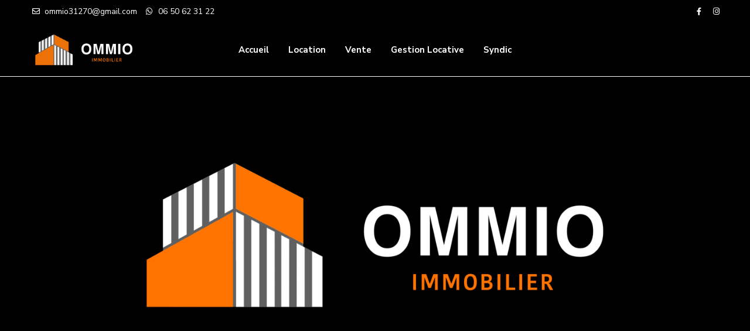

--- FILE ---
content_type: text/html; charset=UTF-8
request_url: https://ommio.fr/property-submit-front/
body_size: 39241
content:
<!DOCTYPE html>
<html lang="fr-FR">
<head>
<meta charset="UTF-8" />
<meta name="viewport" content="width=device-width, initial-scale=1,user-scalable=no">
<link rel="pingback" href="https://ommio.fr/xmlrpc.php" />
<meta name="google-signin-client_id" content="13759604714-0t7p0dh546nvkefuvt58ojmj6dcr82ld.apps.googleusercontent.com">
<meta name="google-signin-scope" content="https://www.googleapis.com/auth/analytics.readonly">
<title>Property Submit &#8211; Front &#8211; OMMIO IMMOBILIER</title>
<meta name='robots' content='max-image-preview:large' />
	<style>img:is([sizes="auto" i], [sizes^="auto," i]) { contain-intrinsic-size: 3000px 1500px }</style>
	<link rel='dns-prefetch' href='//www.googletagmanager.com' />
<link rel='dns-prefetch' href='//fonts.googleapis.com' />
<link rel="alternate" type="application/rss+xml" title="OMMIO IMMOBILIER &raquo; Flux" href="https://ommio.fr/feed/" />
<link rel="alternate" type="application/rss+xml" title="OMMIO IMMOBILIER &raquo; Flux des commentaires" href="https://ommio.fr/comments/feed/" />
<script type="text/javascript">
/* <![CDATA[ */
window._wpemojiSettings = {"baseUrl":"https:\/\/s.w.org\/images\/core\/emoji\/16.0.1\/72x72\/","ext":".png","svgUrl":"https:\/\/s.w.org\/images\/core\/emoji\/16.0.1\/svg\/","svgExt":".svg","source":{"concatemoji":"https:\/\/ommio.fr\/wp-includes\/js\/wp-emoji-release.min.js?ver=6.8.3"}};
/*! This file is auto-generated */
!function(s,n){var o,i,e;function c(e){try{var t={supportTests:e,timestamp:(new Date).valueOf()};sessionStorage.setItem(o,JSON.stringify(t))}catch(e){}}function p(e,t,n){e.clearRect(0,0,e.canvas.width,e.canvas.height),e.fillText(t,0,0);var t=new Uint32Array(e.getImageData(0,0,e.canvas.width,e.canvas.height).data),a=(e.clearRect(0,0,e.canvas.width,e.canvas.height),e.fillText(n,0,0),new Uint32Array(e.getImageData(0,0,e.canvas.width,e.canvas.height).data));return t.every(function(e,t){return e===a[t]})}function u(e,t){e.clearRect(0,0,e.canvas.width,e.canvas.height),e.fillText(t,0,0);for(var n=e.getImageData(16,16,1,1),a=0;a<n.data.length;a++)if(0!==n.data[a])return!1;return!0}function f(e,t,n,a){switch(t){case"flag":return n(e,"\ud83c\udff3\ufe0f\u200d\u26a7\ufe0f","\ud83c\udff3\ufe0f\u200b\u26a7\ufe0f")?!1:!n(e,"\ud83c\udde8\ud83c\uddf6","\ud83c\udde8\u200b\ud83c\uddf6")&&!n(e,"\ud83c\udff4\udb40\udc67\udb40\udc62\udb40\udc65\udb40\udc6e\udb40\udc67\udb40\udc7f","\ud83c\udff4\u200b\udb40\udc67\u200b\udb40\udc62\u200b\udb40\udc65\u200b\udb40\udc6e\u200b\udb40\udc67\u200b\udb40\udc7f");case"emoji":return!a(e,"\ud83e\udedf")}return!1}function g(e,t,n,a){var r="undefined"!=typeof WorkerGlobalScope&&self instanceof WorkerGlobalScope?new OffscreenCanvas(300,150):s.createElement("canvas"),o=r.getContext("2d",{willReadFrequently:!0}),i=(o.textBaseline="top",o.font="600 32px Arial",{});return e.forEach(function(e){i[e]=t(o,e,n,a)}),i}function t(e){var t=s.createElement("script");t.src=e,t.defer=!0,s.head.appendChild(t)}"undefined"!=typeof Promise&&(o="wpEmojiSettingsSupports",i=["flag","emoji"],n.supports={everything:!0,everythingExceptFlag:!0},e=new Promise(function(e){s.addEventListener("DOMContentLoaded",e,{once:!0})}),new Promise(function(t){var n=function(){try{var e=JSON.parse(sessionStorage.getItem(o));if("object"==typeof e&&"number"==typeof e.timestamp&&(new Date).valueOf()<e.timestamp+604800&&"object"==typeof e.supportTests)return e.supportTests}catch(e){}return null}();if(!n){if("undefined"!=typeof Worker&&"undefined"!=typeof OffscreenCanvas&&"undefined"!=typeof URL&&URL.createObjectURL&&"undefined"!=typeof Blob)try{var e="postMessage("+g.toString()+"("+[JSON.stringify(i),f.toString(),p.toString(),u.toString()].join(",")+"));",a=new Blob([e],{type:"text/javascript"}),r=new Worker(URL.createObjectURL(a),{name:"wpTestEmojiSupports"});return void(r.onmessage=function(e){c(n=e.data),r.terminate(),t(n)})}catch(e){}c(n=g(i,f,p,u))}t(n)}).then(function(e){for(var t in e)n.supports[t]=e[t],n.supports.everything=n.supports.everything&&n.supports[t],"flag"!==t&&(n.supports.everythingExceptFlag=n.supports.everythingExceptFlag&&n.supports[t]);n.supports.everythingExceptFlag=n.supports.everythingExceptFlag&&!n.supports.flag,n.DOMReady=!1,n.readyCallback=function(){n.DOMReady=!0}}).then(function(){return e}).then(function(){var e;n.supports.everything||(n.readyCallback(),(e=n.source||{}).concatemoji?t(e.concatemoji):e.wpemoji&&e.twemoji&&(t(e.twemoji),t(e.wpemoji)))}))}((window,document),window._wpemojiSettings);
/* ]]> */
</script>
<link rel='stylesheet' id='hfe-widgets-style-css' href='https://ommio.fr/wp-content/plugins/header-footer-elementor/inc/widgets-css/frontend.css?ver=2.4.7' type='text/css' media='all' />
<style id='wp-emoji-styles-inline-css' type='text/css'>

	img.wp-smiley, img.emoji {
		display: inline !important;
		border: none !important;
		box-shadow: none !important;
		height: 1em !important;
		width: 1em !important;
		margin: 0 0.07em !important;
		vertical-align: -0.1em !important;
		background: none !important;
		padding: 0 !important;
	}
</style>
<link rel='stylesheet' id='wp-block-library-css' href='https://ommio.fr/wp-includes/css/dist/block-library/style.min.css?ver=6.8.3' type='text/css' media='all' />
<style id='classic-theme-styles-inline-css' type='text/css'>
/*! This file is auto-generated */
.wp-block-button__link{color:#fff;background-color:#32373c;border-radius:9999px;box-shadow:none;text-decoration:none;padding:calc(.667em + 2px) calc(1.333em + 2px);font-size:1.125em}.wp-block-file__button{background:#32373c;color:#fff;text-decoration:none}
</style>
<link rel='stylesheet' id='residence_latest_items-cgb-style-css-css' href='https://ommio.fr/wp-content/plugins/residence-gutenberg/dist/blocks.style.build.css?ver=6.8.3' type='text/css' media='all' />
<link rel='stylesheet' id='font-awesome-css' href='https://ommio.fr/wp-content/plugins/elementor/assets/lib/font-awesome/css/font-awesome.min.css?ver=4.7.0' type='text/css' media='all' />
<style id='global-styles-inline-css' type='text/css'>
:root{--wp--preset--aspect-ratio--square: 1;--wp--preset--aspect-ratio--4-3: 4/3;--wp--preset--aspect-ratio--3-4: 3/4;--wp--preset--aspect-ratio--3-2: 3/2;--wp--preset--aspect-ratio--2-3: 2/3;--wp--preset--aspect-ratio--16-9: 16/9;--wp--preset--aspect-ratio--9-16: 9/16;--wp--preset--color--black: #000000;--wp--preset--color--cyan-bluish-gray: #abb8c3;--wp--preset--color--white: #ffffff;--wp--preset--color--pale-pink: #f78da7;--wp--preset--color--vivid-red: #cf2e2e;--wp--preset--color--luminous-vivid-orange: #ff6900;--wp--preset--color--luminous-vivid-amber: #fcb900;--wp--preset--color--light-green-cyan: #7bdcb5;--wp--preset--color--vivid-green-cyan: #00d084;--wp--preset--color--pale-cyan-blue: #8ed1fc;--wp--preset--color--vivid-cyan-blue: #0693e3;--wp--preset--color--vivid-purple: #9b51e0;--wp--preset--gradient--vivid-cyan-blue-to-vivid-purple: linear-gradient(135deg,rgba(6,147,227,1) 0%,rgb(155,81,224) 100%);--wp--preset--gradient--light-green-cyan-to-vivid-green-cyan: linear-gradient(135deg,rgb(122,220,180) 0%,rgb(0,208,130) 100%);--wp--preset--gradient--luminous-vivid-amber-to-luminous-vivid-orange: linear-gradient(135deg,rgba(252,185,0,1) 0%,rgba(255,105,0,1) 100%);--wp--preset--gradient--luminous-vivid-orange-to-vivid-red: linear-gradient(135deg,rgba(255,105,0,1) 0%,rgb(207,46,46) 100%);--wp--preset--gradient--very-light-gray-to-cyan-bluish-gray: linear-gradient(135deg,rgb(238,238,238) 0%,rgb(169,184,195) 100%);--wp--preset--gradient--cool-to-warm-spectrum: linear-gradient(135deg,rgb(74,234,220) 0%,rgb(151,120,209) 20%,rgb(207,42,186) 40%,rgb(238,44,130) 60%,rgb(251,105,98) 80%,rgb(254,248,76) 100%);--wp--preset--gradient--blush-light-purple: linear-gradient(135deg,rgb(255,206,236) 0%,rgb(152,150,240) 100%);--wp--preset--gradient--blush-bordeaux: linear-gradient(135deg,rgb(254,205,165) 0%,rgb(254,45,45) 50%,rgb(107,0,62) 100%);--wp--preset--gradient--luminous-dusk: linear-gradient(135deg,rgb(255,203,112) 0%,rgb(199,81,192) 50%,rgb(65,88,208) 100%);--wp--preset--gradient--pale-ocean: linear-gradient(135deg,rgb(255,245,203) 0%,rgb(182,227,212) 50%,rgb(51,167,181) 100%);--wp--preset--gradient--electric-grass: linear-gradient(135deg,rgb(202,248,128) 0%,rgb(113,206,126) 100%);--wp--preset--gradient--midnight: linear-gradient(135deg,rgb(2,3,129) 0%,rgb(40,116,252) 100%);--wp--preset--font-size--small: 13px;--wp--preset--font-size--medium: 20px;--wp--preset--font-size--large: 36px;--wp--preset--font-size--x-large: 42px;--wp--preset--spacing--20: 0.44rem;--wp--preset--spacing--30: 0.67rem;--wp--preset--spacing--40: 1rem;--wp--preset--spacing--50: 1.5rem;--wp--preset--spacing--60: 2.25rem;--wp--preset--spacing--70: 3.38rem;--wp--preset--spacing--80: 5.06rem;--wp--preset--shadow--natural: 6px 6px 9px rgba(0, 0, 0, 0.2);--wp--preset--shadow--deep: 12px 12px 50px rgba(0, 0, 0, 0.4);--wp--preset--shadow--sharp: 6px 6px 0px rgba(0, 0, 0, 0.2);--wp--preset--shadow--outlined: 6px 6px 0px -3px rgba(255, 255, 255, 1), 6px 6px rgba(0, 0, 0, 1);--wp--preset--shadow--crisp: 6px 6px 0px rgba(0, 0, 0, 1);}:where(.is-layout-flex){gap: 0.5em;}:where(.is-layout-grid){gap: 0.5em;}body .is-layout-flex{display: flex;}.is-layout-flex{flex-wrap: wrap;align-items: center;}.is-layout-flex > :is(*, div){margin: 0;}body .is-layout-grid{display: grid;}.is-layout-grid > :is(*, div){margin: 0;}:where(.wp-block-columns.is-layout-flex){gap: 2em;}:where(.wp-block-columns.is-layout-grid){gap: 2em;}:where(.wp-block-post-template.is-layout-flex){gap: 1.25em;}:where(.wp-block-post-template.is-layout-grid){gap: 1.25em;}.has-black-color{color: var(--wp--preset--color--black) !important;}.has-cyan-bluish-gray-color{color: var(--wp--preset--color--cyan-bluish-gray) !important;}.has-white-color{color: var(--wp--preset--color--white) !important;}.has-pale-pink-color{color: var(--wp--preset--color--pale-pink) !important;}.has-vivid-red-color{color: var(--wp--preset--color--vivid-red) !important;}.has-luminous-vivid-orange-color{color: var(--wp--preset--color--luminous-vivid-orange) !important;}.has-luminous-vivid-amber-color{color: var(--wp--preset--color--luminous-vivid-amber) !important;}.has-light-green-cyan-color{color: var(--wp--preset--color--light-green-cyan) !important;}.has-vivid-green-cyan-color{color: var(--wp--preset--color--vivid-green-cyan) !important;}.has-pale-cyan-blue-color{color: var(--wp--preset--color--pale-cyan-blue) !important;}.has-vivid-cyan-blue-color{color: var(--wp--preset--color--vivid-cyan-blue) !important;}.has-vivid-purple-color{color: var(--wp--preset--color--vivid-purple) !important;}.has-black-background-color{background-color: var(--wp--preset--color--black) !important;}.has-cyan-bluish-gray-background-color{background-color: var(--wp--preset--color--cyan-bluish-gray) !important;}.has-white-background-color{background-color: var(--wp--preset--color--white) !important;}.has-pale-pink-background-color{background-color: var(--wp--preset--color--pale-pink) !important;}.has-vivid-red-background-color{background-color: var(--wp--preset--color--vivid-red) !important;}.has-luminous-vivid-orange-background-color{background-color: var(--wp--preset--color--luminous-vivid-orange) !important;}.has-luminous-vivid-amber-background-color{background-color: var(--wp--preset--color--luminous-vivid-amber) !important;}.has-light-green-cyan-background-color{background-color: var(--wp--preset--color--light-green-cyan) !important;}.has-vivid-green-cyan-background-color{background-color: var(--wp--preset--color--vivid-green-cyan) !important;}.has-pale-cyan-blue-background-color{background-color: var(--wp--preset--color--pale-cyan-blue) !important;}.has-vivid-cyan-blue-background-color{background-color: var(--wp--preset--color--vivid-cyan-blue) !important;}.has-vivid-purple-background-color{background-color: var(--wp--preset--color--vivid-purple) !important;}.has-black-border-color{border-color: var(--wp--preset--color--black) !important;}.has-cyan-bluish-gray-border-color{border-color: var(--wp--preset--color--cyan-bluish-gray) !important;}.has-white-border-color{border-color: var(--wp--preset--color--white) !important;}.has-pale-pink-border-color{border-color: var(--wp--preset--color--pale-pink) !important;}.has-vivid-red-border-color{border-color: var(--wp--preset--color--vivid-red) !important;}.has-luminous-vivid-orange-border-color{border-color: var(--wp--preset--color--luminous-vivid-orange) !important;}.has-luminous-vivid-amber-border-color{border-color: var(--wp--preset--color--luminous-vivid-amber) !important;}.has-light-green-cyan-border-color{border-color: var(--wp--preset--color--light-green-cyan) !important;}.has-vivid-green-cyan-border-color{border-color: var(--wp--preset--color--vivid-green-cyan) !important;}.has-pale-cyan-blue-border-color{border-color: var(--wp--preset--color--pale-cyan-blue) !important;}.has-vivid-cyan-blue-border-color{border-color: var(--wp--preset--color--vivid-cyan-blue) !important;}.has-vivid-purple-border-color{border-color: var(--wp--preset--color--vivid-purple) !important;}.has-vivid-cyan-blue-to-vivid-purple-gradient-background{background: var(--wp--preset--gradient--vivid-cyan-blue-to-vivid-purple) !important;}.has-light-green-cyan-to-vivid-green-cyan-gradient-background{background: var(--wp--preset--gradient--light-green-cyan-to-vivid-green-cyan) !important;}.has-luminous-vivid-amber-to-luminous-vivid-orange-gradient-background{background: var(--wp--preset--gradient--luminous-vivid-amber-to-luminous-vivid-orange) !important;}.has-luminous-vivid-orange-to-vivid-red-gradient-background{background: var(--wp--preset--gradient--luminous-vivid-orange-to-vivid-red) !important;}.has-very-light-gray-to-cyan-bluish-gray-gradient-background{background: var(--wp--preset--gradient--very-light-gray-to-cyan-bluish-gray) !important;}.has-cool-to-warm-spectrum-gradient-background{background: var(--wp--preset--gradient--cool-to-warm-spectrum) !important;}.has-blush-light-purple-gradient-background{background: var(--wp--preset--gradient--blush-light-purple) !important;}.has-blush-bordeaux-gradient-background{background: var(--wp--preset--gradient--blush-bordeaux) !important;}.has-luminous-dusk-gradient-background{background: var(--wp--preset--gradient--luminous-dusk) !important;}.has-pale-ocean-gradient-background{background: var(--wp--preset--gradient--pale-ocean) !important;}.has-electric-grass-gradient-background{background: var(--wp--preset--gradient--electric-grass) !important;}.has-midnight-gradient-background{background: var(--wp--preset--gradient--midnight) !important;}.has-small-font-size{font-size: var(--wp--preset--font-size--small) !important;}.has-medium-font-size{font-size: var(--wp--preset--font-size--medium) !important;}.has-large-font-size{font-size: var(--wp--preset--font-size--large) !important;}.has-x-large-font-size{font-size: var(--wp--preset--font-size--x-large) !important;}
:where(.wp-block-post-template.is-layout-flex){gap: 1.25em;}:where(.wp-block-post-template.is-layout-grid){gap: 1.25em;}
:where(.wp-block-columns.is-layout-flex){gap: 2em;}:where(.wp-block-columns.is-layout-grid){gap: 2em;}
:root :where(.wp-block-pullquote){font-size: 1.5em;line-height: 1.6;}
</style>
<link rel='stylesheet' id='contact-form-7-css' href='https://ommio.fr/wp-content/plugins/contact-form-7/includes/css/styles.css?ver=6.1.1' type='text/css' media='all' />
<link rel='stylesheet' id='hfe-style-css' href='https://ommio.fr/wp-content/plugins/header-footer-elementor/assets/css/header-footer-elementor.css?ver=2.4.7' type='text/css' media='all' />
<link rel='stylesheet' id='elementor-icons-css' href='https://ommio.fr/wp-content/plugins/elementor/assets/lib/eicons/css/elementor-icons.min.css?ver=5.14.0' type='text/css' media='all' />
<link rel='stylesheet' id='elementor-frontend-css' href='https://ommio.fr/wp-content/plugins/elementor/assets/css/frontend.min.css?ver=3.5.6' type='text/css' media='all' />
<link rel='stylesheet' id='elementor-post-412-css' href='https://ommio.fr/wp-content/uploads/elementor/css/post-412.css?ver=1754583160' type='text/css' media='all' />
<link rel='stylesheet' id='font-awesome-5-all-css' href='https://ommio.fr/wp-content/plugins/elementor/assets/lib/font-awesome/css/all.min.css?ver=3.5.6' type='text/css' media='all' />
<link rel='stylesheet' id='font-awesome-4-shim-css' href='https://ommio.fr/wp-content/plugins/elementor/assets/lib/font-awesome/css/v4-shims.min.css?ver=3.5.6' type='text/css' media='all' />
<link rel='stylesheet' id='bootstrap.min-css' href='https://ommio.fr/wp-content/themes/wpresidence/css/bootstrap.min.css?ver=1.0' type='text/css' media='all' />
<link rel='stylesheet' id='bootstrap-theme.min-css' href='https://ommio.fr/wp-content/themes/wpresidence/css/bootstrap-theme.min.css?ver=1.0' type='text/css' media='all' />
<link rel='stylesheet' id='wpestate_style-css' href='https://ommio.fr/wp-content/themes/wpresidence/style.min.css?ver=1.0' type='text/css' media='all' />
<style id='wpestate_style-inline-css' type='text/css'>

        body::after{
            position:absolute;
            width:0;
            height:0;
            overflow:hidden;
            z-index:-1; // hide images
            content:url(https://ommio.fr/wp-content/uploads/2021/07/couple-login-modal-5.jpeg);   // load images
            }
        }
</style>
<link rel='stylesheet' id='wpestate-child-style-css' href='https://ommio.fr/wp-content/themes/wpresidence-child/style.css?ver=1.0.0' type='text/css' media='all' />
<link rel='stylesheet' id='wpestate_media-css' href='https://ommio.fr/wp-content/themes/wpresidence/css/my_media.min.css?ver=1.0.0' type='text/css' media='all' />
<link rel='stylesheet' id='wpestate-nunito-css' href='https://fonts.googleapis.com/css?family=Nunito+Sans%3A300%2C400%2C600%2C700%2C800%2C900&#038;subset=latin%2Clatin-ext&#038;ver=6.8.3' type='text/css' media='all' />
<link rel='stylesheet' id='font-awesome-5.min-css' href='https://ommio.fr/wp-content/themes/wpresidence/css/fontawesome/css/all.css?ver=6.8.3' type='text/css' media='all' />
<link rel='stylesheet' id='fontello-css' href='https://ommio.fr/wp-content/themes/wpresidence/css/fontello.min.css?ver=6.8.3' type='text/css' media='all' />
<link rel='stylesheet' id='jquery.ui.theme-css' href='https://ommio.fr/wp-content/themes/wpresidence/css/jquery-ui.min.css?ver=6.8.3' type='text/css' media='all' />
<link rel='stylesheet' id='wpestate_leaflet_css-css' href='https://ommio.fr/wp-content/themes/wpresidence/js/openstreet/leaflet.css?ver=1.0.0' type='text/css' media='all' />
<link rel='stylesheet' id='wpestate_leaflet_css_markerCluster-css' href='https://ommio.fr/wp-content/themes/wpresidence/js/openstreet/MarkerCluster.css?ver=1.0.0' type='text/css' media='all' />
<link rel='stylesheet' id='wpestate_leaflet_css_markerCluster_default-css' href='https://ommio.fr/wp-content/themes/wpresidence/js/openstreet/MarkerCluster.Default.css?ver=1.0.0' type='text/css' media='all' />
<link rel='stylesheet' id='hfe-elementor-icons-css' href='https://ommio.fr/wp-content/plugins/elementor/assets/lib/eicons/css/elementor-icons.min.css?ver=5.34.0' type='text/css' media='all' />
<link rel='stylesheet' id='hfe-icons-list-css' href='https://ommio.fr/wp-content/plugins/elementor/assets/css/widget-icon-list.min.css?ver=3.24.3' type='text/css' media='all' />
<link rel='stylesheet' id='hfe-social-icons-css' href='https://ommio.fr/wp-content/plugins/elementor/assets/css/widget-social-icons.min.css?ver=3.24.0' type='text/css' media='all' />
<link rel='stylesheet' id='hfe-social-share-icons-brands-css' href='https://ommio.fr/wp-content/plugins/elementor/assets/lib/font-awesome/css/brands.css?ver=5.15.3' type='text/css' media='all' />
<link rel='stylesheet' id='hfe-social-share-icons-fontawesome-css' href='https://ommio.fr/wp-content/plugins/elementor/assets/lib/font-awesome/css/fontawesome.css?ver=5.15.3' type='text/css' media='all' />
<link rel='stylesheet' id='hfe-nav-menu-icons-css' href='https://ommio.fr/wp-content/plugins/elementor/assets/lib/font-awesome/css/solid.css?ver=5.15.3' type='text/css' media='all' />
<link rel='stylesheet' id='google-fonts-1-css' href='https://fonts.googleapis.com/css?family=Roboto%3A100%2C100italic%2C200%2C200italic%2C300%2C300italic%2C400%2C400italic%2C500%2C500italic%2C600%2C600italic%2C700%2C700italic%2C800%2C800italic%2C900%2C900italic%7CRoboto+Slab%3A100%2C100italic%2C200%2C200italic%2C300%2C300italic%2C400%2C400italic%2C500%2C500italic%2C600%2C600italic%2C700%2C700italic%2C800%2C800italic%2C900%2C900italic&#038;display=auto&#038;ver=6.8.3' type='text/css' media='all' />
<script type="text/javascript" src="https://ommio.fr/wp-includes/js/dist/hooks.min.js?ver=4d63a3d491d11ffd8ac6" id="wp-hooks-js"></script>
<script type="text/javascript" src="https://ommio.fr/wp-includes/js/dist/i18n.min.js?ver=5e580eb46a90c2b997e6" id="wp-i18n-js"></script>
<script type="text/javascript" id="wp-i18n-js-after">
/* <![CDATA[ */
wp.i18n.setLocaleData( { 'text direction\u0004ltr': [ 'ltr' ] } );
/* ]]> */
</script>
<script type="text/javascript" src="https://ommio.fr/wp-content/plugins/elementor/assets/lib/font-awesome/js/v4-shims.min.js?ver=3.5.6" id="font-awesome-4-shim-js"></script>
<script type="text/javascript" src="https://ommio.fr/wp-includes/js/jquery/jquery.min.js?ver=3.7.1" id="jquery-core-js"></script>
<script type="text/javascript" src="https://ommio.fr/wp-includes/js/jquery/jquery-migrate.min.js?ver=3.4.1" id="jquery-migrate-js"></script>
<script type="text/javascript" id="jquery-js-after">
/* <![CDATA[ */
!function($){"use strict";$(document).ready(function(){$(this).scrollTop()>100&&$(".hfe-scroll-to-top-wrap").removeClass("hfe-scroll-to-top-hide"),$(window).scroll(function(){$(this).scrollTop()<100?$(".hfe-scroll-to-top-wrap").fadeOut(300):$(".hfe-scroll-to-top-wrap").fadeIn(300)}),$(".hfe-scroll-to-top-wrap").on("click",function(){$("html, body").animate({scrollTop:0},300);return!1})})}(jQuery);
!function($){'use strict';$(document).ready(function(){var bar=$('.hfe-reading-progress-bar');if(!bar.length)return;$(window).on('scroll',function(){var s=$(window).scrollTop(),d=$(document).height()-$(window).height(),p=d? s/d*100:0;bar.css('width',p+'%')});});}(jQuery);
/* ]]> */
</script>
<script type="text/javascript" src="https://ommio.fr/wp-includes/js/dist/dom-ready.min.js?ver=f77871ff7694fffea381" id="wp-dom-ready-js"></script>
<script type="text/javascript" id="wp-a11y-js-translations">
/* <![CDATA[ */
( function( domain, translations ) {
	var localeData = translations.locale_data[ domain ] || translations.locale_data.messages;
	localeData[""].domain = domain;
	wp.i18n.setLocaleData( localeData, domain );
} )( "default", {"translation-revision-date":"2026-01-20 09:40:54+0000","generator":"GlotPress\/4.0.3","domain":"messages","locale_data":{"messages":{"":{"domain":"messages","plural-forms":"nplurals=2; plural=n > 1;","lang":"fr"},"Notifications":["Notifications"]}},"comment":{"reference":"wp-includes\/js\/dist\/a11y.js"}} );
/* ]]> */
</script>
<script type="text/javascript" src="https://ommio.fr/wp-includes/js/dist/a11y.min.js?ver=3156534cc54473497e14" id="wp-a11y-js"></script>
<script type="text/javascript" src="https://ommio.fr/wp-content/themes/wpresidence/js/modernizr.custom.62456.js?ver=1.0.0" id="modernizr.custom.62456-js"></script>
<script type="text/javascript" src="https://ommio.fr/wp-includes/js/clipboard.min.js?ver=2.0.11" id="clipboard-js"></script>
<script type="text/javascript" src="https://ommio.fr/wp-includes/js/plupload/moxie.min.js?ver=1.3.5.1" id="moxiejs-js"></script>
<script type="text/javascript" src="https://ommio.fr/wp-includes/js/plupload/plupload.min.js?ver=2.1.9" id="plupload-js"></script>
<script type="text/javascript" src="https://ommio.fr/wp-includes/js/underscore.min.js?ver=1.13.7" id="underscore-js"></script>
<script type="text/javascript" id="plupload-handlers-js-extra">
/* <![CDATA[ */
var pluploadL10n = {"queue_limit_exceeded":"Vous avez tent\u00e9 de t\u00e9l\u00e9verser trop de fichiers \u00e0 la fois.","file_exceeds_size_limit":"%s d\u00e9passe la limite de t\u00e9l\u00e9versement de ce site.","zero_byte_file":"Le fichier est vide. Veuillez en essayer un autre.","invalid_filetype":"Ce fichier ne peut pas \u00eatre trait\u00e9 par le serveur web.","not_an_image":"Ce fichier n\u2019est pas une image. Veuillez en t\u00e9l\u00e9verser un autre.","image_memory_exceeded":"M\u00e9moire d\u00e9pass\u00e9e. Veuillez r\u00e9essayer avec un fichier plus petit.","image_dimensions_exceeded":"Ce fichier est plus grand que la taille maximale. Veuillez en t\u00e9l\u00e9verser un autre.","default_error":"Une erreur s\u2019est produite lors du t\u00e9l\u00e9versement. Veuillez r\u00e9essayer ult\u00e9rieurement.","missing_upload_url":"Il y a une erreur de configuration. Veuillez contacter l\u2019administrateur ou l\u2019administratrice de votre serveur.","upload_limit_exceeded":"Vous ne pouvez t\u00e9l\u00e9verser qu\u2019un fichier.","http_error":"Le serveur a renvoy\u00e9 une r\u00e9ponse inattendue. Cependant, le fichier a peut-\u00eatre \u00e9t\u00e9 bien t\u00e9l\u00e9vers\u00e9. Veuillez v\u00e9rifier dans la m\u00e9diath\u00e8que ou actualiser la page.","http_error_image":"Le serveur ne peut pas traiter l\u2019image. Cela peut se produire si le serveur est occup\u00e9 ou ne dispose pas de suffisamment de ressources pour terminer la t\u00e2che. T\u00e9l\u00e9verser une image plus petite peut aider. La taille maximale sugg\u00e9r\u00e9e est de 2560 pixels.","upload_failed":"Le t\u00e9l\u00e9versement a \u00e9chou\u00e9.","big_upload_failed":"Veuillez essayer de t\u00e9l\u00e9verser ce fichier \u00e0 l\u2019aide de l\u2019%1$soutil de t\u00e9l\u00e9versement%2$s.","big_upload_queued":"%s d\u00e9passe la limite de t\u00e9l\u00e9versement pour l\u2019outil de t\u00e9l\u00e9versement multiple utilis\u00e9 avec votre navigateur.","io_error":"Erreur I\/O (entr\u00e9es-sorties).","security_error":"Erreur de s\u00e9curit\u00e9.","file_cancelled":"Fichier annul\u00e9.","upload_stopped":"T\u00e9l\u00e9versement stopp\u00e9.","dismiss":"Ignorer","crunching":"En cours de traitement\u2026","deleted":"d\u00e9plac\u00e9 dans la corbeille.","error_uploading":"\u00ab\u00a0%s\u00a0\u00bb n\u2019a pas pu \u00eatre t\u00e9l\u00e9vers\u00e9.","unsupported_image":"Cette image ne peut pas \u00eatre affich\u00e9e dans un navigateur. Pour un meilleur r\u00e9sultat, convertissez-la en JPEG avant de la t\u00e9l\u00e9verser.","noneditable_image":"Le serveur web ne peut pas g\u00e9n\u00e9rer de tailles d\u2018image responsive pour cette image. Convertissez-la en JPEG ou PNG avant de la t\u00e9l\u00e9verser.","file_url_copied":"L\u2019URL du fichier a \u00e9t\u00e9 copi\u00e9e dans votre presse-papier"};
/* ]]> */
</script>
<script type="text/javascript" src="https://ommio.fr/wp-includes/js/plupload/handlers.min.js?ver=6.8.3" id="plupload-handlers-js"></script>

<!-- Extrait de code de la balise Google (gtag.js) ajouté par Site Kit -->
<!-- Extrait Google Analytics ajouté par Site Kit -->
<script type="text/javascript" src="https://www.googletagmanager.com/gtag/js?id=GT-NFDP5V" id="google_gtagjs-js" async></script>
<script type="text/javascript" id="google_gtagjs-js-after">
/* <![CDATA[ */
window.dataLayer = window.dataLayer || [];function gtag(){dataLayer.push(arguments);}
gtag("set","linker",{"domains":["ommio.fr"]});
gtag("js", new Date());
gtag("set", "developer_id.dZTNiMT", true);
gtag("config", "GT-NFDP5V");
/* ]]> */
</script>
<link rel="https://api.w.org/" href="https://ommio.fr/wp-json/" /><link rel="alternate" title="JSON" type="application/json" href="https://ommio.fr/wp-json/wp/v2/pages/678" /><link rel="EditURI" type="application/rsd+xml" title="RSD" href="https://ommio.fr/xmlrpc.php?rsd" />
<meta name="generator" content="WordPress 6.8.3" />
<link rel="canonical" href="https://ommio.fr/property-submit-front/" />
<link rel='shortlink' href='https://ommio.fr/?p=678' />
<link rel="alternate" title="oEmbed (JSON)" type="application/json+oembed" href="https://ommio.fr/wp-json/oembed/1.0/embed?url=https%3A%2F%2Fommio.fr%2Fproperty-submit-front%2F" />
<link rel="alternate" title="oEmbed (XML)" type="text/xml+oembed" href="https://ommio.fr/wp-json/oembed/1.0/embed?url=https%3A%2F%2Fommio.fr%2Fproperty-submit-front%2F&#038;format=xml" />
<meta name="generator" content="Site Kit by Google 1.158.0" /><!-- Saisissez vos scripts ici -->		<script>
			var jabvfcr = {
				selector: "DIV.sub_footer",
				manipulation: "html",
				html: "<p style=\"text-align: center;\"><strong>OMMIO IMMOBILIER</strong> | Propulsé par <a href=\"https://mwcrea-agency.com/\"><strong>MWCREA AGENCY©</strong></a></p>"
			};
		</script>
		<style type='text/css'>.control_tax_sh:hover,.mobile_agent_area_wrapper .agent_detail i,.places_type_2_listings_no,.search_wr_6.with_search_form_float .adv_search_tab_item.active:before,.payment-container .perpack,.return_woo_button,.user_loged .wpestream_cart_counter_header,.woocommerce #respond input#submit,.woocommerce a.button,.woocommerce button.button,.woocommerce input.button,.contact_close_button,#send_direct_bill,.carousel-indicators .active,.featured_property_type1 .featured_prop_price,.theme_slider_wrapper.theme_slider_2 .theme-slider-price,.submit_listing,.wpresidence_button.agency_contact_but,.developer_contact_button.wpresidence_button,.advanced_search_sidebar .filter_menu li:hover,.term_bar_item:hover:after,.term_bar_item.active_term:after,.schedule_meeting,.agent_unit_button:hover,.acc_google_maps,.unit_type3_details,#compare_close_modal,#compare_close,.adv_handler,.agency_taxonomy a:hover,.share_unit,.wpresidence_button.agency_contact_but,.developer_contact_button.wpresidence_button,.property_listing.property_unit_type1 .featured_div,.featured_property_type2 .featured_prop_price,.unread_mess,.woocommerce #respond input#submit.alt,.woocommerce a.button.alt,.woocommerce button.button.alt,.woocommerce input.button.alt,.slider-property-status,.wpestate_term_list span,.term_bar_item.active_term,.term_bar_item.active_term:hover,.wpestate_search_tab_align_center .adv_search_tab_item.active:before,.wpestate_theme_slider_contact_agent,.carousel-control-theme-prev,.carousel-control-theme-next,button.slick-prev.slick-arrow,button.slick-next.slick-arrow,.wpestream_cart_counter_header_mobile,.wpestream_cart_counter_header,.filter_menu li:hover{background-color: #e75e21;}.action_tag_wrapper,.ribbon-inside{background-color: #e75e21d9;}.header_transparent .customnav .header_phone svg, .header_transparent .customnav .submit_action svg,.customnav.header_type5 .submit_action svg,.submit_action svg,.header_transparent .customnav .submit_action svg,.agent_sidebar_mobile svg, .header_phone svg,.listing_detail svg, .property_features_svg_icon{fill: #e75e21;}#tab_prpg li{border-right: 1px solid #e75e21;}.submit_container #aaiu-uploader{border-color: #e75e21!important;}.comment-form #submit:hover,.shortcode_contact_form.sh_form_align_center #btn-cont-submit_sh:hover,.single-content input[type="submit"]:hover,.agent_contanct_form input[type="submit"]:hover,#agent_submit:hover,.wpresidence_button:hover{border-color: #e75e21!important;background-color: transparent!important;}.form-control:focus,.form-control.open {border-color: #e75e21d9;}.dropdown-menu,.form-control:focus,.form-control.open {box-shadow: inset 0 1px 1px rgb(0 0 0 / 8%), 0 0 8px #e75e2130;-webkit-box-shadow: inset 0 1px 1px rgb(0 0 0 / 8%), 0 0 8px #e75e2130;}.developer_taxonomy a:hover,.wpresidence_button.agency_contact_but,.developer_contact_button.wpresidence_button,.wpresidence_button,.comment-form #submit,.shortcode_contact_form.sh_form_align_center #btn-cont-submit_sh:hover,.menu_user_picture{border-color: #e75e21;}.share_unit:after {content: " ";border-top: 8px solid #e75e21;}blockquote{ border-left: 2px solid #e75e21;}.ui-widget-content{border: 1px solid #e75e21!important;;}.no_more_list{color:#fff!important;border: 1px solid #e75e21;}.mobile-trigger-user .menu_user_picture{border: 2px solid #e75e21;}.openstreet_price_marker_on_click_parent .wpestate_marker:before, .wpestate_marker.openstreet_price_marker_on_click:before,.wpestate_marker.openstreet_price_marker:hover:before,.hover_z_pin:before{border-top: 6px solid #e75e21!important;}form.woocommerce-checkout{border-top: 3px solid #e75e21;}.woocommerce-error,.woocommerce-info,.woocommerce-message {border-top-color: #e75e21;}.openstreet_price_marker_on_click_parent .wpestate_marker, .wpestate_marker.openstreet_price_marker_on_click,.wpestate_marker.openstreet_price_marker:hover,.hover_z_pin,.pagination > .active > a,.pagination > .active > span,.pagination > .active > a:hover,.pagination > .active > span:hover,.pagination > .active > a:focus,.pagination > .active > span:focus,.developer_taxonomy a:hover,.lighbox-image-close-floor,.lighbox-image-close,.results_header,.ll-skin-melon td .ui-state-active,.ll-skin-melon td .ui-state-hover,.adv_search_tab_item.active,.arrow_class_top button.slick-prev.slick-arrow,.arrow_class_top button.slick-next.slick-arrow,.wpresidence_button,.comment-form #submit,#adv-search-header-3,#tab_prpg>ul,.wpcf7-form input[type="submit"],.adv_results_wrapper #advanced_submit_2,.wpb_btn-info,#slider_enable_map:hover,#slider_enable_street:hover,#slider_enable_slider:hover,#colophon .social_sidebar_internal a:hover,#primary .social_sidebar_internal a:hover,.ui-widget-header,.slider_control_left,.slider_control_right,.single-content input[type="submit"],#slider_enable_slider.slideron,#slider_enable_street.slideron,#slider_enable_map.slideron,#primary .social_sidebar_internal a:hover,#adv-search-header-mobile,#adv-search-header-1,.featured_second_line,.wpb_btn-info,.agent_contanct_form input[type="submit"],.ui-menu .ui-state-focus{background-color: #e75e21!important;}.tax_active{background-image: none!important;background: #e75e21!important;}.agent_unit_button:hover{background-image: linear-gradient(to right, #e75e21 50%, #fff 50%);}.agent_unit_button:hover{background-image: -webkit-gradient(linear, left top, right top, color-stop(50%, #e75e21 ), color-stop(50%, #fff));}.agent_unit_button:hover{color:#ffffff!important;}.wpresidence_button,.comment-form #submit{background-image:linear-gradient(to right, transparent 50%, #e75e21 50%);}.wpresidence_button,.comment-form #submit{background-image: -webkit-gradient(linear, left top, right top, color-stop(50%, transparent), color-stop(50%,#e75e21 ));}.wpresidence_button_inverse {color: #e75e21;background-color: #ffffff;background-image: -webkit-gradient(linear, left top, right top, color-stop(50%, #e75e21), color-stop(50%, #ffffff));background-image: linear-gradient(to right, #e75e21 50%, #ffffff 50%);}.wpresidence_button.wpresidence_button_inverse:hover{color:#ffffff!important;}.propery_price4_grid .price_label,.property_address_type1_wrapper .fas,.agent_contanct_form_sidebar .agent_position,.agent_unit .agent_position,.listing_detail svg,.property_features_svg_icon,#google_developer_location:hover,.newsletter_input:hover,.property_listing.property_unit_type2 .featured_div:before,.form-control.open .sidebar_filter_menu,#advanced_submit_shorcode:hover,.acc_google_maps:hover,.wpresidence_button:hover,.twitter_wrapper,.slider_control_right:hover,.slider_control_left:hover,.comment-form #submit:hover,.wpb_btn-info:hover,#advanced_submit_2:hover,#agent_submit:hover,.submit_action:hover,.unit_type3_details:hover,.directory_slider #property_size,.directory_slider #property_lot_size,.directory_slider #property_rooms,.directory_slider #property_bedrooms,.directory_slider #property_bathrooms,.header_5_widget_icon,input[type="checkbox"]:checked:before,.testimonial-slider-container .slick-prev.slick-arrow:hover, .testimonial-slider-container .slick-next.slick-arrow:hover,.testimonial-slider-container .slick-dots li.slick-active button:before,.slider_container .slick-dots li button::before,.slider_container .slick-dots li.slick-active button:before,.single-content p a:hover,.agent_unit_social a:hover,.featured_prop_price .price_label,.featured_prop_price .price_label_before,.compare_item_head .property_price,#grid_view:hover,#list_view:hover,#primary a:hover,.front_plan_row:hover,.adv_extended_options_text,.slider-content h3 a:hover,.agent_unit_social_single a:hover ,.adv_extended_options_text:hover ,.breadcrumb a:hover , .property-panel h4:hover,.featured_article:hover .featured_article_right,#contactinfobox,.featured_property:hover h2 a,.blog_unit:hover h3 a,.blog_unit_meta .read_more:hover,.blog_unit_meta a:hover,.agent_unit:hover h4 a,.listing_filter_select.open .filter_menu_trigger,.wpestate_accordion_tab .ui-state-active a,.wpestate_accordion_tab .ui-state-active a:link,.wpestate_accordion_tab .ui-state-active a:visited,.theme-slider-price, .agent_unit:hover h4 a,.meta-info a:hover,.widget_latest_price,#colophon a:hover, #colophon li a:hover,.price_area, .property_listing:hover h4 a,a:hover, a:focus, .top_bar .social_sidebar_internal a:hover,.featured_prop_price,.user_menu,.user_loged i,#access .current-menu-item >a, #access .current-menu-parent>a, #access .current-menu-ancestor>a,#access .menu li:hover>a:active, #access .menu li:hover>a:focus,.social-wrapper a:hover i,.agency_unit_wrapper .social-wrapper a i:hover,.property_ratings i,.listing-review .property_ratings i,.term_bar_item:hover,.agency_social i:hover,.inforoom_unit_type4 span,.infobath_unit_type4 span,.infosize_unit_type4 span,.propery_price4_grid,.pagination>li>a,.pagination>li>span,.wpestate_estate_property_details_section i.fa-check, #tab_prpg i.fa-check,.property-panel i.fa-check,.single-estate_agent .developer_taxonomy a,.starselected_click, .starselected,.icon-fav-off:hover,.icon-fav-on,.page-template-front_property_submit .navigation_container a.active,.property_listing.property_unit_type3 .icon-fav.icon-fav-on:before,#infobox_title:hover, .info_details a:hover,.company_headline a:hover i,.header_type5 #access .sub-menu .current-menu-item >a,.empty_star:hover:before,.property_listing.property_unit_type4 .compare-action:hover,.property_listing.property_unit_type4 .icon-fav-on,.property_listing.property_unit_type4 .share_list:hover,.property_listing.property_unit_type2 .share_list:hover,.compare-action:hover,.property_listing.property_unit_type2 .compare-action:hover,.propery_price4_grid span,.agent_unit .agent_position,.wpresidence_slider_price,.sections__nav-item,.section_price,.showcoupon, .listing_unit_price_wrapper, .form-control.open .filter_menu_trigger, .blog2v:hover h4 a, .prop_social .share_unit a:hover, .prop_social .share_unit a:hover:after, #add_favorites.isfavorite, #add_favorites.isfavorite i, .pack-price_sh, .property_slider2_wrapper a:hover h2{color: #e75e21;}.header_type5 #access .current-menu-item >a,.header_type5 #access .current-menu-parent>a,.header_type5 #access .current-menu-ancestor>a{color: #fff!important;}.social_email:hover,.share_facebook:hover,#print_page:hover, .prop_social a:hover i,.share_tweet:hover,.agent_unit_button,#amount_wd, #amount,#amount_mobile,#amount_sh,.mobile-trigger-user:hover i, .mobile-trigger:hover i,.mobilemenu-close-user:hover, .mobilemenu-close:hover,.header_type5 #access .sub-menu .current-menu-item >a,.customnav.header_type5 #access .current-menu-ancestor>a,.icon-fav-on,.property_listing.property_unit_type3 .icon-fav.icon-fav-on:before,.property_listing.property_unit_type3 .share_list:hover:before,.property_listing.property_unit_type3 .compare-action:hover:before,.agency_socialpage_wrapper i:hover,.advanced_search_sidebar #amount_wd,.section_price,.sections__nav-item,.icon_selected{color: #e75e21!important;}.featured_article_title{border-top: 3px solid #e75e21!important;}.carousel-indicators .active,.featured_agent_listings.wpresidence_button,.agent_unit_button,.adv_search_tab_item.active,.scrollon,.single-estate_agent .developer_taxonomy a{border: 1px solid #e75e21;}#tab_prpg li{border-right: 1px solid #ffffff;}.testimonial-slider-container .slick-dots li button::before { color: #e75e21;}.testimonial-slider-container .slick-dots li.slick-active button:before {opacity: .75;color: #e75e21 !important;}.submit_listing{border-color: #e75e21;background-image: -webkit-gradient(linear, left top, right top, color-stop(50%, transparent), color-stop(50%, #e75e21));background-image: linear-gradient(to right, transparent 50%, #e75e21 50%);}a.submit_listing:hover {color: #e75e21;border-color: #e75e21;}.info_details .infocur,.info_details .prop_pricex,.propery_price4_grid span,.subunit_price,.featured_property.featured_property_type3 .featured_secondline .featured_prop_price,.featured_property.featured_property_type3 .featured_secondline .featured_prop_price .price_label,.preview_details,.preview_details .infocur,.radius_wrap:after,.unit_details_x:hover,.property_slider2_info_price,.featured_prop_type5 .featured_article_label{color: #72a6c2;}.unit_details_x:hover{background:transparent;}.developer_taxonomy a,.unit_details_x a,.unit_details_x,.unit_details_x:hover,.adv_search_tab_item{border: 1px solid #72a6c2;}.wpresidence_button.developer_contact_button:hover,.wpresidence_button.agency_contact_but:hover{ border: 1px solid #72a6c2!important;}.wpresidence_button.developer_contact_button:hover,.wpresidence_button.agency_contact_but:hover{background-color: #72a6c2!important;}.unit_details_x a,.unit_details_x{background-image: -webkit-gradient(linear, left top, right top, color-stop(50%, transparent), color-stop(50%, #72a6c2));background-image: linear-gradient(to right, transparent 50%, #72a6c2 50%);} .page-template-user_dashboard_add .wpresidence_button:hover{color:white;}.developer_taxonomy a,.agent_card_my_listings,.agency_taxonomy a,.unit_details_x,.col-md-4 > .agent_unit .agent_card_my_listings,.agent_card_my_listings,.menu_label,.adv_search_tab_item{background-color: #72a6c2;}.property_title_label,.featured_div{background-color: #72a6c2d9;}body,.wide {background-color: #ffffff;} .fixed_header.header_transparent .header_wrapper,.header_transparent .header_wrapper.navbar-fixed-top.customnav,.header_wrapper ,.master_header,.customnav,.header5_bottom_row_wrapper{background-color: #000000}.header_type5 .submit_action svg,.header5_user_wrap .header_phone svg, .header5_user_wrap {fill: #ffffff;}.header5_user_wrap .header_phone a,.header_phone a,.customnav.header_type5 #access .menu-main-menu-container>ul>li>a,.header_type5 #access .menu-main-menu-container>ul>li>a,#header4_footer,#header4_footer .widget-title-header4,#header4_footer a,#access ul.menu >li>a{color: #ffffff;}.menu_user_picture{border-color:#ffffff;}.navicon:before,.navicon:after,.navicon{background: #ffffff; }.header_transparent .header_phone svg,.header_transparent .header_phone a,.header_transparent .menu_user_tools,.header_transparent #access ul.menu >li>a{color: #ffffff;} .header_transparent .header_phone a,.header_transparent .header_phone svg,.header_transparent .submit_action svg{fill: #ffffff;}.header_transparent .navicon:before,.header_transparent .navicon:after,.header_transparent .navicon{background: #ffffff;}.header_transparent .menu_user_picture{border-color: #ffffff;}#access .current-menu-item,#access ul.menu .current-menu-item >a{color: #ffffff;} .header_transparent .customnav #access ul.menu >li>a:hover,.header_transparent #access ul.menu >li>a:hover,.header_transparent .hover_type_3 #access .menu > li:hover>a,.header_transparent .hover_type_4 #access .menu > li:hover>a,.header_transparent .hover_type_6 #access .menu > li:hover>a,.header_transparent .customnav #access .menu > li:hover a{color: #ffffff;}.header_transparent .hover_type_5 #access .menu > li:hover>a {border-bottom: 3px solid #ffffff;}.header_transparent .hover_type_6 #access .menu > li:hover>a {border: 2px solid #ffffff;}.header_transparent .hover_type_2 #access .menu > li:hover>a:before {border-top: 3px solid #ffffff;}.header_transparent .header_phone a:hover,.header_transparent #access ul.menu >li>a:hover,.header_transparent .hover_type_3 #access .menu > li:hover>a,.header_transparent .hover_type_3 #access ul.menu >li>a:hover{color: #ffffff!important;}.header_transparent .submit_action svg:hover{fill: #ffffff;} .alalx223, .header_type3_menu_sidebar .menu > li:hover,.hover_type_3 #access .menu > li:hover>a,.hover_type_4 #access .menu > li:hover>a {background: #e75e21!important;}.customnav .header_phone a, .header_transparent .customnav .header_phone a,.customnav.header_type5 #access .menu-main-menu-container>ul>li>a,.customnav #access ul.menu >li>a{color: #ffffff;}.header_transparent .customnav .header_phone svg{fill: #ffffff;} .customnav .menu_user_picture{border-color:#ffffff;}.header_transparent .customnav #access ul.menu >li>a{color: #ffffff!important;}.customnav .navicon:before,.customnav .navicon:after,.customnav .navicon{background: #ffffff;}.pagination > li > a,.pagination > li > span,.single-content p a,.featured_article:hover h2 a,.user_dashboard_listed a,.blog_unit_meta .read_more,.slider-content .read_more,.blog2v .read_more,.breadcrumb .active,.unit_more_x a, .unit_more_x,#login_trigger_modal{color: #e75e21;}.single-content p a,.contact-wrapper p a{color: #e75e21!important;}#colophon {background-color: #000000;}.sub_footer{background-color:#000000;}.top_bar_wrapper{background-color:#000000;}.top_bar,.top_bar a{color:#ffffff;}.with_search_form_float #advanced_submit_2:hover,.with_search_form_float #advanced_submit_3:hover, .with_search_form_float .adv-search-1 .wpresidence_button, .adv_handler:hover,.with_search_form_float .wpresidence_button.advanced_submit_4:hover{color: #fff;}.submit_container #aaiu-uploader:hover,.row_user_dashboard .wpresidence_button:hover,.with_search_form_float #advanced_submit_3:hover, .with_search_form_float .adv-search-1 .wpresidence_button:hover,.with_search_form_float .wpresidence_button.advanced_submit_4:hover{background-color: #222222!important;border-color: #222222!important;}.wpestate_dashboard_content_wrapper .wpresidence_button:hover{background-color: #222222!important;}.woo_pay_submit:hover, .woo_pay:hover,.wpestate_crm_lead_actions .btn-group>.btn:active, .wpestate_crm_lead_actions .btn-group>.btn:focus, .wpestate_crm_lead_actions .btn-group>.btn:hover,.wpestate_crm_lead_actions .btn-default:focus, .wpestate_crm_lead_actions .btn-default:hover,.wpresidence_button.mess_send_reply_button:hover,.wpresidence_button.mess_send_reply_button2:hover,#floor_submit:hover,#register_agent:hover,#update_profile_agency:hover,#update_profile_developer:hover,.wpresidence_success:hover,#update_profile:hover,#search_form_submit_1:hover,.view_public_profile:hover,#google_developer_location:hover,.wpresidence_button.add_custom_parameter:hover,.wpresidence_button.remove_parameter_button:hover,.wpresidence_button.view_public_profile:hover,.property_dashboard_action .btn-default:hover,.property_dashboard_action .btn-group.open .dropdown-toggle.active,.property_dashboard_action .btn-group.open .dropdown-toggle:focus,.property_dashboard_action .btn-group.open .dropdown-toggle:hover,.property_dashboard_action .btn-group.open .dropdown-toggle:active,.property_dashboard_action .btn-group.open .dropdown-toggle,.carousel-control-theme-prev:hover,.carousel-control-theme-next:hover,.wpestate_theme_slider_contact_agent:hover,.slider_container button:hover,.page-template-user_dashboard_add .wpresidence_button:hover,#change_pass:hover,#register_agent:hover,#update_profile_agency:hover,#update_profile_developer:hover,.wpresidence_success:hover,#update_profile:hover,#search_form_submit_1:hover,.view_public_profile:hover,#google_developer_location:hover,#delete_profile:hover,#aaiu-uploader:hover,.wpresidence_button.add_custom_parameter:hover,.wpresidence_button.remove_parameter_button:hover,.wpresidence_button.view_public_profile:hover{background-color: #222222;}.wpestate_dashboard_content_wrapper .wpresidence_button:hover,.wpresidence_button.mess_send_reply_button:hover,.wpresidence_button.mess_send_reply_button2:hover,#floor_submit:hover,#register_agent:hover,#update_profile_agency:hover,#update_profile_developer:hover,.wpresidence_success:hover,#update_profile:hover,#search_form_submit_1:hover,.view_public_profile:hover,#google_developer_location:hover,#delete_profile:hover,#aaiu-uploader:hover,.wpresidence_button.add_custom_parameter:hover,.wpresidence_button.remove_parameter_button:hover,.wpresidence_button.view_public_profile:hover,.property_dashboard_action .btn-default:hover,.property_dashboard_action .btn-group.open .dropdown-toggle.active,.property_dashboard_action .btn-group.open .dropdown-toggle:focus,.property_dashboard_action .btn-group.open .dropdown-toggle:hover,.property_dashboard_action .btn-group.open .dropdown-toggle:active,.property_dashboard_action .btn-group.open .dropdown-toggle{border-color: #222222;}.acc_google_maps:hover,.schedule_meeting:hover,.twitter_wrapper,.slider_control_right:hover,.slider_control_left:hover,.wpb_btn-info:hover,.unit_type3_details:hover{background-color: #222222!important;}.wpestate_crm_lead_actions .btn-group>.btn:active, .wpestate_crm_lead_actions .btn-group>.btn:focus, .wpestate_crm_lead_actions .btn-group>.btn:hover,.wpestate_crm_lead_actions .btn-default:focus, .wpestate_crm_lead_actions .btn-default:hover,.header5_bottom_row_wrapper .submit_listing:hover {border: 2px solid #222222!important;}.no_more_list:hover{background-color: #fff!important;border: 1px solid #222222;color:#222222!important;}.icon_selected,.featured_prop_label{color: #222222!important;}.page-template-user_dashboard_add .wpresidence_button:hover,#change_pass:hover,#register_agent:hover,#update_profile_agency:hover,#update_profile_developer:hover,.wpresidence_success:hover,#update_profile:hover,#search_form_submit_1:hover,.view_public_profile:hover,#google_developer_location:hover,#delete_profile:hover,.wpresidence_button.add_custom_parameter:hover,.wpresidence_button.remove_parameter_button:hover,.wpresidence_button.view_public_profile:hover{border: 1px solid #222222;}.header_transparent a.submit_listing:hover{border-color: #222222;background-image: -webkit-gradient(linear, left top, right top, color-stop(50%, #222222), color-stop(50%, #e75e21));background-image: linear-gradient(to right, #222222 50%, #e75e21 50%);}.mobile_header {background-color: #000000;}.mobilemenu-close-user, .mobilemenu-close, .mobile_header i{color: #e75e21;} .mobilex-menu, .snap-drawer { background-color: #000000 ;}.contact_page_company_details .contact_detail span {min-width: 95px;}.hover_type_4 #access .menu>li:hover>a {color: #fff;}.adv3-holder{background-color: #fff4f4a8;} #search_wrapper.with_search_form_float #search_wrapper_color{background-color: #fff4f4;}#search_wrapper {background:transparent;}.search_wr_5 h3,#search_wrapper.with_search_form_float,#search_wrapper.with_search_form_float #amount,#search_wrapper.with_search_form_float .adv_extended_options_text i,#search_wrapper.with_search_form_float .adv_extended_options_text,#search_wrapper.with_search_form_float .extended_search_checker label,#search_wrapper.with_search_form_float .adv_search_slider label,#search_wrapper.with_search_form_float .adv_extended_options_text{color: #ffffff;}#search_wrapper.with_search_form_float #search_wrapper #amount,#search_wrapper.with_search_form_float .adv_search_slider #amount,#search_wrapper.with_search_form_float .adv6-holder .adv_search_slider p label,#search_wrapper.with_search_form_float .adv6-holder .adv_search_slider p span,#search_wrapper.with_search_form_float #amount_wd {color: #ffffff!important;}#search_wrapper.with_search_form_float #search_wrapper_color{opacity: 0.3;}#primary .widget-container.featured_sidebar{padding:0px;}</style><style type="text/css">.recentcomments a{display:inline !important;padding:0 !important;margin:0 !important;}</style><link rel="icon" href="https://ommio.fr/wp-content/uploads/2021/08/cropped-logo-512-32x32.png" sizes="32x32" />
<link rel="icon" href="https://ommio.fr/wp-content/uploads/2021/08/cropped-logo-512-192x192.png" sizes="192x192" />
<link rel="apple-touch-icon" href="https://ommio.fr/wp-content/uploads/2021/08/cropped-logo-512-180x180.png" />
<meta name="msapplication-TileImage" content="https://ommio.fr/wp-content/uploads/2021/08/cropped-logo-512-270x270.png" />
<style id="sccss">/* Saisissez votre CSS personnalisé ci-dessous */
.site-footer {
  background: orange;
}

#footer-content {
  background: red;
}

div.a {
    font-size: 15px;
}

.epl-archive-default {
		margin : 10%;
}

.epl-listing-single {
		margin : 10%;
}</style></head>

<body class="wp-singular page-template page-template-front_property_submit page-template-front_property_submit-php page page-id-678 wp-theme-wpresidence wp-child-theme-wpresidence-child ehf-template-wpresidence ehf-stylesheet-wpresidence-child using-wpresidence-template  has_top_bar  elementor-default elementor-kit-412">


<div class="mobilewrapper">
    <div class="snap-drawers">
        <!-- Left Sidebar-->
        <div class="snap-drawer snap-drawer-left">
            <div class="mobilemenu-close"><i class="fas fa-times"></i></div>
            <ul id="menu-main-menu" class="mobilex-menu"><li id="menu-item-19131" class="menu-item menu-item-type-post_type menu-item-object-page menu-item-home menu-item-19131"><a href="https://ommio.fr/">Accueil</a></li>
<li id="menu-item-19658" class="menu-item menu-item-type-post_type menu-item-object-page menu-item-19658"><a href="https://ommio.fr/nos-offres-locations/">Location</a></li>
<li id="menu-item-19659" class="menu-item menu-item-type-post_type menu-item-object-page menu-item-19659"><a href="https://ommio.fr/nos-offres-ventes/">Vente</a></li>
<li id="menu-item-19499" class="menu-item menu-item-type-post_type menu-item-object-page menu-item-19499"><a href="https://ommio.fr/gestion/">Gestion Locative</a></li>
<li id="menu-item-19604" class="menu-item menu-item-type-post_type menu-item-object-page menu-item-19604"><a href="https://ommio.fr/syndic/">Syndic</a></li>
</ul>        </div>
    </div>
</div>


<div class="mobilewrapper-user">
    <div class="snap-drawers">
        <!-- Left Sidebar-->
        <div class="snap-drawer snap-drawer-right">
            <div class="mobilemenu-close-user"><i class="fas fa-times"></i></div>
      
            
                
                        <div class="login_sidebar">
                            <h3  id="login-div-title-mobile">Login</h3>
                            <div class="login_form" id="login-div_mobile">
                                <div class="loginalert" id="login_message_area_mobile" > </div>

                                <input type="text" class="form-control" name="log" id="login_user_mobile" autofocus placeholder="Username"/>
                                <div class="password_holder"><input type="password" class="form-control" name="pwd" id="login_pwd_mobile" placeholder="Password"/>
                                    <i class=" far fa-eye-slash show_hide_password"></i>
                                </div>
                                <input type="hidden" name="loginpop" id="loginpop_wd_mobile" value="0">
                                <input type="hidden" id="security-login-mobile" name="security-login-mobile" value="aefd0b3c45-1768913246">
     
                                <button class="wpresidence_button" id="wp-login-but-mobile">Login</button>
                                <div class="login-links">
                                    <a href="#" id="widget_register_mobile">Need an account? Register here!</a>
                                    <a href="#" id="forgot_pass_mobile">Forgot Password?</a>
                                                                    </div>    
                           </div>

                            <h3   id="register-div-title-mobile">Register</h3>
                            <div class="login_form" id="register-div-mobile">

                                <div class="loginalert" id="register_message_area_mobile" ></div>
                                <input type="text" name="user_login_register" id="user_login_register_mobile" class="form-control" autofocus  placeholder="Username"/>
                                <input type="email" name="user_email_register" id="user_email_register_mobile" class="form-control" placeholder="Email"  />

                                                                
                                <select id="new_user_type_mobile" name="new_user_type_mobile" class="form-control" ><option value="0">Select User Type</option></select>                               
                                

                                <input type="checkbox" name="terms" id="user_terms_register_mobile" />
                                <label id="user_terms_register_mobile_label" for="user_terms_register_mobile">I agree with <a href="https://ommio.fr/ " target="_blank" id="user_terms_register_mobile_link">terms &amp; conditions</a> </label>
                                
                                                                
                                                                    <p id="reg_passmail_mobile">A password will be e-mailed to you</p>
                                
                                   
                                <input type="hidden" id="security-register-mobile" name="security-register-mobile" value="360641d9d0-1768913246">
      
                                <button class="wpresidence_button" id="wp-submit-register_mobile" >Register</button>
                                <div class="login-links">
                                    <a href="#" id="widget_login_mobile">Back to Login</a>                       
                                </div>   
                            </div>

                            <h3  id="forgot-div-title-mobile">Reset Password</h3>
                            <div class="login_form" id="forgot-pass-div-mobile">
                                <div class="loginalert" id="forgot_pass_area_mobile"></div>
                                <div class="loginrow">
                                    <input type="email" class="form-control" name="forgot_email" id="forgot_email_mobile" autofocus placeholder="Enter Your Email Address" size="20" />
                                </div>
                                <input type="hidden" id="security-forgot-mobile" name="security-forgot-mobile" value="97c4bce770" /><input type="hidden" name="_wp_http_referer" value="/property-submit-front/" />   
                                <input type="hidden" id="postid-mobile" value="">    
                                <button class="wpresidence_button" id="wp-forgot-but-mobile" name="forgot" >Reset Password</button>
                                <div class="login-links shortlog">
                                <a href="#" id="return_login_mobile">Return to Login</a>
                                </div>
                            </div>


                        </div>
                   
                                
        </div>
    </div>
</div>
<div class="website-wrapper" id="all_wrapper" >
  <div class="container main_wrapper  wide  has_header_type1   topbar_transparent   contentheader_center  cheader_center ">

      <div class="master_header   wide   topbar_transparent   full_width_header ">
        

<div class="top_bar_wrapper topbar_show_mobile_yes">
    <div class="top_bar">      
                
                            <div class="left-top-widet">
                    <ul class="xoxo">
                        <li id="text-11" class="widget-container widget_text">			<div class="textwidget"><i class="far fa-envelope"></i> <a href="mailto:ommio31270@gmail.com" target="_blank" rel="noopener">ommio31270@gmail.com</a></div>
		</li><li id="custom_html-1" class="widget_text widget-container widget_custom_html"><div class="textwidget custom-html-widget"><i class="fab fa-whatsapp"></i> <a href="tel:+33650623122"> 06 50 62 31 22			</a></div></li>                    </ul>    
                </div> 
            
                            <div class="right-top-widet">
                    <ul class="xoxo">
                        <li id="social_widget_top-1" class="widget-container social_sidebar"><div class="social_sidebar_internal"><a href="https://www.facebook.com/profile.php?id=100087157290021" target="_blank"><i class="fab fa-facebook-f"></i></a><a href="https://www.instagram.com/ommioimmobilier/" target="_blank"><i class="fab fa-instagram"></i></a></div></li>                    </ul>
                </div> 
                    
        
    </div>    
</div><div class="mobile_header">
    <div class="mobile-trigger"><i class="fas fa-bars"></i></div>
    <div class="mobile-logo">
        <a href="https://ommio.fr">
        <img src="https://ommio.fr/wp-content/uploads/2021/08/OMMIO-fd-transparent.png" class="img-responsive retina_ready " alt="image"/>        </a>
    </div>  
    
    </div>

        <div class="header_wrapper   no_user_submit  header_type1 header_center hover_type_4 header_alignment_text_left  ">
            
            <div class="header_wrapper_inside   full_width_header "
                 data-logo="https://ommio.fr/wp-content/uploads/2021/08/cropped-OMMIO-fd-transparent.png"
                 data-sticky-logo="https://ommio.fr/wp-content/uploads/2021/08/OMMIO-fd-transparent.png">

                <div class="logo" >
            <a href="https://ommio.fr"><img id="logo_image" style="margin-top:0px;" src="https://ommio.fr/wp-content/uploads/2021/08/cropped-OMMIO-fd-transparent.png" class="img-responsive retina_ready" alt="company logo"/></a></div>   
    <div class="user_menu user_not_loged" id="user_menu_u">   
            </div>   
   
                  
 
        
        

        
                    <nav id="access">
                        <div class="menu-main-menu-container"><ul id="menu-main-menu-1" class="menu"><li id="menu-item-19131" class="menu-item menu-item-type-post_type menu-item-object-page menu-item-home no-megamenu   "><a class="menu-item-link"  href="https://ommio.fr/">Accueil</a></li>
<li id="menu-item-19658" class="menu-item menu-item-type-post_type menu-item-object-page no-megamenu   "><a class="menu-item-link"  href="https://ommio.fr/nos-offres-locations/">Location</a></li>
<li id="menu-item-19659" class="menu-item menu-item-type-post_type menu-item-object-page no-megamenu   "><a class="menu-item-link"  href="https://ommio.fr/nos-offres-ventes/">Vente</a></li>
<li id="menu-item-19499" class="menu-item menu-item-type-post_type menu-item-object-page no-megamenu   "><a class="menu-item-link"  href="https://ommio.fr/gestion/">Gestion Locative</a></li>
<li id="menu-item-19604" class="menu-item menu-item-type-post_type menu-item-object-page no-megamenu   "><a class="menu-item-link"  href="https://ommio.fr/syndic/">Syndic</a></li>
</ul></div>                    </nav><!-- #access -->
                
            </div>
                    </div>

     </div>
   
<div class="header_media with_search_10 header_media_non_elementor">
<div class="wpestate_header_image full_screen_ parallax_effect_no" style="background-image:url(https://ommio.fr/wp-content/uploads/2021/09/backaccueiltop.png); height:580px; "></div>

    </div>


    
    <div class="search_wrapper search_wr_10     with_search_on_end  without_search_form_float " id="search_wrapper"  data-postid="678">

      <div id="search_wrapper_color"></div>
<div class="adv-search-1  adv_extended_class" id="adv-search-1" >

    <form role="search" method="get"   action="https://ommio.fr/advanced-search/" >
        
        <div class="col-md-8">
            <input type="text" id="adv_location" class="form-control" name="adv_location"  placeholder="Type address, state, city or area" value="">
        </div>


        
        <div class="col-md-2">
            <div class="dropdown form-control " >
                <div data-toggle="dropdown" id="adv_actions" class="filter_menu_trigger" data-value="all">
                    
                <span class="caret caret_filter"></span> </div>
                <input type="hidden" name="filter_search_action[]" value="">
                <ul  class="dropdown-menu filter_menu" role="menu" aria-labelledby="adv_actions">
                     <li role="presentation" data-value="all">Types</li><li role="presentation" data-value="a-louer">A LOUER</li><li role="presentation" data-value="a-vendre">A VENDRE</li><li role="presentation" data-value="louer">Louer</li><li role="presentation" data-value="vente">Vente</li>
                </ul>
            </div>
        </div>
        <div class="col-md-2">
            <div class="adv_handler"><i class="fas fa-sliders-h" aria-hidden="true"></i></div>
            <input name="submit" type="submit" class="wpresidence_button" id="advanced_submit_10" value="Search">
        </div>

        <input type="hidden" name="is10" value="10">


        <div class="adv_search_hidden_fields ">

            <div class="col-md-3 types"><div class="dropdown form-control ">
        <div data-toggle="dropdown" id="adv_actions" class=" filter_menu_trigger  " xxmaca cacaall Types data-value="all">Types
            <span class="caret  caret_filter "></span>
            </div> <input type="hidden" name="filter_search_action[]" value="">
                <ul  id="actionslist" class="dropdown-menu filter_menu" role="menu" aria-labelledby="adv_actions">
                     <li role="presentation" data-value="all">Types</li><li role="presentation" data-value="a-louer">A LOUER</li><li role="presentation" data-value="a-vendre">A VENDRE</li><li role="presentation" data-value="louer">Louer</li><li role="presentation" data-value="vente">Vente</li>
                </ul>
            </div></div><div class="col-md-3 types"><div class="dropdown form-control ">
        <div data-toggle="dropdown" id="adv_actions" class=" filter_menu_trigger  " xxmaca cacaall Types data-value="all">Types
            <span class="caret  caret_filter "></span>
            </div> <input type="hidden" name="filter_search_action[]" value="">
                <ul  id="actionslist" class="dropdown-menu filter_menu" role="menu" aria-labelledby="adv_actions">
                     <li role="presentation" data-value="all">Types</li><li role="presentation" data-value="a-louer">A LOUER</li><li role="presentation" data-value="a-vendre">A VENDRE</li><li role="presentation" data-value="louer">Louer</li><li role="presentation" data-value="vente">Vente</li>
                </ul>
            </div></div><div class="col-md-3 types"><div class="dropdown form-control ">
        <div data-toggle="dropdown" id="adv_actions" class=" filter_menu_trigger  " xxmaca cacaall Types data-value="all">Types
            <span class="caret  caret_filter "></span>
            </div> <input type="hidden" name="filter_search_action[]" value="">
                <ul  id="actionslist" class="dropdown-menu filter_menu" role="menu" aria-labelledby="adv_actions">
                     <li role="presentation" data-value="all">Types</li><li role="presentation" data-value="a-louer">A LOUER</li><li role="presentation" data-value="a-vendre">A VENDRE</li><li role="presentation" data-value="louer">Louer</li><li role="presentation" data-value="vente">Vente</li>
                </ul>
            </div></div><div class="col-md-3 types"><div class="dropdown form-control ">
        <div data-toggle="dropdown" id="adv_actions" class=" filter_menu_trigger  " xxmaca cacaall Types data-value="all">Types
            <span class="caret  caret_filter "></span>
            </div> <input type="hidden" name="filter_search_action[]" value="">
                <ul  id="actionslist" class="dropdown-menu filter_menu" role="menu" aria-labelledby="adv_actions">
                     <li role="presentation" data-value="all">Types</li><li role="presentation" data-value="a-louer">A LOUER</li><li role="presentation" data-value="a-vendre">A VENDRE</li><li role="presentation" data-value="louer">Louer</li><li role="presentation" data-value="vente">Vente</li>
                </ul>
            </div></div><div class="col-md-3 types"><div class="dropdown form-control ">
        <div data-toggle="dropdown" id="adv_actions" class=" filter_menu_trigger  " xxmaca cacaall Types data-value="all">Types
            <span class="caret  caret_filter "></span>
            </div> <input type="hidden" name="filter_search_action[]" value="">
                <ul  id="actionslist" class="dropdown-menu filter_menu" role="menu" aria-labelledby="adv_actions">
                     <li role="presentation" data-value="all">Types</li><li role="presentation" data-value="a-louer">A LOUER</li><li role="presentation" data-value="a-vendre">A VENDRE</li><li role="presentation" data-value="louer">Louer</li><li role="presentation" data-value="vente">Vente</li>
                </ul>
            </div></div><div class="col-md-3 types"><div class="dropdown form-control ">
        <div data-toggle="dropdown" id="adv_actions" class=" filter_menu_trigger  " xxmaca cacaall Types data-value="all">Types
            <span class="caret  caret_filter "></span>
            </div> <input type="hidden" name="filter_search_action[]" value="">
                <ul  id="actionslist" class="dropdown-menu filter_menu" role="menu" aria-labelledby="adv_actions">
                     <li role="presentation" data-value="all">Types</li><li role="presentation" data-value="a-louer">A LOUER</li><li role="presentation" data-value="a-vendre">A VENDRE</li><li role="presentation" data-value="louer">Louer</li><li role="presentation" data-value="vente">Vente</li>
                </ul>
            </div></div><div class="col-md-3 types"><div class="dropdown form-control ">
        <div data-toggle="dropdown" id="adv_actions" class=" filter_menu_trigger  " xxmaca cacaall Types data-value="all">Types
            <span class="caret  caret_filter "></span>
            </div> <input type="hidden" name="filter_search_action[]" value="">
                <ul  id="actionslist" class="dropdown-menu filter_menu" role="menu" aria-labelledby="adv_actions">
                     <li role="presentation" data-value="all">Types</li><li role="presentation" data-value="a-louer">A LOUER</li><li role="presentation" data-value="a-vendre">A VENDRE</li><li role="presentation" data-value="louer">Louer</li><li role="presentation" data-value="vente">Vente</li>
                </ul>
            </div></div><div class="adv_extended_options_text" id="adv_extended_options_text_adv">More Search Options</div><div class="extended_search_check_wrapper"><span id="adv_extended_close_adv" class="adv_extended_close_button" ><i class="fas fa-times"></i></span><div class="extended_search_checker">
                                <input type="checkbox" id="arriere-couradv" name="arriere-cour" name-title="Arrière-cour" value="1" >
                                <label for="arriere-couradv">Arrière-cour</label>
                            </div><div class="extended_search_checker">
                                <input type="checkbox" id="ascenseuradv" name="ascenseur" name-title="Ascenseur" value="1" >
                                <label for="ascenseuradv">Ascenseur</label>
                            </div><div class="extended_search_checker">
                                <input type="checkbox" id="blanchisserieadv" name="blanchisserie" name-title="Blanchisserie" value="1" >
                                <label for="blanchisserieadv">Blanchisserie</label>
                            </div><div class="extended_search_checker">
                                <input type="checkbox" id="chaise-accessibleadv" name="chaise-accessible" name-title="Chaise accessible" value="1" >
                                <label for="chaise-accessibleadv">Chaise accessible</label>
                            </div><div class="extended_search_checker">
                                <input type="checkbox" id="chauffageadv" name="chauffage" name-title="Chauffage" value="1" >
                                <label for="chauffageadv">Chauffage</label>
                            </div><div class="extended_search_checker">
                                <input type="checkbox" id="cour-avantadv" name="cour-avant" name-title="Cour avant" value="1" >
                                <label for="cour-avantadv">Cour avant</label>
                            </div><div class="extended_search_checker">
                                <input type="checkbox" id="cuisine-equipeeadv" name="cuisine-equipee" name-title="Cuisine équipée" value="1" >
                                <label for="cuisine-equipeeadv">Cuisine équipée</label>
                            </div><div class="extended_search_checker">
                                <input type="checkbox" id="electricityadv" name="electricity" name-title="Electricity" value="1" >
                                <label for="electricityadv">Electricity</label>
                            </div></div>
        </div>


             
<div id="results">
    <div class="results_header">
        We found  <span id="results_no">0</span> results.  
        <span id="preview_view_all">View results</span>
     
    </div>
    <div id="results_wrapper">
    </div>
    
     <input type="hidden" id="wpestate_regular_search_nonce" name="wpestate_regular_search_nonce" value="e2b1bc9195" /><input type="hidden" name="_wp_http_referer" value="/property-submit-front/" /></div>
    </form>
    <div style="clear:both;"></div>
</div>

    </div><!-- end search wrapper-->
    <!-- END SEARCH CODE -->
    
  <div class="pre_search_wrapper"></div>
<div class="container content_wrapper">

<div class="row">

    <div class="col-md-12 page-template-front_property_submit wpestate_inside_container">
        <form action="" method="POST" id="front_submit_form" >
            <input type="hidden" name="action" value="front_submit" />

                <div class="navigation_container">
                    <input type="hidden" name="loginpop" id="loginpop_submit" value="3">
                    <a href="#" class="inner_navigation navigation_1 active" data-id="1">1. Description</a>
                    <a href="#" class="inner_navigation navigation_2" data-id="2">2. Media</a>
                    <a href="#" class="inner_navigation navigation_3" data-id="3">3. Location</a>
                    <a href="#" class="inner_navigation navigation_4" data-id="4">4. Details</a>
                    <a href="#" class="inner_navigation navigation_5" data-id="5">5. Amenities</a>
                </div>

                <div class="submit_property_front_wrapper">
                    <div class="submit_mandatory col-md-12">These fields are mandatory: Title, La description, Adresse de la propriété</div>                    <div class="single_step step_1">
                        
<div class="profile-onprofile row">
  <div class="wpestate_dashboard_section_title">Property Description</div>
  <input type="hidden" name="is_user_submit" value="1">

        <div class="col-md-12">
               <label for="title">*Title (mandatory) </label>
               <input type="text" id="title" class="form-control" value="" size="20" name="wpestate_title" />
        </div>

                <div class="col-md-12">
                 <label for="description">Description</label>
                  <div id="wp-description-wrap" class="wp-core-ui wp-editor-wrap html-active"><link rel='stylesheet' id='dashicons-css' href='https://ommio.fr/wp-includes/css/dashicons.min.css?ver=6.8.3' type='text/css' media='all' />
<link rel='stylesheet' id='editor-buttons-css' href='https://ommio.fr/wp-includes/css/editor.min.css?ver=6.8.3' type='text/css' media='all' />
<div id="wp-description-editor-container" class="wp-editor-container"><div id="qt_description_toolbar" class="quicktags-toolbar hide-if-no-js"></div><textarea class="wp-editor-area" rows="6" cols="40" name="wpestate_description" id="description"></textarea></div>
</div>


            </div>
            





</div>

<div class="profile-onprofile row">




            <div class="wpestate_dashboard_section_title">Property Price</div>




                                    <div class="col-md-6">
                        <label for="property_price"> Price in € (only numbers)  </label>
                        <input type="text" id="property_price" class="form-control" size="40" name="property_price"
                        value="">
                    </div>
                                
                                    <div class="col-md-6  ">
                        <label for="property_label">After Price Label (ex: &quot;/month&quot;)</label>
                        <input type="text" id="property_label" class="form-control" size="40" name="property_label"
                        value="">
                    </div>
                
                                    <div class="col-md-6 ">
                        <label for="property_label_before">Before Price Label (ex: &quot;from &quot;)</label>
                        <input type="text" id="property_label_before" class="form-control" size="40" name="property_label_before"
                        value="">
                    </div>
                

                                    <div class="col-md-6 ">
                        <label for="property_label">Yearly Tax Rate</label>
                        <input type="text" id="property_year_tax" class="form-control" size="40" name="property_year_tax"
                          value="">
                    </div>
                
                                    <div class="col-md-6  ">
                        <label for="property_label">Homeowners Association Fee(monthly)</label>
                        <input type="text" id="property_hoa" class="form-control" size="40" name="property_hoa"
                        value="">
                    </div>
                
                


</div>




      <div class="profile-onprofile row">
            <div class="wpestate_dashboard_section_title">Select Categories</div>



                            <p class="col-md-6"><label for="prop_category">Category</label>
                    <select  name='prop_category' id='prop_category_submit' class='select-submit2'>
	<option value='-1'>None</option>
	<option class="level-0" value="40">Appartements</option>
	<option class="level-0" value="46">Condos</option>
	<option class="level-0" value="253">Local</option>
	<option class="level-0" value="57">Maisons</option>
	<option class="level-0" value="73">Studio</option>
	<option class="level-0" value="250">TERRAIN</option>
</select>
                </p>
            
                            <p class="col-md-6"><label for="prop_action_category"> Listed In </label>
                    <select  name='prop_action_category' id='prop_action_category_submit' class='select-submit2'>
	<option value='-1'>None</option>
	<option class="level-0" value="265">A LOUER</option>
	<option class="level-0" value="251">A VENDRE</option>
	<option class="level-0" value="56">Louer</option>
	<option class="level-0" value="78">Vente</option>
</select>
                </p>
            
    </div>


  <div class="profile-onprofile row">
        <div class="wpestate_dashboard_section_title">Select Property Status</div>

            <div class="col-md-6">
                    <label for="property_status">Property Status</label>
                    <select id="property_status" name="property_status" class="select-submit">
                        <option value="">no status</option>
                        <option value="Exclusivité">Exclusivité</option><option value="nouvelle offre">nouvelle offre</option><option value="offre chaude">offre chaude</option><option value="open house">open house</option><option value="VENDU">VENDU</option><option value="vendue">vendue</option>                    </select>
           </div>



    </div>
                    </div>

                    <div class="single_step step_2">
                        

<div class="profile-onprofile row">
      <div class="wpestate_dashboard_section_title">Listing Media</div>

                <div class="submit_container">
                    <div id="upload-container">
                        <div id="aaiu-upload-container">
                            <div id="aaiu-upload-imagelist">
                                <ul id="aaiu-ul-list" class="aaiu-upload-list"></ul>
                            </div>

                            <div id="imagelist">
                                <input type="hidden" id="wpestate_image_upload" value="ec7b2c87ae" />                                </div>


                    <div id="drag-and-drop" class="rh_drag_and_drop_wrapper ">
                             <div class="drag-drop-msg"><i class="fas fa-cloud-upload-alt"></i>Drag and Drop Images or </div>
                             <button id="aaiu-uploader"  class="wpresidence_button wpresidence_success">
                                Select Media                            </button>
                    </div>



                            <p class="full_form full_form_image">
                                * At least 1 image is required for a valid submission.Minimum size is 500/500px.</br>** Double click on the image to select featured.</br>*** Change images order with Drag &amp; Drop.</br>**** PDF files upload supported as well.</br>***** Images might take longer to be processed.</br>                            </p>

                            <input type="hidden" name="attachid" id="attachid" value="">
                            <input type="hidden" name="attachthumb" id="attachthumb" value="">

                        </div>
                </div>


</div>
</div>






    <div class="profile-onprofile row">
        <div class="wpestate_dashboard_section_title">Video Option</div>


            
                  <div class="col-md-12">
                     <label for="embed_video_type">Video from</label>
                     <select id="embed_video_type" name="embed_video_type" class="select-submit2">
                         <option value="vimeo">vimeo</option><option value="youtube">youtube</option>                     </select>
                  </div>

            

            
                    <div class="col-md-12">
                       <label for="embed_video_id">Embed Video id: </label>
                       <input type="text" id="embed_video_id" class="form-control"  name="embed_video_id" size="40"
                        value="">
                   </div>

            

    </div>

  <div class="profile-onprofile row">
      <div class="wpestate_dashboard_section_title">Virtual Tour</div>
      <div class="col-md-12">
            <label for="embed_virtual_tour">Virtual Tour: </label>
            <textarea id="embed_virtual_tour" class="form-control"  name="embed_virtual_tour"> </textarea>
      </div>

  </div>
                    </div>

                    <div class="single_step step_3">
                        



    <div class="profile-onprofile row">
          <div class="wpestate_dashboard_section_title">Listing Location</div>

                        <div class="col-md-12">
                  <label for="property_address">*Address</label>
                  <input type="text" placeholder="Enter address" id="property_address" class="form-control" size="40" name="property_address" rows="3" cols="42"
                        value="">
              </div>
          

				                    <div class="col-md-6" >
                        <label for="property_county">County / State</label>
                                                    <input type="text" id="property_county" class="form-control"  size="40" name="property_county" value="">
                                            </div>
                
                                    <div class="advanced_city_div col-md-6">
                    <label for="property_city">City</label>

                                                    <input type="text" id="property_city_submit" name="property_city" class="form-control" placeholder="Enter city" size="40" value="" >
                                            </div>

                

                                    <div class="advanced_area_div col-md-6 ">
                        <label for="property_area">Neighborhood</label>

                                                    <input type="text" id="property_area" name="property_area" class="form-control" size="40" value="">
                        
                    </div>

                

                                    <div class="col-md-6">
                        <label for="property_zip">Zip </label>
                        <input type="text" id="property_zip" class="form-control" size="40" name="property_zip"
                        value="">
                    </div>
                






                                    <div class="col-md-6">
                        <label for="property_country">Country </label>
                        <select id="property_country"  name="property_country" class="select-submit2"><option value="Afghanistan">Afghanistan</option><option value="Albanie">Albanie</option><option value="Algérie">Algérie</option><option value="Samoa américaines">Samoa américaines</option><option value="Andorre">Andorre</option><option value="Angola">Angola</option><option value="Anguilla">Anguilla</option><option value="Antarctique">Antarctique</option><option value="Antigua-et-Barbuda">Antigua-et-Barbuda</option><option value="Argentine">Argentine</option><option value="Arménie">Arménie</option><option value="Aruba">Aruba</option><option value="Australie">Australie</option><option value="L&#039;Autriche">L&#039;Autriche</option><option value="Azerbaïdjan">Azerbaïdjan</option><option value="Bahamas">Bahamas</option><option value="Bahreïn">Bahreïn</option><option value="Bangladesh">Bangladesh</option><option value="Barbade">Barbade</option><option value="Bélarus">Bélarus</option><option value="Belgique">Belgique</option><option value="Belize">Belize</option><option value="Bénin">Bénin</option><option value="Bermudes">Bermudes</option><option value="Bhoutan">Bhoutan</option><option value="Bolivie">Bolivie</option><option value="Bosnie et Herzégovine">Bosnie et Herzégovine</option><option value="Botswana">Botswana</option><option value="Île Bouvet">Île Bouvet</option><option value="Brésil">Brésil</option><option value="Territoire britannique de l&#039;océan Indien">Territoire britannique de l&#039;océan Indien</option><option value="Brunei Darussalam">Brunei Darussalam</option><option value="Bulgarie">Bulgarie</option><option value="Burkina Faso">Burkina Faso</option><option value="Burundi">Burundi</option><option value="Cambodge">Cambodge</option><option value="Cameroun">Cameroun</option><option value="Canada">Canada</option><option value="Cap-Vert">Cap-Vert</option><option value="Îles Caïmans">Îles Caïmans</option><option value="République centrafricaine">République centrafricaine</option><option value="Chad">Chad</option><option value="Chili">Chili</option><option value="Chine">Chine</option><option value="L&#039;île de noël">L&#039;île de noël</option><option value="Îles Cocos (Keeling)">Îles Cocos (Keeling)</option><option value="Colombie">Colombie</option><option value="Comores">Comores</option><option value="Congo">Congo</option><option value="Congo, République démocratique du">Congo, République démocratique du</option><option value="Îles Cook">Îles Cook</option><option value="Costa Rica">Costa Rica</option><option value="Côte d&#039;Ivoire">Côte d&#039;Ivoire</option><option value="Croatie (Hrvatska)">Croatie (Hrvatska)</option><option value="Cuba">Cuba</option><option value="Curacao">Curacao</option><option value="Chypre">Chypre</option><option value="République Tchèque">République Tchèque</option><option value="Danemark">Danemark</option><option value="Djibouti">Djibouti</option><option value="Dominique">Dominique</option><option value="République Dominicaine">République Dominicaine</option><option value="Timor oriental">Timor oriental</option><option value="Equateur">Equateur</option><option value="Egypte">Egypte</option><option value="Le Salvador">Le Salvador</option><option value="Guinée Équatoriale">Guinée Équatoriale</option><option value="Érythrée">Érythrée</option><option value="Estonie">Estonie</option><option value="Ethiopie">Ethiopie</option><option value="Îles Falkland (Malvinas)">Îles Falkland (Malvinas)</option><option value="Îles Féroé">Îles Féroé</option><option value="Fidji">Fidji</option><option value="Finlande">Finlande</option><option value="France"selected="selected">France</option><option value="France métropolitaine">France métropolitaine</option><option value="Guinée Française">Guinée Française</option><option value="Polynésie française">Polynésie française</option><option value="Terres australes françaises">Terres australes françaises</option><option value="Gabon">Gabon</option><option value="Gambie">Gambie</option><option value="Géorgie">Géorgie</option><option value="Allemagne">Allemagne</option><option value="Ghana">Ghana</option><option value="Gibraltar">Gibraltar</option><option value="Grèce">Grèce</option><option value="Groenland">Groenland</option><option value="Grenade">Grenade</option><option value="Guadeloupe">Guadeloupe</option><option value="Guam">Guam</option><option value="Guatemala">Guatemala</option><option value="Guinée">Guinée</option><option value="Guinée-Bissau">Guinée-Bissau</option><option value="Guyane">Guyane</option><option value="Haïti">Haïti</option><option value="Heard et Mc Donald Islands">Heard et Mc Donald Islands</option><option value="Saint-Siège (État de la Cité du Vatican)">Saint-Siège (État de la Cité du Vatican)</option><option value="Honduras">Honduras</option><option value="Hong Kong">Hong Kong</option><option value="Hongrie">Hongrie</option><option value="Islande">Islande</option><option value="Inde">Inde</option><option value="Indonésie">Indonésie</option><option value="Iran (République islamique d &#039;)">Iran (République islamique d &#039;)</option><option value="Irak">Irak</option><option value="Irlande">Irlande</option><option value="Israël">Israël</option><option value="Italie">Italie</option><option value="Jamaïque">Jamaïque</option><option value="Japon">Japon</option><option value="Jordan">Jordan</option><option value="Kazakhstan">Kazakhstan</option><option value="Kenya">Kenya</option><option value="Kiribati">Kiribati</option><option value="République populaire démocratique de Corée">République populaire démocratique de Corée</option><option value="Corée, République de">Corée, République de</option><option value="Koweit">Koweit</option><option value="Kirghizistan">Kirghizistan</option><option value="République démocratique populaire lao">République démocratique populaire lao</option><option value="Lettonie">Lettonie</option><option value="Liban">Liban</option><option value="Lesotho">Lesotho</option><option value="Libéria">Libéria</option><option value="Jamahiriya arabe libyenne">Jamahiriya arabe libyenne</option><option value="Liechtenstein">Liechtenstein</option><option value="Lituanie">Lituanie</option><option value="Luxembourg">Luxembourg</option><option value="Macao">Macao</option><option value="Macédoine (ARYM)">Macédoine (ARYM)</option><option value="Madagascar">Madagascar</option><option value="Malawi">Malawi</option><option value="Malaisie">Malaisie</option><option value="Maldives">Maldives</option><option value="Mali">Mali</option><option value="Malte">Malte</option><option value="Iles Marshall">Iles Marshall</option><option value="Martinique">Martinique</option><option value="Mauritanie">Mauritanie</option><option value="Maurice">Maurice</option><option value="Mayotte">Mayotte</option><option value="Mexique">Mexique</option><option value="Micronésie, États fédérés de">Micronésie, États fédérés de</option><option value="Moldova, République de">Moldova, République de</option><option value="Monaco">Monaco</option><option value="Mongolie">Mongolie</option><option value="Montserrat">Montserrat</option><option value="Maroc">Maroc</option><option value="Mozambique">Mozambique</option><option value="Monténégro">Monténégro</option><option value="Myanmar">Myanmar</option><option value="Namibie">Namibie</option><option value="Nauru">Nauru</option><option value="Népal">Népal</option><option value="Pays-Bas">Pays-Bas</option><option value="Antilles néerlandaises">Antilles néerlandaises</option><option value="Nouvelle Calédonie">Nouvelle Calédonie</option><option value="Nouvelle-Zélande">Nouvelle-Zélande</option><option value="Nicaragua">Nicaragua</option><option value="Niger">Niger</option><option value="Nigeria">Nigeria</option><option value="Nioué">Nioué</option><option value="Île de Norfolk">Île de Norfolk</option><option value="Îles Mariannes du Nord">Îles Mariannes du Nord</option><option value="Norvège">Norvège</option><option value="Oman">Oman</option><option value="Pakistan">Pakistan</option><option value="Palau">Palau</option><option value="Panama">Panama</option><option value="Papouasie Nouvelle Guinée">Papouasie Nouvelle Guinée</option><option value="Paraguay">Paraguay</option><option value="Pérou">Pérou</option><option value="Philippines">Philippines</option><option value="Pitcairn">Pitcairn</option><option value="Pologne">Pologne</option><option value="Portugal">Portugal</option><option value="Porto Rico">Porto Rico</option><option value="Qatar">Qatar</option><option value="Réunion">Réunion</option><option value="Roumanie">Roumanie</option><option value="Fédération Russe">Fédération Russe</option><option value="Rwanda">Rwanda</option><option value="Saint-Christophe-et-Niévès">Saint-Christophe-et-Niévès</option><option value="Saint Martin">Saint Martin</option><option value="Sainte-Lucie">Sainte-Lucie</option><option value="Sainte-Hélène">Sainte-Hélène</option><option value="Saint-Vincent-et-les-Grenadines">Saint-Vincent-et-les-Grenadines</option><option value="Samoa">Samoa</option><option value="Saint Marin">Saint Marin</option><option value="Sao Tomé et Principe">Sao Tomé et Principe</option><option value="Arabie Saoudite">Arabie Saoudite</option><option value="Sénégal">Sénégal</option><option value="Les Seychelles">Les Seychelles</option><option value="Serbie">Serbie</option><option value="Sierra Leone">Sierra Leone</option><option value="Singapour">Singapour</option><option value="Slovaquie (République slovaque)">Slovaquie (République slovaque)</option><option value="Slovénie">Slovénie</option><option value="Les îles Salomon">Les îles Salomon</option><option value="Somalie">Somalie</option><option value="Afrique du Sud">Afrique du Sud</option><option value="Géorgie du Sud et les îles Sandwich du Sud">Géorgie du Sud et les îles Sandwich du Sud</option><option value="Espagne">Espagne</option><option value="Sri Lanka">Sri Lanka</option><option value="Sainte-Hélène">Sainte-Hélène</option><option value="Saint-Pierre et Miquelon">Saint-Pierre et Miquelon</option><option value="Soudan">Soudan</option><option value="Suriname">Suriname</option><option value="Îles Svalbard et Jan Mayen">Îles Svalbard et Jan Mayen</option><option value="Swaziland">Swaziland</option><option value="Suède">Suède</option><option value="Suisse">Suisse</option><option value="République arabe syrienne">République arabe syrienne</option><option value="Taiwan, Province de Chine">Taiwan, Province de Chine</option><option value="Tadjikistan">Tadjikistan</option><option value="Tanzanie, République-Unie de">Tanzanie, République-Unie de</option><option value="Thaïlande">Thaïlande</option><option value="Aller">Aller</option><option value="Tokelau">Tokelau</option><option value="Tonga">Tonga</option><option value="Trinité-et-Tobago">Trinité-et-Tobago</option><option value="Tunisie">Tunisie</option><option value="Turquie">Turquie</option><option value="Turkménistan">Turkménistan</option><option value="Îles Turques-et-Caïques">Îles Turques-et-Caïques</option><option value="Tuvalu">Tuvalu</option><option value="Ouganda">Ouganda</option><option value="Ukraine">Ukraine</option><option value="Emirats Arabes Unis">Emirats Arabes Unis</option><option value="Royaume-Uni">Royaume-Uni</option><option value="États Unis">États Unis</option><option value="Îles mineures éloignées des États-Unis">Îles mineures éloignées des États-Unis</option><option value="Uruguay">Uruguay</option><option value="Ouzbékistan">Ouzbékistan</option><option value="Vanuatu">Vanuatu</option><option value="Venezuela">Venezuela</option><option value="Vietnam">Vietnam</option><option value="Îles Vierges britanniques">Îles Vierges britanniques</option><option value="Îles Vierges (États-Unis)">Îles Vierges (États-Unis)</option><option value="Wallis et Futuna">Wallis et Futuna</option><option value="Sahara occidental">Sahara occidental</option><option value="Yémen">Yémen</option><option value="Zambie">Zambie</option><option value="Zimbabwe">Zimbabwe</option></select>                    </div>
                

                                                       <div class="col-md-12">
                        <div id="googleMapsubmit" ></div>
                    </div>

                


                                    <div class="col-md-6">
                    <label for="property_latitude">Latitude (for Google Maps)</label>
                         <input type="text" id="property_latitude" class="form-control" style="margin-right:20px;" size="40" name="property_latitude"
                          value="">
                    </div>
                

                                    <div class="col-md-6 ">
                        <label for="property_longitude">Longitude (for Google Maps)</label>
                        <input type="text" id="property_longitude" class="form-control" style="margin-right:20px;" size="40" name="property_longitude"
                        value="">
                    </div>
                 
                                    <div class="col-md-6">
                        <label for="property_google_view">Enable Google Street View</label>
                        <input type="hidden"    name="property_google_view" value="">
                        <input type="checkbox"  id="property_google_view"  name="property_google_view" value="1"   >
                    </div></br>
                

                                    <div class="col-md-6 ">
                        <label for="google_camera_angle">Google Street View - Camera Angle (value from 0 to 360)</label>
                        <input type="text" id="google_camera_angle" class="form-control" style="margin-right:0px;" size="5" name="google_camera_angle"
                          value="">
                    </div>
                


    </div>

                    </div>

                    <div class="single_step step_4">
                        



<div class="profile-onprofile row">
    <div class="wpestate_dashboard_section_title">Listing Details</div>

                            <div class="col-md-6">
                    <label for="property_size"> Size in m<sup>2</sup>   (*only numbers)</label>
                    <input type="text" id="property_size" size="40" class="form-control"  name="property_size"
                        value="">
                </div>
            
                            <div class="col-md-6 ">
                    <label for="property_lot_size"> Lot Size in m<sup>2</sup>  (*only numbers) </label>
                    <input type="text" id="property_lot_size" size="40" class="form-control"  name="property_lot_size"
                    value="">
                </div>
            
                            <div class="col-md-6 ">
                    <label for="property_rooms">Rooms (*only numbers)</label>
                    <input type="text" id="property_rooms" size="40" class="form-control"  name="property_rooms"
                      value="">
                </div>
            
                            <div class="col-md-6 ">
                    <label for="property_bedrooms ">Bedrooms (*only numbers)</label>
                    <input type="text" id="property_bedrooms" size="40" class="form-control"  name="property_bedrooms"
                      value="">
                </div>
            
                            <div class="col-md-6 ">
                    <label for="property_bathrooms">Bathrooms (*only numbers)</label>
                    <input type="text" id="property_bathrooms" size="40" class="form-control"  name="property_bathrooms"
                      value="">
                </div>
            
            <!-- Add custom details -->
            <div class="col-md-6"><label for="mls">ID personnalisé (*texte) </label><input type="text" id="mls" size="40" name="mls" value=""></div><div class="col-md-6"><label for="property-year">Année de construction (*chiffres) </label><input type="text" id="property-year" size="40" name="property-year" value=""></div><div class="col-md-6"><label for="property-garage">Garages (*texte) </label><input type="text" id="property-garage" size="40" name="property-garage" value=""></div><div class="col-md-6"><label for="property-garage-size">Surface du garage (*texte) </label><input type="text" id="property-garage-size" size="40" name="property-garage-size" value=""></div><div class="col-md-6"><label for="property-date">Disponible depuis (*date) </label><input type="text" id="property-date" size="40" name="property-date" value=""><script type="text/javascript">
                //<![CDATA[
                jQuery(document).ready(function(){
                        jQuery("#property-date").datepicker({
                                dateFormat : "yy-mm-dd",
                                changeMonth: true,
                                changeYear: true,
                                yearRange: "-100:+50",
                        },jQuery.datepicker.regional["fr"]).datepicker("widget").wrap('<div class="ll-skin-melon"/>');
                });
                //]]>
            </script></div><div class="col-md-6"><label for="property-basement">Sous-sol (*texte) </label><input type="text" id="property-basement" size="40" name="property-basement" value=""></div><div class="col-md-6"><label for="property-external-construction">Construction externe (*texte) </label><input type="text" id="property-external-construction" size="40" name="property-external-construction" value=""></div><div class="col-md-6"><label for="exterior-material">Matériel extérieur (*texte) </label><input type="text" id="exterior-material" size="40" name="exterior-material" value=""></div><div class="col-md-6"><label for="property-roofing">Toiture (*texte) </label><input type="text" id="property-roofing" size="40" name="property-roofing" value=""></div><div class="col-md-6"><label for="structure-type">Type de structure </label><select id="structure-type"  name="structure-type" ><option value="Indisponible">Indisponible</option><option value="Brique">Brique</option><option value="Bois">Bois</option><option value="Ciment">Ciment</option></select></div><div class="col-md-6"><label for="stories-number">Nb. d'étages </label><select id="stories-number"  name="stories-number" ><option value="Indisponible">Indisponible</option><option value="1">1</option><option value="2">2</option><option value="3">3</option><option value="4">4</option><option value="5">5</option><option value="6">6</option></select></div>

                            <div class="col-md-12 ">
                    <label for="owner_notes">Owner/Agent notes (*not visible on front end)</label>
                    <textarea id="owner_notes" class="form-control"  name="owner_notes"></textarea>
                </div>
            

</div>





    <div class="profile-onprofile row">
        <div class="wpestate_dashboard_section_title">Select Energy Class</div>
                          <div class="col-md-6"><label for="energy_class">Energy Class</label>
                    	<select name="energy_class" id="energy_class">
            						<option value="">Select Energy Class (EU regulation)            						<option value="A+"    >A+<option value="A"    >A<option value="B"    >B<option value="C"    >C<option value="D"    >D<option value="E"    >E<option value="F"    >F<option value="G"    >G<option value="H"    >H            					</select>
                  </div>
         
                         <div class="col-md-6">
                    <label for="energy_index"> Energy Index in kWh/m2a  </label>
                    <input type="text" id="energy_index" class="form-control" size="40" name="energy_index"
                    value="">
                </div>
            
    </div>

                    </div>

                    <div class="single_step step_5">
                        

    <div class="profile-onprofile row">
        <div class="wpestate_dashboard_section_title">Amenities and Features</div>
        <div class="col-md-12">
            <div class="listing_detail row feature_block_Détails extérieurs "><div class="feature_chapter_name">Détails extérieurs</div> <div class="col-md-4 arriere-cour_features_submit features_submit "  ><p>
                   <input type="hidden"    name="arriere-cour" value="" style="display:block;">
                   <input type="checkbox" class="feature_list_save"  id="arriere-cour" name="arriere-cour" value="1"   data-feature="82"   /><label class="features_amm_label" for="arriere-cour">Arrière-cour</label></p></div> <div class="col-md-4 cour-avant_features_submit features_submit "  ><p>
                   <input type="hidden"    name="cour-avant" value="" style="display:block;">
                   <input type="checkbox" class="feature_list_save"  id="cour-avant" name="cour-avant" value="1"   data-feature="85"   /><label class="features_amm_label" for="cour-avant">Cour avant</label></p></div> <div class="col-md-4 garage-attache_features_submit features_submit "  ><p>
                   <input type="hidden"    name="garage-attache" value="" style="display:block;">
                   <input type="checkbox" class="feature_list_save"  id="garage-attache" name="garage-attache" value="1"   data-feature="50"   /><label class="features_amm_label" for="garage-attache">Garage attaché</label></p></div> <div class="col-md-4 piscine_features_submit features_submit "  ><p>
                   <input type="hidden"    name="piscine" value="" style="display:block;">
                   <input type="checkbox" class="feature_list_save"  id="piscine" name="piscine" value="1"   data-feature="67"   /><label class="features_amm_label" for="piscine">Piscine</label></p></div> <div class="col-md-4 terrain-de-basketball_features_submit features_submit "  ><p>
                   <input type="hidden"    name="terrain-de-basketball" value="" style="display:block;">
                   <input type="checkbox" class="feature_list_save"  id="terrain-de-basketball" name="terrain-de-basketball" value="1"   data-feature="74"   /><label class="features_amm_label" for="terrain-de-basketball">Terrain de basketball</label></p></div></div><div class="listing_detail row feature_block_Détails intérieurs "><div class="feature_chapter_name">Détails intérieurs</div> <div class="col-md-4 blanchisserie_features_submit features_submit "  ><p>
                   <input type="hidden"    name="blanchisserie" value="" style="display:block;">
                   <input type="checkbox" class="feature_list_save"  id="blanchisserie" name="blanchisserie" value="1"   data-feature="83"   /><label class="features_amm_label" for="blanchisserie">Blanchisserie</label></p></div> <div class="col-md-4 cuisine-equipee_features_submit features_submit "  ><p>
                   <input type="hidden"    name="cuisine-equipee" value="" style="display:block;">
                   <input type="checkbox" class="feature_list_save"  id="cuisine-equipee" name="cuisine-equipee" value="1"   data-feature="86"   /><label class="features_amm_label" for="cuisine-equipee">Cuisine équipée</label></p></div> <div class="col-md-4 gym_features_submit features_submit "  ><p>
                   <input type="hidden"    name="gym" value="" style="display:block;">
                   <input type="checkbox" class="feature_list_save"  id="gym" name="gym" value="1"   data-feature="51"   /><label class="features_amm_label" for="gym">Gym</label></p></div> <div class="col-md-4 salle-des-medias_features_submit features_submit "  ><p>
                   <input type="hidden"    name="salle-des-medias" value="" style="display:block;">
                   <input type="checkbox" class="feature_list_save"  id="salle-des-medias" name="salle-des-medias" value="1"   data-feature="70"   /><label class="features_amm_label" for="salle-des-medias">Salle des médias</label></p></div></div><div class="listing_detail row feature_block_Utilitaires "><div class="feature_chapter_name">Utilitaires</div> <div class="col-md-4 chauffage_features_submit features_submit "  ><p>
                   <input type="hidden"    name="chauffage" value="" style="display:block;">
                   <input type="checkbox" class="feature_list_save"  id="chauffage" name="chauffage" value="1"   data-feature="84"   /><label class="features_amm_label" for="chauffage">Chauffage</label></p></div> <div class="col-md-4 electricity_features_submit features_submit "  ><p>
                   <input type="hidden"    name="electricity" value="" style="display:block;">
                   <input type="checkbox" class="feature_list_save"  id="electricity" name="electricity" value="1"   data-feature="87"   /><label class="features_amm_label" for="electricity">Electricity</label></p></div> <div class="col-md-4 gaz-naturel_features_submit features_submit "  ><p>
                   <input type="hidden"    name="gaz-naturel" value="" style="display:block;">
                   <input type="checkbox" class="feature_list_save"  id="gaz-naturel" name="gaz-naturel" value="1"   data-feature="88"   /><label class="features_amm_label" for="gaz-naturel">Gaz naturel</label></p></div> <div class="col-md-4 ventilation_features_submit features_submit "  ><p>
                   <input type="hidden"    name="ventilation" value="" style="display:block;">
                   <input type="checkbox" class="feature_list_save"  id="ventilation" name="ventilation" value="1"   data-feature="79"   /><label class="features_amm_label" for="ventilation">Ventilation</label></p></div> <div class="col-md-4 water_features_submit features_submit "  ><p>
                   <input type="hidden"    name="water" value="" style="display:block;">
                   <input type="checkbox" class="feature_list_save"  id="water" name="water" value="1"   data-feature="80"   /><label class="features_amm_label" for="water">Water</label></p></div></div><div class="listing_detail row feature_block_others "><div class="feature_chapter_name col-md-12">Other Features</div> <div class="col-md-4 ascenseur_features_submit features_submit "  ><p>
                   <input type="hidden"    name="ascenseur" value="" style="display:block;">
                   <input type="checkbox" class="feature_list_save"  id="ascenseur" name="ascenseur" value="1"   data-feature="41"   /><label class="features_amm_label" for="ascenseur">Ascenseur</label></p></div> <div class="col-md-4 chaise-accessible_features_submit features_submit "  ><p>
                   <input type="hidden"    name="chaise-accessible" value="" style="display:block;">
                   <input type="checkbox" class="feature_list_save"  id="chaise-accessible" name="chaise-accessible" value="1"   data-feature="42"   /><label class="features_amm_label" for="chaise-accessible">Chaise accessible</label></p></div> <div class="col-md-4 piscine_features_submit features_submit "  ><p>
                   <input type="hidden"    name="piscine" value="" style="display:block;">
                   <input type="checkbox" class="feature_list_save"  id="piscine" name="piscine" value="1"   data-feature="67"   /><label class="features_amm_label" for="piscine">Piscine</label></p></div> <div class="col-md-4 portier_features_submit features_submit "  ><p>
                   <input type="hidden"    name="portier" value="" style="display:block;">
                   <input type="checkbox" class="feature_list_save"  id="portier" name="portier" value="1"   data-feature="68"   /><label class="features_amm_label" for="portier">Portier</label></p></div> <div class="col-md-4 wifi_features_submit features_submit "  ><p>
                   <input type="hidden"    name="wifi" value="" style="display:block;">
                   <input type="checkbox" class="feature_list_save"  id="wifi" name="wifi" value="1"   data-feature="81"   /><label class="features_amm_label" for="wifi">WiFi</label></p></div></div>        </div>
    </div>
                    </div>


                    <div class="navigation_container_footer">
			<input type="hidden" value="1" id="current_step" />
			<input type="hidden" value="register" id="submit_type" />
			<button type="button" class="wpresidence_button" id="front_submit_prev_step">Prev Step</button>
			<button type="button" class="wpresidence_button" id="front_submit_next_step">Next Step</button>
			<button type="submit" class="wpresidence_button" id="submit_property">Submit Property                        <span class="loadersmall hidden"></span></button>

                    </div>

                </div>
                <input type="hidden" id="submit_property_front_nonce" name="submit_property_front_nonce" value="2211537821" />

        </form>
    </div><!-- end 9col container-->
</div>
<!-- begin sidebar -->
<div class="clearfix visible-xs"></div>
    
    <div class="col-xs-12 col-md-3 widget-area-sidebar" id="primary" >
        <div id="primary_sidebar_wrapper">
            
                            <ul class="xoxo">
                    <li id="footer_latest_widget-1" class="widget-container latest_listings"><h3 class="widget-title-sidebar">Dernières annonces</h3><script type="text/javascript">
                //<![CDATA[
                jQuery(document).ready(function(){
                   estate_sidebar_slider_carousel();
                });
                //]]>
                </script><div class="latest_listings list_type"><div class="widget_latest_internal" data-link="https://ommio.fr/annonces/local-st-orens/"><div class="widget_latest_listing_image">
                                                    <a href="https://ommio.fr/annonces/local-st-orens/"><img  src="https://ommio.fr/wp-content/uploads/2025/11/1-105x70.png"  alt="slider-thumb" data-original="https://ommio.fr/wp-content/uploads/2025/11/1-105x70.png" class="lazyload img_responsive" height="70" width="105" /></a>
                                                </div><div class="listing_name  "><span class=widget_latest_title><a href="https://ommio.fr/annonces/local-st-orens/">LOCAL ST ORENS</a></span>
                                                <span class=widget_latest_price>865 € <span class="price_label"></span></span>
                                           </div></div><div class="widget_latest_internal" data-link="https://ommio.fr/annonces/studio-marengo-24m2/"><div class="widget_latest_listing_image">
                                                    <a href="https://ommio.fr/annonces/studio-marengo-24m2/"><img  src="https://ommio.fr/wp-content/uploads/2025/09/1-105x70.png"  alt="slider-thumb" data-original="https://ommio.fr/wp-content/uploads/2025/09/1-105x70.png" class="lazyload img_responsive" height="70" width="105" /></a>
                                                </div><div class="listing_name  "><span class=widget_latest_title><a href="https://ommio.fr/annonces/studio-marengo-24m2/">STUDIO MARENGO 24M2</a></span>
                                                <span class=widget_latest_price>500 € <span class="price_label"></span></span>
                                           </div></div><div class="widget_latest_internal" data-link="https://ommio.fr/annonces/appartement-cugnaux/"><div class="widget_latest_listing_image">
                                                    <a href="https://ommio.fr/annonces/appartement-cugnaux/"><img  src="https://ommio.fr/wp-content/uploads/2025/08/11-1-105x70.png"  alt="slider-thumb" data-original="https://ommio.fr/wp-content/uploads/2025/08/11-1-105x70.png" class="lazyload img_responsive" height="70" width="105" /></a>
                                                </div><div class="listing_name  "><span class=widget_latest_title><a href="https://ommio.fr/annonces/appartement-cugnaux/">APPARTEMENT CUGNAUX</a></span>
                                                <span class=widget_latest_price>169,500 € <span class="price_label"></span></span>
                                           </div></div></div></li><li id="advanced_search_widget-1" class="widget-container advanced_search_sidebar boxed_widget"><h3 class="widget-title-sidebar">Recherche Avancée</h3><form role="search" method="get"   action="https://ommio.fr/advanced-search/" ><input type="hidden" id="wpestate_regular_search_nonce" name="wpestate_regular_search_nonce" value="e2b1bc9195" /><input type="hidden" name="_wp_http_referer" value="/property-submit-front/" />
                            <input type="text" id="adv_location" class="form-control" name="adv_location"  placeholder="Tapez l&#039;adresse, l&#039;état, la ville ou la région" value="">
                        

                            <div class="dropdown form-control " >
                                <div data-toggle="dropdown" id="sidebar-adv_actions" class=" sidebar_filter_menu  " data-value="all">
                                    Types
                                <span class="caret caret_sidebar "></span> </div>
                                <input type="hidden" name="filter_search_action[]" value="">
                                <ul  class="dropdown-menu filter_menu" role="menu" aria-labelledby="sidebar-adv_actions">
                                     <li role="presentation" data-value="all">Types</li><li role="presentation" data-value="a-louer">A LOUER</li><li role="presentation" data-value="a-vendre">A VENDRE</li><li role="presentation" data-value="louer">Louer</li><li role="presentation" data-value="vente">Vente</li>
                                </ul>
                            </div>
                       <input type="hidden" name="is10" value="10"><div class="dropdown form-control ">
        <div data-toggle="dropdown" id="sidebar-adv_actions" class=" sidebar_filter_menu  " xxmaca cacaall Types data-value="all">Types
            <span class="caret  caret_sidebar "></span>
            </div> <input type="hidden" name="filter_search_action[]" value="">
                <ul  id="sidebar-actionslist" class="dropdown-menu filter_menu" role="menu" aria-labelledby="sidebar-adv_actions">
                     <li role="presentation" data-value="all">Types</li><li role="presentation" data-value="a-louer">A LOUER</li><li role="presentation" data-value="a-vendre">A VENDRE</li><li role="presentation" data-value="louer">Louer</li><li role="presentation" data-value="vente">Vente</li>
                </ul>
            </div><div class="dropdown form-control ">
        <div data-toggle="dropdown" id="sidebar-adv_actions" class=" sidebar_filter_menu  " xxmaca cacaall Types data-value="all">Types
            <span class="caret  caret_sidebar "></span>
            </div> <input type="hidden" name="filter_search_action[]" value="">
                <ul  id="sidebar-actionslist" class="dropdown-menu filter_menu" role="menu" aria-labelledby="sidebar-adv_actions">
                     <li role="presentation" data-value="all">Types</li><li role="presentation" data-value="a-louer">A LOUER</li><li role="presentation" data-value="a-vendre">A VENDRE</li><li role="presentation" data-value="louer">Louer</li><li role="presentation" data-value="vente">Vente</li>
                </ul>
            </div><div class="dropdown form-control ">
        <div data-toggle="dropdown" id="sidebar-adv_actions" class=" sidebar_filter_menu  " xxmaca cacaall Types data-value="all">Types
            <span class="caret  caret_sidebar "></span>
            </div> <input type="hidden" name="filter_search_action[]" value="">
                <ul  id="sidebar-actionslist" class="dropdown-menu filter_menu" role="menu" aria-labelledby="sidebar-adv_actions">
                     <li role="presentation" data-value="all">Types</li><li role="presentation" data-value="a-louer">A LOUER</li><li role="presentation" data-value="a-vendre">A VENDRE</li><li role="presentation" data-value="louer">Louer</li><li role="presentation" data-value="vente">Vente</li>
                </ul>
            </div><div class="dropdown form-control ">
        <div data-toggle="dropdown" id="sidebar-adv_actions" class=" sidebar_filter_menu  " xxmaca cacaall Types data-value="all">Types
            <span class="caret  caret_sidebar "></span>
            </div> <input type="hidden" name="filter_search_action[]" value="">
                <ul  id="sidebar-actionslist" class="dropdown-menu filter_menu" role="menu" aria-labelledby="sidebar-adv_actions">
                     <li role="presentation" data-value="all">Types</li><li role="presentation" data-value="a-louer">A LOUER</li><li role="presentation" data-value="a-vendre">A VENDRE</li><li role="presentation" data-value="louer">Louer</li><li role="presentation" data-value="vente">Vente</li>
                </ul>
            </div><div class="dropdown form-control ">
        <div data-toggle="dropdown" id="sidebar-adv_actions" class=" sidebar_filter_menu  " xxmaca cacaall Types data-value="all">Types
            <span class="caret  caret_sidebar "></span>
            </div> <input type="hidden" name="filter_search_action[]" value="">
                <ul  id="sidebar-actionslist" class="dropdown-menu filter_menu" role="menu" aria-labelledby="sidebar-adv_actions">
                     <li role="presentation" data-value="all">Types</li><li role="presentation" data-value="a-louer">A LOUER</li><li role="presentation" data-value="a-vendre">A VENDRE</li><li role="presentation" data-value="louer">Louer</li><li role="presentation" data-value="vente">Vente</li>
                </ul>
            </div><div class="dropdown form-control ">
        <div data-toggle="dropdown" id="sidebar-adv_actions" class=" sidebar_filter_menu  " xxmaca cacaall Types data-value="all">Types
            <span class="caret  caret_sidebar "></span>
            </div> <input type="hidden" name="filter_search_action[]" value="">
                <ul  id="sidebar-actionslist" class="dropdown-menu filter_menu" role="menu" aria-labelledby="sidebar-adv_actions">
                     <li role="presentation" data-value="all">Types</li><li role="presentation" data-value="a-louer">A LOUER</li><li role="presentation" data-value="a-vendre">A VENDRE</li><li role="presentation" data-value="louer">Louer</li><li role="presentation" data-value="vente">Vente</li>
                </ul>
            </div><div class="dropdown form-control ">
        <div data-toggle="dropdown" id="sidebar-adv_actions" class=" sidebar_filter_menu  " xxmaca cacaall Types data-value="all">Types
            <span class="caret  caret_sidebar "></span>
            </div> <input type="hidden" name="filter_search_action[]" value="">
                <ul  id="sidebar-actionslist" class="dropdown-menu filter_menu" role="menu" aria-labelledby="sidebar-adv_actions">
                     <li role="presentation" data-value="all">Types</li><li role="presentation" data-value="a-louer">A LOUER</li><li role="presentation" data-value="a-vendre">A VENDRE</li><li role="presentation" data-value="louer">Louer</li><li role="presentation" data-value="vente">Vente</li>
                </ul>
            </div><div class="adv_extended_options_text" id="adv_extended_options_text_widget">More Search Options</div><div class="extended_search_check_wrapper"><span id="adv_extended_close_widget" class="adv_extended_close_button" ><i class="fas fa-times"></i></span><div class="extended_search_checker">
                                <input type="checkbox" id="arriere-courwidget" name="arriere-cour" name-title="Arrière-cour" value="1" >
                                <label for="arriere-courwidget">Arrière-cour</label>
                            </div><div class="extended_search_checker">
                                <input type="checkbox" id="ascenseurwidget" name="ascenseur" name-title="Ascenseur" value="1" >
                                <label for="ascenseurwidget">Ascenseur</label>
                            </div><div class="extended_search_checker">
                                <input type="checkbox" id="blanchisseriewidget" name="blanchisserie" name-title="Blanchisserie" value="1" >
                                <label for="blanchisseriewidget">Blanchisserie</label>
                            </div><div class="extended_search_checker">
                                <input type="checkbox" id="chaise-accessiblewidget" name="chaise-accessible" name-title="Chaise accessible" value="1" >
                                <label for="chaise-accessiblewidget">Chaise accessible</label>
                            </div><div class="extended_search_checker">
                                <input type="checkbox" id="chauffagewidget" name="chauffage" name-title="Chauffage" value="1" >
                                <label for="chauffagewidget">Chauffage</label>
                            </div><div class="extended_search_checker">
                                <input type="checkbox" id="cour-avantwidget" name="cour-avant" name-title="Cour avant" value="1" >
                                <label for="cour-avantwidget">Cour avant</label>
                            </div><div class="extended_search_checker">
                                <input type="checkbox" id="cuisine-equipeewidget" name="cuisine-equipee" name-title="Cuisine équipée" value="1" >
                                <label for="cuisine-equipeewidget">Cuisine équipée</label>
                            </div><div class="extended_search_checker">
                                <input type="checkbox" id="electricitywidget" name="electricity" name-title="Electricity" value="1" >
                                <label for="electricitywidget">Electricity</label>
                            </div></div><button class="wpresidence_button" id="advanced_submit_widget">Recherche</button></form></li><li id="login_widget-1" class="widget-container loginwd_sidebar boxed_widget"><input type="hidden" id="security-login-forgot_wd" name="security-login-forgot_wd" value="84152c2e67" /><input type="hidden" name="_wp_http_referer" value="/property-submit-front/" />
                <div class="login_sidebar">
                    <h3 class="widget-title-sidebar"  id="login-div-title">S&#039;identifier</h3>
                    <div class="login_form" id="login-div">
                        <div class="loginalert" id="login_message_area_wd" ></div>
                            
                        <input type="text" class="form-control" name="log" id="login_user_wd"   placeholder="Nom d&#039;utilisateur"/>
                        <div class="password_holder"><input type="password" class="form-control" name="pwd" id="login_pwd_wd" placeholder="Mot de passe"/>
                            <i class=" far fa-eye-slash show_hide_password"></i>
                        </div>                  
                        <input type="hidden" name="loginpop" id="loginpop_wd" value="0">
                      
                        <input type="hidden" id="security-login" name="security-login" value="d56d4ee3bb-1768913246">
       
                   
                        <button class="wpresidence_button" id="wp-login-but-wd" >S&#039;identifier</button>
                        
                        <div class="login-links">
                            <a href="#" id="widget_register_sw">Besoin d&#039;un compte? Inscrivez-vous ici!</a>
                            <a href="#" id="forgot_pass_widget">Mot de passe oublié?</a>
                        </div>    
                    </div>
                
              <h3 class="widget-title-sidebar"  id="register-div-title">S&#039;enregistrer</h3>
                <div class="login_form" id="register-div">
                    <div class="loginalert" id="register_message_area_wd" ></div>
                    <input type="text" name="user_login_register" id="user_login_register_wd" class="form-control"   placeholder="Nom d&#039;utilisateur"/>
                    <input type="email" name="user_email_register" id="user_email_register_wd" class="form-control" placeholder="Email"  /><input type="checkbox" name="terms" id="user_terms_register_wd"><label id="user_terms_register_wd_label" for="user_terms_register_wd">J&#039;accepte les <a href="https://ommio.fr/" target="_blank" id="user_terms_register_topbar_link">termes et conditions</a> </label><p id="reg_passmail">Un mot de passe vous sera envoyé par email</p>  
                    <input type="hidden" id="security-register" name="security-register" value="39b9f8f5ae-1768913246">
           
                    <button class="wpresidence_button" id="wp-submit-register_wd">S&#039;enregistrer</button>

                    <div class="login-links">
                        <a href="#" id="widget_login_sw">Retour à la connexion</a>                       
                    </div>   
                 </div>
                </div>
                <h3 class="widget-title-sidebar"  id="forgot-div-title_shortcode">Réinitialiser le mot de passe</h3>
                <div class="login_form" id="forgot-pass-div_shortcode">
                    <div class="loginalert" id="forgot_pass_area_shortcode"></div>
                    <div class="loginrow">
                            <input type="email" class="form-control" name="forgot_email" id="forgot_email_shortcode" placeholder="Entrez votre adresse email" size="20" />
                    </div>
                    <input type="hidden" id="security-login-forgot_wd" name="security-login-forgot_wd" value="84152c2e67" /><input type="hidden" name="_wp_http_referer" value="/property-submit-front/" />  
                    <input type="hidden" id="postid" value="0">    
                    <button class="wpresidence_button" id="wp-forgot-but_shortcode" name="forgot" >Réinitialiser le mot de passe</button>
                    <div class="login-links shortlog">
                    <a href="#" id="return_login_shortcode">Retour à la connexion</a>
                    </div>
                </div>
            </li>                </ul>
                    </div>
    </div>   

<!-- end sidebar --></div>
</div><!-- end content_wrapper started in header -->
</div> <!-- end class container -->
 <footer id="colophon"  class="  footer_back_repeat_no  sticky_footer  ">

     
     <div id="footer-widget-area" class="row ">
        
    <div id="first" class="widget-area col-md-3 ">
        <ul class="xoxo">
            <li id="nav_menu-5" class="widget-container widget_nav_menu"><h4 class="widget-title-footer">Informations</h4><div class="menu-information-container"><ul id="menu-information" class="menu"><li id="menu-item-20859" class="menu-item menu-item-type-post_type menu-item-object-page menu-item-20859"><a href="https://ommio.fr/mention-legales/">Mention légales</a></li>
<li id="menu-item-20858" class="menu-item menu-item-type-post_type menu-item-object-page menu-item-20858"><a href="https://ommio.fr/condition-dutilisation-generale/">Condition d&rsquo;utilisation générale</a></li>
</ul></div></li>        </ul>
    </div><!-- #first .widget-area -->
    
    <div id="second" class="widget-area col-md-3">
        <ul class="xoxo">
        <li id="social_widget-4" class="widget-container social_sidebar"><h4 class="widget-title-footer">Réseaux sociaux</h4><div class="social_sidebar_internal"><a href="https://www.facebook.com/profile.php?id=100087157290021" target="_blank"><i class="fab fa-facebook-f"></i></a><a href="https://www.instagram.com/ommio_immobilier/" target="_blank"><i class="fab fa-instagram"></i></a></div></li>        </ul>
    </div><!-- #second .widget-area -->
    
    <div id="third" class="widget-area col-md-3">
        <ul class="xoxo">
        <li id="contact_widget-1" class="widget-container contact_sidebar"><h4 class="widget-title-footer">Contact</h4><div class="contact_sidebar_wrap"><p class="widget_contact_addr"><i class="fas fa-building"></i>62 rue de la Cressonnière, 31270 Cugnaux</p><p class="widget_contact_phone"><i class="fas fa-phone"></i><a href="tel:06+50+62+31+22">06 50 62 31 22</a></p><p class="widget_contact_email"><i class="far fa-envelope"></i><a href="mailto:ommio31270@gmail.com">ommio31270@gmail.com</a></p></div></li>        </ul>
    </div><!-- #third .widget-area -->
    
    <div id="fourth" class="widget-area col-md-3">
        <ul class="xoxo">
        <li id="block-7" class="widget-container widget_block widget_media_image">
<div class="wp-block-image"><figure class="aligncenter size-full is-resized"><a href="https://ommio.fr/wp-content/uploads/2021/08/logo-512.png"><img loading="lazy" decoding="async" src="https://ommio.fr/wp-content/uploads/2021/08/logo-512.png" alt="" class="wp-image-657" width="169" height="169" srcset="https://ommio.fr/wp-content/uploads/2021/08/logo-512.png 512w, https://ommio.fr/wp-content/uploads/2021/08/logo-512-300x300.png 300w, https://ommio.fr/wp-content/uploads/2021/08/logo-512-150x150.png 150w, https://ommio.fr/wp-content/uploads/2021/08/logo-512-100x100.png 100w" sizes="auto, (max-width: 169px) 100vw, 169px" /></a></figure></div>
</li>        </ul>
    </div><!-- #fourth .widget-area -->
     </div>


              <div class="sub_footer">
             <div class="sub_footer_content ">
                 <span class="copyright">
                     OMMIO IMMOBILIER | Propulsé par &lt;a href=&quot;https://microdidact.com/&quot;&gt;&lt;strong&gt;MICRODIDACT©&lt;/strong&gt;&lt;/a&gt;©                 </span>

                 <div class="subfooter_menu">
                                      </div>
             </div>
         </div>
     

 </footer><!-- #colophon -->

</div> <!-- end website wrapper ed-->
<script type="speculationrules">
{"prefetch":[{"source":"document","where":{"and":[{"href_matches":"\/*"},{"not":{"href_matches":["\/wp-*.php","\/wp-admin\/*","\/wp-content\/uploads\/*","\/wp-content\/*","\/wp-content\/plugins\/*","\/wp-content\/themes\/wpresidence-child\/*","\/wp-content\/themes\/wpresidence\/*","\/*\\?(.+)"]}},{"not":{"selector_matches":"a[rel~=\"nofollow\"]"}},{"not":{"selector_matches":".no-prefetch, .no-prefetch a"}}]},"eagerness":"conservative"}]}
</script>
<script>
	jQuery(document).ready(function($) {
		var jabvfcr = {
			selector: "div.sub_footer",
			manipulation: "html",
			html: "<p style='text-align: center;'><strong>OMMIO IMMOBILIER</strong> | Propulsé par <a href='https://microdidact.com/'><strong>MICRODIDACT©</strong></a></p>"
		};

		if (jabvfcr.manipulation === "html") {
			$(jabvfcr.selector).html(jabvfcr.html);
		}
	});
</script>
    <div id="modal_login_wrapper">

        <div class="modal_login_back"></div>
        <div class="modal_login_container "  style='height:520px;'>

            <div id="login-modal_close"></div>

                <div class="login-register-modal-image" style="background-image: url('https://ommio.fr/wp-content/uploads/2021/07/couple-login-modal-5.jpeg')">
                    <div class="featured_gradient"></div>
                    <div class="login-register-modal-image_text">Bienvenue sur votre site immobilier</div>
                </div>

                <div class="login-register-modal-form-wrapper">


                    <div class="login_form" id="login-div_topbar">
                        <div   id="login-div-title-topbar">Sign into your account                        </div>

                        <div class="loginalert" id="login_message_area_topbar" > </div>

                        <input type="text" class="form-control" name="log" id="login_user_topbar" autofocus placeholder="Username"/>
                        <div class="password_holder">
                            <input type="password" class="form-control" name="pwd" id="login_pwd_topbar" placeholder="Password"/>
                            <i class=" far fa-eye-slash show_hide_password"></i>
                        </div>
                        <input type="hidden" name="loginpop" id="loginpop_wd_topbar" value="0">
                                                <input type="hidden" id="security-login-topbar" name="security-login-topbar" value="ae7089bb73-1768913246">

                        <button class="wpresidence_button" id="wp-login-but-topbar">Login</button>
                        <div class="login-links">

                                                    </div>
                   </div>


                    <div class="login_form" id="register-div-topbar">
                        <div  id="register-div-title-topbar">Create an account</div>
                        <div class="loginalert" id="register_message_area_topbar" ></div>
                        <input type="text" name="user_login_register" id="user_login_register_topbar" class="form-control" autofocus placeholder="Username"/>
                        <input type="email" name="user_email_register" id="user_email_register_topbar" class="form-control" placeholder="Email"  />

                        
                        <select id="new_user_type_topbar" name="new_user_type_topbar" class="form-control" ><option value="0">Select User Type</option></select>
                        <input type="checkbox" name="terms" id="user_terms_register_topbar" />
                        <label id="user_terms_register_topbar_label" for="user_terms_register_topbar">I agree with <a href="https://ommio.fr/ " target="_blank" id="user_terms_register_topbar_link">terms &amp; conditions</a> </label>

                        
                                                    <p id="reg_passmail_topbar">A password will be e-mailed to you</p>
                        
                        <input type="hidden" id="security-register-topbar" name="security-register-topbar" value="1355cf6bea-1768913246">
                        <button class="wpresidence_button" id="wp-submit-register_topbar" >Register</button>

                    </div>


                    <div class="login_form" id="forgot-pass-div">
                        <div   id="forgot-div-title-topbar">Reset Password</div>
                        <div class="loginalert" id="forgot_pass_area_topbar"></div>
                        <div class="loginrow">
                                <input type="email" class="form-control" name="forgot_email" id="forgot_email_topbar" autofocus placeholder="Enter Your Email Address" size="20" />
                        </div>
                        <input type="hidden" id="security-forgot-topbar" name="security-forgot-topbar" value="fcfbd22517" /><input type="hidden" name="_wp_http_referer" value="/property-submit-front/" />                        <input type="hidden" id="postid" value="
                        678">
                        <button class="wpresidence_button" id="wp-forgot-but-topbar" name="forgot" >Reset Password</button>

                    </div>

                    <div class="login_modal_control">
                        <a href="#" id="widget_register_topbar">Register here!</a>
                        <a href="#" id="forgot_pass_topbar">Forgot password?</a>

                        <a href="#" id="widget_login_topbar">Back to login</a>
                        <a href="#" id="return_login_topbar">Back to login</a>
                         <input type="hidden" name="loginpop" id="loginpop" value="0">
                    </div>


            </div><!--           end form loginwrapper-->

        </div>

    </div>
<input type="hidden" id="wpestate_ajax_log_reg" value="366bc284ae" />    <a href="#" class="backtop "><i class="fas fa-chevron-up"></i></a>
<a href="#" class="contact-box "><i class="fas fa-envelope"></i></a>
 
<div class="contactformwrapper hidden"> 

        <div id="footer-contact-form">
        <div class="contact_close_button">
            <i class="fas fa-times" aria-hidden="true"></i>
        </div>
        <h4>Contact Us</h4>
        <p>Use the form below to contact us!</p>
        <div class="alert-box error">
            <div class="alert-message" id="footer_alert-agent-contact"></div>
        </div> 

        
        <input type="text" placeholder="Your Name" required="required"   id="foot_contact_name"  name="contact_name" class="form-control" value="" tabindex="373"> 
        <input type="email" required="required" placeholder="Your Email"  id="foot_contact_email" name="contact_email" class="form-control" value="" tabindex="374">
        <input type="email" required="required" placeholder="Your Phone"  id="foot_contact_phone" name="contact_phone" class="form-control" value="" tabindex="374">
        <textarea placeholder="Type your message..." required="required" id="foot_contact_content" name="contact_content" class="form-control" tabindex="375"></textarea>
        <input type="hidden" name="contact_footer_ajax_nonce" id="contact_footer_ajax_nonce"  value="e7d6f3c4ea" />

        <div class="gpr_wrapper"><input type="checkbox" id="wpestate_agree_gdprfooter" class="wpestate_agree_gdpr" name="wpestate_agree_gdpr" />
            <label for="wpestate_agree_gdpr">I consent to the <a target="_blank" href="https://ommio.fr/">GDPR Terms</a></label></div>
                <div class="btn-cont">
            <button type="submit" id="btn-cont-submit" class="wpresidence_button">Send</button>
         
            <input type="hidden" value="" name="contact_to">
            <div class="bottom-arrow"></div>
        </div>  
    </div>
    
</div>
<!--Compare Starts here-->     
<div class="prop-compare ">
    <div id="compare_close"><i class="fas fa-times" aria-hidden="true"></i></div>
    <form method="post" id="form_compare" action="https://ommio.fr/compare-listings/">
        <h4 class="title_compare">Compare Listings</h4>
        <button   id="submit_compare" class="wpresidence_button"> Compare </button>
    </form>
</div>    
<!--Compare Ends here-->  <input type="hidden" id="wpestate_ajax_filtering" value="c852ae1383" />    <input type="hidden" id="wpestate_payments_nonce" value="b45afdd6c4" />    <link rel='stylesheet' id='buttons-css' href='https://ommio.fr/wp-includes/css/buttons.min.css?ver=6.8.3' type='text/css' media='all' />
<script type="text/javascript" src="https://ommio.fr/wp-content/plugins/contact-form-7/includes/swv/js/index.js?ver=6.1.1" id="swv-js"></script>
<script type="text/javascript" id="contact-form-7-js-translations">
/* <![CDATA[ */
( function( domain, translations ) {
	var localeData = translations.locale_data[ domain ] || translations.locale_data.messages;
	localeData[""].domain = domain;
	wp.i18n.setLocaleData( localeData, domain );
} )( "contact-form-7", {"translation-revision-date":"2025-02-06 12:02:14+0000","generator":"GlotPress\/4.0.1","domain":"messages","locale_data":{"messages":{"":{"domain":"messages","plural-forms":"nplurals=2; plural=n > 1;","lang":"fr"},"This contact form is placed in the wrong place.":["Ce formulaire de contact est plac\u00e9 dans un mauvais endroit."],"Error:":["Erreur\u00a0:"]}},"comment":{"reference":"includes\/js\/index.js"}} );
/* ]]> */
</script>
<script type="text/javascript" id="contact-form-7-js-before">
/* <![CDATA[ */
var wpcf7 = {
    "api": {
        "root": "https:\/\/ommio.fr\/wp-json\/",
        "namespace": "contact-form-7\/v1"
    }
};
/* ]]> */
</script>
<script type="text/javascript" src="https://ommio.fr/wp-content/plugins/contact-form-7/includes/js/index.js?ver=6.1.1" id="contact-form-7-js"></script>
<script type="text/javascript" src="https://ommio.fr/wp-includes/js/jquery/ui/core.min.js?ver=1.13.3" id="jquery-ui-core-js"></script>
<script type="text/javascript" src="https://ommio.fr/wp-includes/js/jquery/ui/mouse.min.js?ver=1.13.3" id="jquery-ui-mouse-js"></script>
<script type="text/javascript" src="https://ommio.fr/wp-includes/js/jquery/ui/draggable.min.js?ver=1.13.3" id="jquery-ui-draggable-js"></script>
<script type="text/javascript" src="https://ommio.fr/wp-includes/js/jquery/ui/menu.min.js?ver=1.13.3" id="jquery-ui-menu-js"></script>
<script type="text/javascript" src="https://ommio.fr/wp-includes/js/jquery/ui/autocomplete.min.js?ver=1.13.3" id="jquery-ui-autocomplete-js"></script>
<script type="text/javascript" src="https://ommio.fr/wp-includes/js/jquery/ui/slider.min.js?ver=1.13.3" id="jquery-ui-slider-js"></script>
<script type="text/javascript" src="https://ommio.fr/wp-includes/js/jquery/ui/datepicker.min.js?ver=1.13.3" id="jquery-ui-datepicker-js"></script>
<script type="text/javascript" id="jquery-ui-datepicker-js-after">
/* <![CDATA[ */
jQuery(function(jQuery){jQuery.datepicker.setDefaults({"closeText":"Fermer","currentText":"Aujourd\u2019hui","monthNames":["janvier","f\u00e9vrier","mars","avril","mai","juin","juillet","ao\u00fbt","septembre","octobre","novembre","d\u00e9cembre"],"monthNamesShort":["Jan","F\u00e9v","Mar","Avr","Mai","Juin","Juil","Ao\u00fbt","Sep","Oct","Nov","D\u00e9c"],"nextText":"Suivant","prevText":"Pr\u00e9c\u00e9dent","dayNames":["dimanche","lundi","mardi","mercredi","jeudi","vendredi","samedi"],"dayNamesShort":["dim","lun","mar","mer","jeu","ven","sam"],"dayNamesMin":["D","L","M","M","J","V","S"],"dateFormat":"d MM yy","firstDay":1,"isRTL":false});});
/* ]]> */
</script>
<script type="text/javascript" src="https://ommio.fr/wp-content/themes/wpresidence/js/bootstrap.min.js?ver=1.0.0" id="bootstrap-js"></script>
<script type="text/javascript" src="https://ommio.fr/wp-content/themes/wpresidence/js/anime.min.js?ver=1.0.0" id="anime.min-js"></script>
<script type="text/javascript" src="https://ommio.fr/wp-content/themes/wpresidence/js/jquery.fancybox.pack.js?ver=1.0.0" id="jquery.fancybox.pack-js"></script>
<script type="text/javascript" src="https://ommio.fr/wp-content/themes/wpresidence/js/jquery.fancybox-thumbs.js?ver=1.0.0" id="jquery.fancybox-thumbs-js"></script>
<script type="text/javascript" src="https://ommio.fr/wp-content/themes/wpresidence/js/dense.min.js?ver=1.0.0" id="dense.min-js"></script>
<script type="text/javascript" src="https://ommio.fr/wp-content/themes/wpresidence/js/placeholders.min.js?ver=1.0.0" id="placeholders.min-js"></script>
<script type="text/javascript" src="https://ommio.fr/wp-content/themes/wpresidence/js/i18n/datepicker-fr.js?ver=1.0.0" id="datepicker-fr-js"></script>
<script type="text/javascript" src="https://ommio.fr/wp-includes/js/jquery/ui/sortable.min.js?ver=1.13.3" id="jquery-ui-sortable-js"></script>
<script type="text/javascript" src="https://ommio.fr/wp-content/themes/wpresidence/js/jquery.ui.touch-punch.min.js?ver=1.0.0" id="touch-punch-js"></script>
<script type="text/javascript" src="https://ommio.fr/wp-content/themes/wpresidence/js/openstreet/leaflet.js?ver=1.0.0" id="wpestate_leaflet-js"></script>
<script type="text/javascript" src="https://ommio.fr/wp-content/themes/wpresidence/js/openstreet/leaflet.markercluster.js?ver=1.0.0" id="wpestate_leaflet_cluster-js"></script>
<script type="text/javascript" id="mapfunctions-js-extra">
/* <![CDATA[ */
var mapfunctions_vars = {"path":"https:\/\/ommio.fr\/wp-content\/themes\/wpresidence-child\/css\/css-images","pin_images":"{\"louer\":\"\",\"vente\":\"\",\"appartements\":\"\",\"local\":\"\",\"maisons\":\"\",\"appartementslouer\":\"\",\"locallouer\":\"\",\"maisonslouer\":\"\",\"appartementsvente\":\"\",\"localvente\":\"\",\"maisonsvente\":\"\",\"idxpin\":\"https:\\\/\\\/ommio.fr\\\/wp-content\\\/themes\\\/wpresidence-child\\\/css\\\/css-images\\\/sale.png\",\"single_pin\":\"https:\\\/\\\/ommio.fr\\\/wp-content\\\/themes\\\/wpresidence-child\\\/css\\\/css-images\\\/single.png\",\"cloud_pin\":\"https:\\\/\\\/ommio.fr\\\/wp-content\\\/themes\\\/wpresidence-child\\\/css\\\/css-images\\\/cloud.png\",\"userpin\":\"https:\\\/\\\/paris.wpresidence.net\\\/wp-content\\\/uploads\\\/2014\\\/05\\\/userpin.png\"}","geolocation_radius":"5000","adv_search":"10","in_text":" in ","zoom_cluster":"2","user_cluster":"no","open_close_status":"0","open_height":"600","closed_height":"500","generated_pins":"0","geo_no_pos":"The browser couldn't detect your position!","geo_no_brow":"Geolocation is not supported by this browser.","geo_message":"m radius","show_adv_search":"","custom_search":"yes","listing_map":"internal","slugs":["adv_actions","adv_actions","adv_actions","adv_actions","adv_actions","adv_actions","adv_actions"],"hows":["equal","equal","equal","equal","equal","equal","equal"],"measure_sys":"m","close_map":"close map","show_g_search_status":"no","slider_price":"yes","slider_price_position":"0","adv_search_type":"10","is_half":"0","map_style":"[\r\n    {\r\n        \"featureType\": \"administrative\",\r\n        \"elementType\": \"labels.text.fill\",\r\n        \"stylers\": [\r\n            {\r\n                \"color\": \"#444444\"\r\n            }\r\n        ]\r\n    },\r\n    {\r\n        \"featureType\": \"administrative.country\",\r\n        \"elementType\": \"geometry.fill\",\r\n        \"stylers\": [\r\n            {\r\n                \"visibility\": \"on\"\r\n            }\r\n        ]\r\n    },\r\n    {\r\n        \"featureType\": \"administrative.province\",\r\n        \"elementType\": \"labels.icon\",\r\n        \"stylers\": [\r\n            {\r\n                \"hue\": \"#ff0000\"\r\n            },\r\n            {\r\n                \"visibility\": \"on\"\r\n            }\r\n        ]\r\n    },\r\n    {\r\n        \"featureType\": \"landscape\",\r\n        \"elementType\": \"all\",\r\n        \"stylers\": [\r\n            {\r\n                \"color\": \"#f2f2f2\"\r\n            }\r\n        ]\r\n    },\r\n    {\r\n        \"featureType\": \"landscape.man_made\",\r\n        \"elementType\": \"geometry.fill\",\r\n        \"stylers\": [\r\n            {\r\n                \"color\": \"#e9e9e9\"\r\n            }\r\n        ]\r\n    },\r\n    {\r\n        \"featureType\": \"landscape.natural.landcover\",\r\n        \"elementType\": \"geometry.fill\",\r\n        \"stylers\": [\r\n            {\r\n                \"saturation\": \"-67\"\r\n            },\r\n            {\r\n                \"lightness\": \"-30\"\r\n            },\r\n            {\r\n                \"gamma\": \"0.56\"\r\n            }\r\n        ]\r\n    },\r\n    {\r\n        \"featureType\": \"landscape.natural.landcover\",\r\n        \"elementType\": \"geometry.stroke\",\r\n        \"stylers\": [\r\n            {\r\n                \"lightness\": \"100\"\r\n            },\r\n            {\r\n                \"saturation\": \"77\"\r\n            },\r\n            {\r\n                \"weight\": \"5.14\"\r\n            }\r\n        ]\r\n    },\r\n    {\r\n        \"featureType\": \"landscape.natural.terrain\",\r\n        \"elementType\": \"geometry.fill\",\r\n        \"stylers\": [\r\n            {\r\n                \"saturation\": \"75\"\r\n            },\r\n            {\r\n                \"gamma\": \"1.52\"\r\n            },\r\n            {\r\n                \"lightness\": \"-87\"\r\n            },\r\n            {\r\n                \"color\": \"#de3131\"\r\n            }\r\n        ]\r\n    },\r\n    {\r\n        \"featureType\": \"poi\",\r\n        \"elementType\": \"all\",\r\n        \"stylers\": [\r\n            {\r\n                \"visibility\": \"off\"\r\n            }\r\n        ]\r\n    },\r\n    {\r\n        \"featureType\": \"road\",\r\n        \"elementType\": \"all\",\r\n        \"stylers\": [\r\n            {\r\n                \"saturation\": -100\r\n            },\r\n            {\r\n                \"lightness\": 45\r\n            }\r\n        ]\r\n    },\r\n    {\r\n        \"featureType\": \"road.highway\",\r\n        \"elementType\": \"all\",\r\n        \"stylers\": [\r\n            {\r\n                \"visibility\": \"simplified\"\r\n            }\r\n        ]\r\n    },\r\n    {\r\n        \"featureType\": \"road.arterial\",\r\n        \"elementType\": \"labels.icon\",\r\n        \"stylers\": [\r\n            {\r\n                \"visibility\": \"off\"\r\n            }\r\n        ]\r\n    },\r\n    {\r\n        \"featureType\": \"transit\",\r\n        \"elementType\": \"all\",\r\n        \"stylers\": [\r\n            {\r\n                \"visibility\": \"off\"\r\n            }\r\n        ]\r\n    },\r\n    {\r\n        \"featureType\": \"water\",\r\n        \"elementType\": \"all\",\r\n        \"stylers\": [\r\n            {\r\n                \"color\": \"#46bcec\"\r\n            },\r\n            {\r\n                \"visibility\": \"on\"\r\n            }\r\n        ]\r\n    }\r\n]","shortcode_map_style":"","small_slider_t":"","is_prop_list":"0","is_tax":"0","half_no_results":"No results found!","fields_no":"7","type":"ROADMAP","useprice":"yes","use_price_pins_full_price":"no","use_single_image_pin":"no","loading_results":"loading results...","geolocation_type":"2","is_half_map_list":"0","is_normal_map_list":"0","is_adv_search":"0","ba":"BA","bd":"BD"};
/* ]]> */
</script>
<script type="text/javascript" src="https://ommio.fr/wp-content/themes/wpresidence/js/google_js/mapfunctions.min.js?ver=1.0.0" id="mapfunctions-js"></script>
<script type="text/javascript" id="wpestate_mapfunctions_base-js-extra">
/* <![CDATA[ */
var mapbase_vars = {"wp_estate_kind_of_map":"2","wp_estate_mapbox_api_key":"","hq_latitude":"43.534261","hq_longitude":"1.3508481","path":"https:\/\/ommio.fr\/wp-content\/themes\/wpresidence-child\/css\/css-images","markers":"[\"OMMIO IMMOBILIER\",\"\",\"\",1,{\"url\":\"\",\"id\":\"\",\"height\":\"\",\"width\":\"\",\"thumbnail\":\"\"},\"0\",\"address\",\"none\",\"\"]","page_custom_zoom":"12","address":"62 rue de la Cressonni\u00e8re, 31270 Cugnaux","logo":{"url":"","id":"","height":"","width":"","thumbnail":""},"type":"ROADMAP","title":"OMMIO IMMOBILIER"};
/* ]]> */
</script>
<script type="text/javascript" src="https://ommio.fr/wp-content/themes/wpresidence/js/google_js/maps_base.js?ver=1.0.0" id="wpestate_mapfunctions_base-js"></script>
<script type="text/javascript" id="googlecode_regular-js-extra">
/* <![CDATA[ */
var googlecode_regular_vars = {"general_latitude":"","general_longitude":"","path":"https:\/\/ommio.fr\/wp-content\/themes\/wpresidence-child\/css\/css-images","markers":"","idx_status":"0","page_custom_zoom":"12","generated_pins":"0","type":"ROADMAP","is_adv_search":"0","is_half_map_list":"0","is_normal_map_list":"0"};
/* ]]> */
</script>
<script type="text/javascript" src="https://ommio.fr/wp-content/themes/wpresidence/js/google_js/google_map_code.min.js?ver=1.0.0" id="googlecode_regular-js"></script>
<script type="text/javascript" id="google_map_submit-js-extra">
/* <![CDATA[ */
var google_map_submit_vars = {"general_latitude":"","general_longitude":"","geo_fails":"Geolocation was not successful","enable_auto":"yes"};
/* ]]> */
</script>
<script type="text/javascript" src="https://ommio.fr/wp-content/themes/wpresidence/js/google_js/google_map_submit.min.js?ver=1.0.0" id="google_map_submit-js"></script>
<script type="text/javascript" src="https://ommio.fr/wp-content/themes/wpresidence/js/slick.min.js?ver=1.0.0" id="slick.min-js"></script>
<script type="text/javascript" id="control-js-extra">
/* <![CDATA[ */
var control_vars = {"morg1":"Amount Financed:","morg2":"Mortgage Payments:","morg3":"Annual cost of Loan:","searchtext":"SEARCH","searchtext2":"Search here...","path":"https:\/\/ommio.fr\/wp-content\/themes\/wpresidence-child","search_room":"Type Bedrooms No.","search_bath":"Type Bathrooms No.","search_min_price":"Type Min. Price","search_max_price":"Type Max. Price","contact_name":"Your Name","contact_email":"Your Email","contact_phone":"Your Phone","contact_comment":"Your Message","zillow_addres":"Your Address","zillow_city":"Your City","zillow_state":"Your State Code (ex CA)","adv_contact_name":"Your Name","adv_email":"Your Email","adv_phone":"Your Phone","adv_comment":"Your Message","adv_search":"Send Message","admin_url":"https:\/\/ommio.fr\/wp-admin\/","login_redirect":"https:\/\/ommio.fr\/dashboard-profile-page-2\/","login_loading":"Sending user info, please wait...","street_view_on":"Street View","street_view_off":"Close Street View","userid":"0","show_adv_search_map_close":"","close_map":"close map","open_map":"open map","fullscreen":"Fullscreen","default":"Default","addprop":"Please wait while we are processing your submission!","deleteconfirm":"Are you sure you wish to delete?","terms_cond":"You need to agree with terms and conditions !","procesing":"Processing...","slider_min":"0","slider_max":"1500000","curency":"\u20ac","where_curency":"after","submission_curency":"USD","to":"to","direct_pay":"","send_invoice":"Send me the invoice","direct_title":"Direct payment instructions","direct_thx":"Thank you. Please check your email for payment instructions.","direct_price":"To be paid","price_separator":",","plan_title":"Plan Title","plan_image":"Plan Image","plan_desc":"Plan Description","plan_size":"Plan Size","plan_rooms":"Plan Rooms","plan_bathrooms":"Plan Bathrooms","plan_price":"Plan Price","readsys":"no","datepick_lang":"fr","deleting":"deleting...","save_search":"saving...","captchakey":"","usecaptcha":"no","scroll_trigger":"100","adv6_taxonomy_term":"","adv6_max_price":"","adv6_min_price":"","is_rtl":"0","sticky_footer":"yes","geo_radius_measure":"km","initial_radius":"50","min_geo_radius":"1","max_geo_radius":"150","stiky_search":"no","posting":"posting","review_posted":"Review Sent ","review_edited":"Review Edit Saved","sticky_bar":"","new_page_link":"_self","stripe_pay":"Pay","stripe_pay_for":"Payment for package","property_modal":"","property_sticky":"no","location_animation":"yes","location_animation_text":"","miles":"miles","km":"km","indian_format":"no"};
/* ]]> */
</script>
<script type="text/javascript" src="https://ommio.fr/wp-content/themes/wpresidence/js/control.min.js?ver=1.0.0" id="control-js"></script>
<script type="text/javascript" id="ajaxcalls-js-extra">
/* <![CDATA[ */
var ajaxcalls_vars = {"contact_name":"Your Name","contact_email":"Your Email","contact_phone":"Your Phone","contact_comment":"Your Message","adv_contact_name":"Your Name","adv_email":"Your Email","adv_phone":"Your Phone","adv_comment":"Your Message","adv_search":"Send Message","disabled":"Disabled","published":"Published","no_title":"Please, enter property title","admin_url":"https:\/\/ommio.fr\/wp-admin\/","login_redirect":"https:\/\/ommio.fr\/dashboard-profile-page-2\/","login_loading":"Sending user info, please wait...","userid":"0","prop_featured":"Property is featured","no_prop_featured":"You have used all the \"Featured\" listings in your package.","favorite":"favorite","add_favorite":"add to favorites","remove_fav":"remove from favorites","saving":"saving..","sending":"sending message..","error_field":"Please, enter field:","noimages":"You need to upload at last one image","notitle":"Please, enter property title","paypal":"Connecting to Paypal! Please wait...","stripecancel":"subscription will be cancelled at the end of current period","userpass":"no","disablelisting":"Disable Listing","enablelisting":"Enable Listing","disableagent":"Disable Agent","enableagent":"Enable Agent","agent_list":"https:\/\/ommio.fr\/dashboard-agent-list\/","use_gdpr":"yes","gdpr_terms":"You must agree with GDPR terms","delete_account":"Confirm your ACCOUNT DELETION request! Clicking the button below will delete your account and data. This means you will no longer be able to login to your account and access your account information: My Profile, My Properties, Inbox, Saved Searches and Messages. This operation CAN NOT BE REVERSED!","checkout_url":"","wpestate_ajax":"https:\/\/ommio.fr\/wp-admin\/admin-ajax.php","property_views":"Property Views","contact_agent":"Contact Agent"};
/* ]]> */
</script>
<script type="text/javascript" src="https://ommio.fr/wp-content/themes/wpresidence/js/ajaxcalls.min.js?ver=1.0.0" id="ajaxcalls-js"></script>
<script type="text/javascript" src="https://ommio.fr/wp-content/themes/wpresidence/js/front_end_submit.min.js?ver=1.0.0" id="front_end_submit-js"></script>
<script type="text/javascript" id="ajax-upload-js-extra">
/* <![CDATA[ */
var ajax_vars = {"ajaxurl":"https:\/\/ommio.fr\/wp-admin\/admin-ajax.php","nonce":"54558cd04a","remove":"f99d9ff23d","number":"1","warning":"Image needs to be at least 500px height  x 500px wide!","upload_enabled":"1","path":"https:\/\/ommio.fr\/wp-content\/themes\/wpresidence-child","max_images":"0","warning_max":"You cannot upload more than 0 images","confirmMsg":"Are you sure you want to delete this?","plupload":{"runtimes":"html5,flash,html4","browse_button":"aaiu-uploader","container":"aaiu-upload-container","file_data_name":"aaiu_upload_file","max_file_size":"100000000b","url":"https:\/\/ommio.fr\/wp-admin\/admin-ajax.php?action=wpestate_me_upload&base=0&nonce=4d4b7869ba","flash_swf_url":"https:\/\/ommio.fr\/wp-includes\/js\/plupload\/plupload.flash.swf","filters":[{"title":"Allowed Files","extensions":"jpeg,jpg,gif,png,pdf"}],"multipart":true,"urlstream_upload":true,"drop_element":"drag-and-drop"}};
/* ]]> */
</script>
<script type="text/javascript" src="https://ommio.fr/wp-content/themes/wpresidence/js/ajax-upload.min.js?ver=1.0.0" id="ajax-upload-js"></script>
<script type="text/javascript" src="https://ommio.fr/wp-includes/js/comment-reply.min.js?ver=6.8.3" id="comment-reply-js" async="async" data-wp-strategy="async"></script>
<script type="text/javascript" src="https://ommio.fr/wp-content/plugins/visual-footer-credit-remover/script.js?ver=6.8.3" id="jabvfcr_script-js"></script>
<script type="text/javascript" src="https://ommio.fr/wp-content/themes/wpresidence/js/owl.carousel.min.js?ver=1.0.0" id="owl_carousel-js"></script>
<script type="text/javascript" id="quicktags-js-extra">
/* <![CDATA[ */
var quicktagsL10n = {"closeAllOpenTags":"Fermer toutes les balises ouvertes","closeTags":"fermer les balises","enterURL":"Saisissez l\u2019URL","enterImageURL":"Saisissez l\u2019URL de l\u2019image","enterImageDescription":"Saisissez une description pour l\u2019image","textdirection":"direction du texte","toggleTextdirection":"Inverser la direction de l\u2019\u00e9diteur de texte","dfw":"Mode d\u2019\u00e9criture sans distraction","strong":"Gras","strongClose":"Fermer la balise de gras","em":"Italique","emClose":"Fermer la balise d\u2019italique","link":"Ins\u00e9rer un lien","blockquote":"Bloc de citation","blockquoteClose":"Fermer la balise de citation","del":"Texte supprim\u00e9 (barr\u00e9)","delClose":"Fermer la balise de texte supprim\u00e9","ins":"Texte ins\u00e9r\u00e9","insClose":"Fermer la balise d\u2019insertion de texte","image":"Ins\u00e9rer une image","ul":"Liste non ordonn\u00e9e","ulClose":"Fermer la balise de liste non ordonn\u00e9e","ol":"Liste ordonn\u00e9e","olClose":"Fermer la balise de liste ordonn\u00e9e","li":"\u00c9l\u00e9ment de liste","liClose":"Balise de fermeture de l\u2019\u00e9l\u00e9ment de liste","code":"Code","codeClose":"Balise de fermeture du code","more":"Ins\u00e9rer la balise \u00ab\u00a0Lire la suite\u2026\u00a0\u00bb"};
/* ]]> */
</script>
<script type="text/javascript" src="https://ommio.fr/wp-includes/js/quicktags.min.js?ver=6.8.3" id="quicktags-js"></script>

		<script type="text/javascript">
		tinyMCEPreInit = {
			baseURL: "https://ommio.fr/wp-includes/js/tinymce",
			suffix: ".min",
						mceInit: {},
			qtInit: {'description':{id:"description",buttons:"strong,em,block,ins,ul,li,ol,close"}},
			ref: {plugins:"",theme:"modern",language:""},
			load_ext: function(url,lang){var sl=tinymce.ScriptLoader;sl.markDone(url+'/langs/'+lang+'.js');sl.markDone(url+'/langs/'+lang+'_dlg.js');}
		};
		</script>
				<script type="text/javascript">
		var ajaxurl = "/wp-admin/admin-ajax.php";
		( function() {
			var initialized = [];
			var initialize  = function() {
				var init, id, inPostbox, $wrap;
				var readyState = document.readyState;

				if ( readyState !== 'complete' && readyState !== 'interactive' ) {
					return;
				}

				for ( id in tinyMCEPreInit.mceInit ) {
					if ( initialized.indexOf( id ) > -1 ) {
						continue;
					}

					init      = tinyMCEPreInit.mceInit[id];
					$wrap     = tinymce.$( '#wp-' + id + '-wrap' );
					inPostbox = $wrap.parents( '.postbox' ).length > 0;

					if (
						! init.wp_skip_init &&
						( $wrap.hasClass( 'tmce-active' ) || ! tinyMCEPreInit.qtInit.hasOwnProperty( id ) ) &&
						( readyState === 'complete' || ( ! inPostbox && readyState === 'interactive' ) )
					) {
						tinymce.init( init );
						initialized.push( id );

						if ( ! window.wpActiveEditor ) {
							window.wpActiveEditor = id;
						}
					}
				}
			}

			if ( typeof tinymce !== 'undefined' ) {
				if ( tinymce.Env.ie && tinymce.Env.ie < 11 ) {
					tinymce.$( '.wp-editor-wrap ' ).removeClass( 'tmce-active' ).addClass( 'html-active' );
				} else {
					if ( document.readyState === 'complete' ) {
						initialize();
					} else {
						document.addEventListener( 'readystatechange', initialize );
					}
				}
			}

			if ( typeof quicktags !== 'undefined' ) {
				for ( id in tinyMCEPreInit.qtInit ) {
					quicktags( tinyMCEPreInit.qtInit[id] );

					if ( ! window.wpActiveEditor ) {
						window.wpActiveEditor = id;
					}
				}
			}
		}());
		</script>
		</body>
</html>


--- FILE ---
content_type: text/javascript
request_url: https://ommio.fr/wp-content/themes/wpresidence/js/control.min.js?ver=1.0.0
body_size: 80876
content:
var width,height;width=jQuery(window).width(),height=jQuery(window).height();var scroll_modal_save,scroll_modal,widgetId1,widgetId2,widgetId3,widgetId4,scroll_trigger=0,modal_url=window.location.href,modal_title=document.getElementsByTagName("title")[0];if(jQuery(window).bind("load",function(){wpestate_lazy_load_carousel_property_unit()}),document.getElementById("search_wrapper"))var searchbar=document.getElementById("search_wrapper"),sticky_search=searchbar.offsetTop;function wpestate_sidebar_sticky(e){}function wpestate_adv_search_sticky(e){"use strict";document.getElementById("search_wrapper")&&(screen.width<1024||(e>20?jQuery(".has_header_type4").length<=0?jQuery(".master_header").hide():jQuery(".top_bar_wrapper").hide():jQuery(".master_header,.top_bar_wrapper").show(),window.pageYOffset>sticky_search?jQuery(".with_search_form_float").length>0?(window.pageYOffset>=sticky_search-100&&searchbar.classList.add("sticky_adv_anime"),window.pageYOffset>=sticky_search-10&&searchbar.classList.add("sticky_adv")):searchbar.classList.add("sticky_adv"):(searchbar.classList.remove("sticky_adv"),searchbar.classList.remove("sticky_adv_anime"))))}function wpestate_isScrolledIntoView(e){"use strict";if(jQuery("#search_wrapper").length>0){var t=parseInt(jQuery("#search_wrapper").offset().top);parseInt(jQuery("#search_wrapper").height());return 0,t+0+3<e||(0===scroll_trigger&&(scroll_trigger=t+0+60)<500&&(scroll_trigger=500),!1)}}function isScrolledIntoView(e){"use strict";var t=jQuery(window).scrollTop(),a=t+jQuery(window).height(),r=jQuery(e).offset().top;return r+jQuery(e).height()<=a&&r>=t}function wpestate_header_sticky(e){"use strict";var t;e>=control_vars.scroll_trigger?Modernizr.mq("only all and (max-width: 1023px)")||(jQuery(".master_header").addClass("master_header_sticky"),jQuery(".logo").addClass("miclogo"),t=jQuery(".header_wrapper_inside").attr("data-sticky-logo"),jQuery(".header5_top_row").length>0&&(t=jQuery(".header5_top_row").attr("data-sticky-logo")),wpestate_isRetinaDisplay()&&(t=wpestate_get_custom_retina_pin(t)),""!==t&&jQuery("#logo_image").attr("src",t),jQuery(".header_wrapper").hasClass("header_type4")||(jQuery(".header_wrapper").addClass("navbar-fixed-top"),jQuery(".header_wrapper").addClass("customnav")),jQuery(".barlogo").show(),jQuery("#user_menu_open").hide(),jQuery(".navicon-button").removeClass("opensvg"),jQuery("#wpestate_header_shoping_cart").hide()):(jQuery(".master_header").removeClass("master_header_sticky"),jQuery(".header_wrapper").removeClass("navbar-fixed-top"),jQuery(".header_wrapper").removeClass("customnav"),jQuery(".barlogo").hide(),jQuery("#user_menu_open").hide(),jQuery("#wpestate_header_shoping_cart").hide(),jQuery(".logo").removeClass("miclogo"),t=jQuery(".header_wrapper_inside").attr("data-sticky-logo"),jQuery(".header5_top_row").length>0&&(t=jQuery(".header5_top_row").attr("data-sticky-logo")),""!==t&&(t=jQuery(".header_wrapper_inside").attr("data-logo"),jQuery(".header5_top_row").length>0&&(t=jQuery(".header5_top_row").attr("data-logo")),wpestate_isRetinaDisplay()&&(t=wpestate_get_custom_retina_pin(t)),jQuery("#logo_image").attr("src",t)))}function wpestate_isRetinaDisplay(){"use strict";if(window.matchMedia){var e=window.matchMedia("only screen and (min--moz-device-pixel-ratio: 1.3), only screen and (-o-min-device-pixel-ratio: 2.6/2), only screen and (-webkit-min-device-pixel-ratio: 1.3), only screen  and (min-device-pixel-ratio: 1.3), only screen and (min-resolution: 1.3dppx)");return e&&e.matches||window.devicePixelRatio>1}}function wpestate_half_map_responsive(){if(Modernizr.mq("only screen and (min-width: 640px)")&&Modernizr.mq("only screen and (max-width: 1025px)"))jQuery(".master_header ").height()}function wpestate_half_map_controls(){jQuery(".half_mobile_toggle_listings").on("click",function(){jQuery(".half_map_controllers_wrapper div").removeClass("half_control_visible"),jQuery(this).addClass("half_control_visible"),jQuery("#google_map_prop_list_sidebar").show(),jQuery(".half_mobile_hide").hide()}),jQuery(".half_mobile_toggle_map").on("click",function(){jQuery(".half_map_controllers_wrapper div").removeClass("half_control_visible"),jQuery(this).addClass("half_control_visible"),jQuery("#google_map_prop_list_sidebar").hide(),jQuery(".half_mobile_hide").show(),wpresidence_map_general_fit_to_bounds(1),1===wp_estate_kind_of_map||2===wp_estate_kind_of_map&&(map.invalidateSize(),map.fitBounds(bounds_list))})}function wpestate_element_hide(e){"use strict";jQuery(document).on("click",function(t){jQuery(e).is(t.target)||0!==jQuery(e).has(t.target).length||jQuery("#results").fadeOut()})}function wpestate_lazy_load_carousel_property_unit(){"use strict";jQuery(".property_unit_carousel img").each(function(e){var t;void 0!==(t=jQuery(this).attr("data-lazy-load-src"))&&""!==t&&jQuery(this).attr("src",t)})}jQuery(window).scroll(function(){"use strict";var e=scroll_modal=jQuery(window).scrollTop();"yes"===control_vars.stiky_search?wpestate_adv_search_sticky(e):wpestate_header_sticky(e),e>=control_vars.scroll_trigger?(jQuery(".contact-box").addClass("islive"),jQuery(".backtop").addClass("islive")):(jQuery(".contact-box ").removeClass("islive"),jQuery(".backtop").removeClass("islive"),jQuery(".contactformwrapper").addClass("hidden")),jQuery(".contact_close_button").on("click",function(e){e.preventDefault(),jQuery(".contactformwrapper").addClass("hidden")})}),jQuery(window).resize(function(){"use strict";jQuery(window).width()!=width&&jQuery("#mobile_menu").hide("10"),wpestate_half_map_responsive()}),Number.prototype.format=function(e,t){var a="\\d(?=(\\d{"+(t||3)+"})+"+(e>0?"\\.":"$")+")";return this.toFixed(Math.max(0,~~e)).replace(new RegExp(a,"g"),"$&"+control_vars.price_separator)},wpestate_element_hide(".search_wrapper");var wpestate_onloadCallback=function(){document.getElementById("top_register_menu")&&(widgetId1=grecaptcha.render("top_register_menu",{sitekey:control_vars.captchakey,theme:"light"})),document.getElementById("mobile_register_menu")&&(widgetId2=grecaptcha.render("mobile_register_menu",{sitekey:control_vars.captchakey,theme:"light"})),document.getElementById("widget_register_menu")&&(widgetId3=grecaptcha.render("widget_register_menu",{sitekey:control_vars.captchakey,theme:"light"})),document.getElementById("shortcode_register_menu")&&(widgetId4=grecaptcha.render("shortcode_register_menu",{sitekey:control_vars.captchakey,theme:"light"}))};function wpestate_enable_slick_places(){jQuery(".estate_places_slider").each(function(){var e=jQuery(this).attr("data-items-per-row"),t=parseInt(jQuery(this).attr("data-auto"));0===t?(jQuery(this).not(".slick-initialized").slick({infinite:!0,slidesToShow:e,slidesToScroll:1,dots:!1,responsive:[{breakpoint:1025,settings:{slidesToShow:2,slidesToScroll:1}},{breakpoint:480,settings:{slidesToShow:1,slidesToScroll:1}}]}),"1"===control_vars.is_rtl&&(jQuery(this).slick("slickSetOption","rtl",!0,!0),jQuery(this).slick("slidesToScroll","-1"))):(jQuery(this).not(".slick-initialized").slick({infinite:!0,slidesToShow:e,slidesToScroll:1,dots:!1,autoplay:!0,autoplaySpeed:t,responsive:[{breakpoint:1025,settings:{slidesToShow:2,slidesToScroll:1}},{breakpoint:480,settings:{slidesToShow:1,slidesToScroll:1}}]}),"1"===control_vars.is_rtl&&jQuery(this).slick("slickSetOption","rtl",!0,!0))})}function wpestate_enble_slick_slider_list(){jQuery(".shortcode_slider_list").each(function(){var e=jQuery(this).attr("data-items-per-row"),t=parseInt(jQuery(this).attr("data-auto"));0===t?(jQuery(this).not(".slick-initialized").slick({infinite:!0,slidesToShow:e,slidesToScroll:1,dots:!0,responsive:[{breakpoint:1025,settings:{slidesToShow:2,slidesToScroll:1}},{breakpoint:480,settings:{slidesToShow:1,slidesToScroll:1}}]}),"1"===control_vars.is_rtl&&jQuery(this).slick("slickSetOption","rtl",!0,!0)):(jQuery(this).not(".slick-initialized").slick({infinite:!0,slidesToShow:e,slidesToScroll:1,dots:!0,autoplay:!0,autoplaySpeed:t,responsive:[{breakpoint:1025,settings:{slidesToShow:2,slidesToScroll:1}},{breakpoint:480,settings:{slidesToShow:1,slidesToScroll:1}}]}),"1"===control_vars.is_rtl&&jQuery(this).slick("slickSetOption","rtl",!0,!0))})}function wpestate_enable_slick_theme_slider(e){var t=3;console.log(e+" items_received "+parseInt(e)),""!==parseInt(e)&&(t=parseInt(e)),jQuery(".theme_slider_2,.property_multi_image_slider").each(function(){console.log("facem"+t);var e=parseInt(jQuery(this).attr("data-auto"));0===e?(jQuery(this).not(".slick-initialized").slick({infinite:!0,slidesToShow:t,slidesToScroll:1,dots:!0,responsive:[{breakpoint:1025,settings:{slidesToShow:2,slidesToScroll:1}},{breakpoint:480,settings:{slidesToShow:1,slidesToScroll:1}}]}),"1"===control_vars.is_rtl&&jQuery(this).slick("slickSetOption","rtl",!0,!0)):(jQuery(this).not(".slick-initialized").slick({infinite:!0,slidesToShow:t,slidesToScroll:1,dots:!0,autoplay:!0,autoplaySpeed:e,responsive:[{breakpoint:1025,settings:{slidesToShow:2,slidesToScroll:1}},{breakpoint:480,settings:{slidesToShow:1,slidesToScroll:1}}]}),"1"===control_vars.is_rtl&&jQuery(this).slick("slickSetOption","rtl",!0,!0))})}function wpestate_enable_slick_testimonial(){jQuery(".testimonial-slider-container").each(function(){var e=parseInt(jQuery(this).attr("data-visible-items")),t=parseInt(jQuery(this).attr("data-auto"));0===t?(jQuery(this).not(".slick-initialized").slick({infinite:!0,slidesToShow:e,slidesToScroll:1,dots:!0,responsive:[{breakpoint:1025,settings:{slidesToShow:1,slidesToScroll:1}},{breakpoint:480,settings:{slidesToShow:1,slidesToScroll:1}}]}),"1"===control_vars.is_rtl&&jQuery(this).slick("slickSetOption","rtl",!0,!0)):(jQuery(this).not(".slick-initialized").slick({infinite:!0,slidesToShow:e,slidesToScroll:1,dots:!0,autoplay:!0,autoplaySpeed:t,responsive:[{breakpoint:1025,settings:{slidesToShow:1,slidesToScroll:1}},{breakpoint:480,settings:{slidesToShow:1,slidesToScroll:1}}]}),"1"===control_vars.is_rtl&&jQuery(this).slick("slickSetOption","rtl",!0,!0))})}function wpestate_grid_list_controls(){jQuery("#list_view").unbind("click"),jQuery("#list_view").on("click",function(e){jQuery(this).toggleClass("icon_selected"),jQuery("#listing_ajax_container").addClass("ajax12"),jQuery("#grid_view").toggleClass("icon_selected"),jQuery("#listing_ajax_container .listing_wrapper,.wpestate_filter_list_properties_wrapper .listing_wrapper").hide().removeClass("col-md-4").removeClass("col-md-3").addClass("col-md-12").fadeIn(400),jQuery(".the_grid_view").fadeOut(10,function(){jQuery(".the_list_view:not(.half_map_list_view)").fadeIn(300)}),jQuery("#listing_ajax_container .col-md-12.listing_wrapper .property_unit_custom_element.image").each(function(){jQuery(this).parent().addClass("wrap_custom_image")}),jQuery(".col-md-12.listing_wrapper .property_unit_custom_element.image").each(function(){jQuery(this).parent().addClass("wrap_custom_image")}),wpresidence_list_view_arrange()}),jQuery("#grid_view").unbind("click"),jQuery("#grid_view").on("click",function(e){var t;t=jQuery("#listing_ajax_container .listing_wrapper").first().attr("data-org"),jQuery(".wpestate_filter_list_properties_wrapper").length>0&&(t=jQuery(".wpestate_filter_list_properties_wrapper .listing_wrapper").first().attr("data-org")),console.log("add class "+t),jQuery(this).toggleClass("icon_selected"),jQuery("#listing_ajax_container").removeClass("ajax12"),jQuery("#list_view").toggleClass("icon_selected"),jQuery("#listing_ajax_container .listing_wrapper,.wpestate_filter_list_properties_wrapper .listing_wrapper ").hide().removeClass("col-md-12").addClass("col-md-"+t).fadeIn(400),jQuery("#listing_ajax_container .the_list_view,.wpestate_filter_list_properties_wrapper .the_list_view").fadeOut(10,function(){jQuery(".the_grid_view").fadeIn(300)}),jQuery("#listing_ajax_container .wrap_custom_image").each(function(){jQuery(this).removeClass("wrap_custom_image"),jQuery(".property_listing_custom_design").css("padding-left","0px")})})}function wpresidence_list_view_arrange(){var e=parseInt(jQuery(".wrap_custom_image").width());0!=e&&jQuery(".col-md-12>.property_listing_custom_design").css("padding-left",e)}function wpestate_print_property_page(){jQuery("#print_page").on("click",function(e){var t,a,r;r=control_vars.admin_url+"admin-ajax.php",e.preventDefault(),t=jQuery(this).attr("data-propid"),a=window.open("","Print Me","width=700 ,height=842");var s=jQuery("#wpestate_ajax_filtering").val();jQuery.ajax({type:"POST",url:r,data:{action:"wpestate_ajax_create_print",propid:t,security:s},success:function(e){a.document.write(e),a.document.close(),a.focus(),setTimeout(function(){a.print()},3e3)},error:function(e){}})})}function wpestate_filter_city_area(e,t){"use strict";jQuery("#"+e+" li").on("click",function(e){var a,r;e.preventDefault(),a=String(jQuery(this).attr("data-value2")).toLowerCase(),jQuery("#"+t+" li").each(function(){r=(r=String(jQuery(this).attr("data-parentcity")).toLowerCase()).replace(" ","-"),String(jQuery(this).attr("data-value")).toLowerCase(),r===a||"all"===a?jQuery(this).show():jQuery(this).hide()})})}function wpestate_filter_county_city(e,t){"use strict";jQuery("#"+e+" li").on("click",function(e){var a,r;e.preventDefault(),a=String(jQuery(this).attr("data-value2")).toLowerCase(),jQuery("#"+t+" li").each(function(){r=(r=String(jQuery(this).attr("data-parentcounty")).toLowerCase()).replace(" ","-"),String(jQuery(this).attr("data-value")).toLowerCase(),r===a||"all"===a?jQuery(this).show():jQuery(this).hide()})})}function wpestate_show_capture_vertical(){"use strict";var e,t,a;jQuery("#googleMapSlider").hide(),a=parseInt(jQuery("#carousel-listing .carousel-inner .active").index(),10),jQuery("#carousel-indicators-vertical  li").removeClass("active"),jQuery("#carousel-listing  .caption-wrapper span").removeClass("active"),jQuery("#carousel-listing  .caption-wrapper span[data-slide-to='"+a+"'] ").addClass("active"),jQuery("#carousel-listing  .caption-wrapper span[data-slide-to='"+a+"'] ").addClass("active"),jQuery("#carousel-indicators-vertical  li[data-slide-to='"+a+"'] ").addClass("active"),(e=84*(a+1))>336?(t=t=336-e,jQuery("#carousel-indicators-vertical").css("top",t+"px")):(a=jQuery("#carousel-indicators-vertical").css("top",t+"px").position()).top<0&&(t=0,jQuery("#carousel-indicators-vertical").css("top",t+"px"))}function wpestate_show_capture_vertical2(e){"use strict";var t,a,r;jQuery("#googleMapSlider").hide(),r=parseInt(e,10),jQuery("#carousel-indicators-vertical  li").removeClass("active"),jQuery("#carousel-listing  .caption-wrapper span").removeClass("active"),jQuery("#carousel-listing  .caption-wrapper span[data-slide-to='"+r+"'] ").addClass("active"),jQuery("#carousel-listing  .caption-wrapper span[data-slide-to='"+r+"'] ").addClass("active");var s=r+1;s*=84,(t=parseInt(s,10))>336?(a=a=336-t,jQuery("#carousel-indicators-vertical").css("top",a+"px")):(r=jQuery("#carousel-indicators-vertical").css("top",a+"px").position()).top<0&&(a=0,jQuery("#carousel-indicators-vertical").css("top",a+"px"))}function wpestate_show_capture2(e){"use strict";var t,a,r;jQuery("#googleMapSlider").hide(),r=parseInt(e,10),jQuery("#carousel-listing  .caption-wrapper span").removeClass("active"),jQuery("#carousel-listing  .carousel-round-indicators li").removeClass("active"),jQuery("#carousel-listing  .caption-wrapper span[data-slide-to='"+r+"'] ").addClass("active"),jQuery("#carousel-listing  .carousel-round-indicators li[data-slide-to='"+r+"'] ").addClass("active");var s=r+1;s*=146,(t=parseInt(s,10))>810?(a=810-t,jQuery(".post-carusel .carousel-indicators").css("left",a+"px")):(r=jQuery(".post-carusel .carousel-indicators").css("left",a+"px").position()).left<0&&(a=0,jQuery(".post-carusel .carousel-indicators").css("left",a+"px"))}function wpestate_show_capture(){"use strict";var e,t,a;jQuery("#googleMapSlider").hide(),a=parseInt(jQuery("#carousel-listing .carousel-inner .item.active").attr("data-number"),10),jQuery("#carousel-listing  .caption-wrapper span").removeClass("active"),jQuery("#carousel-listing  .carousel-round-indicators li").removeClass("active"),jQuery("#carousel-listing  .caption-wrapper span[data-slide-to='"+a+"'] ").addClass("active"),jQuery("#carousel-listing  .carousel-round-indicators li[data-slide-to='"+a+"'] ").addClass("active"),(e=146*(a+1))>810?(t=810-e,jQuery(".post-carusel .carousel-indicators").css("left",t+"px")):(a=jQuery(".post-carusel .carousel-indicators").css("left",t+"px").position()).left<0&&(t=0,jQuery(".post-carusel .carousel-indicators").css("left",t+"px"))}function wpestate_raisePower(e,t){"use strict";return Math.pow(e,t)}function wpestate_adv_search_click(){"use strict";jQuery(".with_search_form_float #adv-search-header-1,.with_search_form_float #adv-search-header-3").on("click",function(e){jQuery("#search_wrapper").hasClass("float_search_closed")?jQuery("#search_wrapper").removeClass("float_search_closed"):jQuery("#search_wrapper").addClass("float_search_closed")})}function wpestate_contact_footer_starter(){"use strict";jQuery("#btn-cont-submit").on("click",function(e){var t,a,r,s,o,i;t=jQuery("#foot_contact_name").val(),a=jQuery("#foot_contact_email").val(),r=jQuery("#foot_contact_phone").val(),s=jQuery("#foot_contact_content").val(),o=jQuery("#contact_footer_ajax_nonce").val(),i=ajaxcalls_vars.admin_url+"admin-ajax.php",jQuery("#footer_alert-agent-contact").empty(),"yes"!==ajaxcalls_vars.use_gdpr||jQuery("#wpestate_agree_gdprfooter").is(":checked")?(jQuery.ajax({type:"POST",dataType:"json",url:i,data:{action:"wpestate_ajax_contact_form_footer",name:t,email:a,phone:r,contact_coment:s,propid:void 0,nonce:o},success:function(e){e.sent&&(jQuery("#foot_contact_name").val(""),jQuery("#foot_contact_email").val(""),jQuery("#foot_contact_phone").val(""),jQuery("#foot_contact_content").val("")),jQuery("#footer_alert-agent-contact").empty().append(e.response)},error:function(e){}}),jQuery.ajax({type:"POST",dataType:"json",url:i,data:{action:"wpestate_ajax_contact_form_footer_crm",name:t,email:a,phone:r,contact_coment:s,propid:void 0,nonce:o},success:function(e){},error:function(e){}})):jQuery("#footer_alert-agent-contact").empty().append(ajaxcalls_vars.gdpr_terms)})}function estate_splash_slider(){jQuery("#splash_slider_wrapper").length}function wpestate_property_slider(){var e,t;jQuery("#property_slider_carousel").owlCarousel({loop:!0,margin:0,nav:!0,items:1,dots:!1,mouseDrag:!1,video:!0,autoHeight:!0,navText:['<a class="left carousel-control"  data-slide="prev"><i class="demo-icon icon-left-open-big"></i></a>','<a class="right carousel-control"  data-slide="next"><i class="demo-icon icon-right-open-big"></i></a>'],URLhashListener:!0}).on("translated.owl.carousel",function(a){e=jQuery(".carousel-inner .owl-item.active .item").attr("data-hash"),t=jQuery(".carousel-inner .owl-item.active .item").attr("data-number"),jQuery(".carousel-round-indicators a").removeClass("active"),jQuery(".carousel-indicators a").removeClass("active"),jQuery(".carousel-indicators-classic a").removeClass("active"),jQuery(".carousel-indicators-vertical a").removeClass("active"),jQuery('a[href="#'+e+'"]').addClass("active"),jQuery(this).hasClass("carouselvertical")?wpestate_show_capture_vertical2(t):wpestate_show_capture2(t)})}function wpestate_property_slider_2(){var e,t=!1,a=parseInt(jQuery(".theme_slider_3").attr("data-auto"),10);a>0&&(t=!0),jQuery(".property_slider2_wrapper").owlCarousel({loop:!0,margin:0,nav:!0,items:1,dots:!1,autoplay:t,autoplayTimeout:a,navText:["<div class='nextright'><i class='demo-icon icon-right-open-big'></i></div>","<div class='nextleft'><i class='demo-icon icon-left-open-big'></i></div>"],URLhashListener:!0}).on("translated.owl.carousel",function(t){e=jQuery(".property_slider2_wrapper .owl-item.active .item").attr("data-hash"),jQuery(".property_slider2_wrapper-indicators a").removeClass("active"),jQuery('a[href="#'+e+'"]').addClass("active")})}function wpestate_theme_slider_3(){var e,t=!1,a=parseInt(jQuery(".theme_slider_3").attr("data-auto"),10);a>0&&(t=!0),jQuery(".theme_slider_3").owlCarousel({loop:!0,margin:0,nav:!0,items:1,dots:!1,autoplay:t,autoplayTimeout:a,navText:['<svg xmlns="http://www.w3.org/2000/svg" width="32.414" height="20.828" viewBox="0 0 32.414 20.828"><g id="Group_30" data-name="Group 30" transform="translate(-1845.086 -1586.086)"><line id="Line_2" data-name="Line 2" x1="30" transform="translate(1846.5 1596.5)" fill="none" stroke="#fff" stroke-linecap="round" stroke-width="2"></line><line id="Line_3" data-name="Line 3" x1="9" y2="9" transform="translate(1846.5 1587.5)" fill="none" stroke="#fff" stroke-linecap="round" stroke-width="2"></line><line id="Line_4" data-name="Line 4" x1="9" y1="9" transform="translate(1846.5 1596.5)" fill="none" stroke="#fff" stroke-linecap="round" stroke-width="2"></line></g></svg>','<svg xmlns="http://www.w3.org/2000/svg" width="32.414" height="20.828" viewBox="0 0 32.414 20.828"><g id="Symbol_1_1" data-name="Symbol 1 – 1" transform="translate(-1847.5 -1589.086)"><line id="Line_5" data-name="Line 2" x2="30" transform="translate(1848.5 1599.5)" fill="none" stroke="#fff" stroke-linecap="round" stroke-width="2"></line><line id="Line_6" data-name="Line 3" x2="9" y2="9" transform="translate(1869.5 1590.5)" fill="none" stroke="#fff" stroke-linecap="round" stroke-width="2"></line><line id="Line_7" data-name="Line 4" y1="9" x2="9" transform="translate(1869.5 1599.5)" fill="none" stroke="#fff" stroke-linecap="round" stroke-width="2"></line></g></svg>'],URLhashListener:!0}).on("translated.owl.carousel",function(t){e=jQuery(".theme_slider_3 .owl-item.active .item").attr("data-hash"),jQuery(".theme_slider_3_carousel-indicators a").removeClass("active"),jQuery('a[href="#'+e+'"]').addClass("active")})}function estate_sidebar_slider_carousel(){"use strict";jQuery(".owl-featured-slider").owlCarousel({loop:!0,margin:0,nav:!0,items:1,dots:!1,navText:["<div class='nextleft'><i class='demo-icon icon-left-open-big'></i></div>","<div class='nextright'><i class='demo-icon icon-right-open-big'></i></div>"]})}function estate_start_lightbox(){"use strict";var e;jQuery("#owl-demo").owlCarousel({loop:!0,margin:0,nav:!0,items:1,dots:!1,startPosition:1,navText:["<div class='nextleft'><i class='demo-icon icon-left-open-big'></i></div>","<div class='nextright'><i class='demo-icon icon-right-open-big'></i></div>"]});jQuery(".lightbox_trigger").on("click",function(t){t.preventDefault(),e=parseInt(jQuery(this).attr("data-slider-no")),e-=1;var a=jQuery("#owl-demo");a.owlCarousel(),a.trigger("to.owl.carousel",[e,1,!0]),jQuery(".lightbox_property_wrapper").show()}),jQuery(".lighbox-image-close").on("click",function(e){e.preventDefault(),jQuery(".lightbox_property_wrapper").hide()})}function estate_start_lightbox_modal(){"use strict";var e,t=jQuery("#owl-demo-modal");t.trigger("destroy.owl.carousel"),t.owlCarousel({loop:!0,margin:0,nav:!0,items:1,dots:!1,startPosition:1,navText:["<div class='nextleft'><i class='demo-icon icon-left-open-big'></i></div>","<div class='nextright'><i class='demo-icon icon-right-open-big'></i></div>"]}),jQuery(".lightbox_trigger").on("click",function(t){t.preventDefault(),e=parseInt(jQuery(this).attr("data-slider-no"));var a=jQuery("#owl-demo-modal");a.owlCarousel(),a.trigger("refresh.owl.carousel"),a.trigger("to.owl.carousel",[e,1,!0]),jQuery(".lightbox_property_wrapper").show()}),jQuery(".lighbox-image-close").on("click",function(e){e.preventDefault(),jQuery(".lightbox_property_wrapper").hide()})}function estate_start_lightbox_floorplans(){"use strict";var e;jQuery(".lighbox-image-close-floor").on("click",function(e){e.preventDefault(),jQuery(".master_header").css("z-index","100"),jQuery(".container").css("z-index","2"),jQuery(".header_media").css("z-index",3),jQuery(".lightbox_property_wrapper_floorplans").hide()}),jQuery("#owl-demo-floor").owlCarousel({loop:!0,margin:0,nav:!0,items:1,dots:!1,startPosition:1,navText:["<div class='nextleft'><i class='demo-icon icon-left-open-big'></i></div>","<div class='nextright'><i class='demo-icon icon-right-open-big'></i></div>"]}),jQuery(".lightbox_trigger_floor").on("click",function(t){t.preventDefault(),jQuery(".lightbox_property_wrapper_floorplans").show(),jQuery(".master_header").css("z-index","0"),jQuery(".container").css("z-index","1"),jQuery(".header_media").css("z-index",1),e=parseInt(jQuery(this).attr("data-slider-no")),e-=1;var a=jQuery("#owl-demo-floor");a.owlCarousel(),a.trigger("to.owl.carousel",[e,1,!0])})}function wpestate_anime(e){"use strict";function t(e,t){this.el=e,this.items=this.el.querySelectorAll(".listing_wrapper")}t.prototype.effects={wpestate:{animeOpts:{duration:function(e,t){return 300+75*t},easing:"easeOutExpo",delay:function(e,t){return 50*t},opacity:{value:[0,1],easing:"linear"},scale:[0,1]}}},t.prototype._render=function(e){this._resetStyles();var t=this.effects[e],a=t.animeOpts;if(null!=t.perspective&&[].slice.call(this.items).forEach(function(e){e.parentNode.style.WebkitPerspective=e.parentNode.style.perspective=t.perspective+"px"}),null!=t.origin&&[].slice.call(this.items).forEach(function(e){e.style.WebkitTransformOrigin=e.style.transformOrigin=t.origin}),null!=t.lineDrawing){[].slice.call(this.items).forEach(function(e){var t=document.createElementNS("http://www.w3.org/2000/svg","svg"),a=document.createElementNS("http://www.w3.org/2000/svg","path"),r=e.offsetWidth,s=e.offsetHeight;t.setAttribute("width",r+"px"),t.setAttribute("height",s+"px"),t.setAttribute("viewBox","0 0 "+r+" "+s),t.setAttribute("class","grid__deco"),a.setAttribute("d","M0,0 l"+r+",0 0,"+s+" -"+r+",0 0,-"+s),a.setAttribute("stroke-dashoffset",anime.setDashoffset(a)),t.appendChild(a),e.parentNode.appendChild(t)});var r=t.animeLineDrawingOpts;r.targets=this.el.querySelectorAll(".grid__deco > path"),anime.remove(r.targets),anime(r)}if(null!=t.revealer){[].slice.call(this.items).forEach(function(e){var a=document.createElement("div");a.className="grid__reveal",null!=t.revealerOrigin&&(a.style.transformOrigin=t.revealerOrigin),null!=t.revealerColor&&(a.style.backgroundColor=t.revealerColor),e.parentNode.appendChild(a)});var s=t.animeRevealerOpts;s.targets=this.el.querySelectorAll(".grid__reveal"),s.begin=function(e){for(var t=0,a=e.animatables.length;t<a;++t)e.animatables[t].target.style.opacity=1},anime.remove(s.targets),anime(s)}t.itemOverflowHidden&&[].slice.call(this.items).forEach(function(e){e.parentNode.style.overflow="hidden"}),a.targets=t.sortTargetsFn&&"function"==typeof t.sortTargetsFn?[].slice.call(this.items).sort(t.sortTargetsFn):this.items,anime.remove(a.targets),anime(a)},t.prototype._resetStyles=function(){this.el.style.WebkitPerspective=this.el.style.perspective="none",[].slice.call(this.items).forEach(function(e){var t=e.parentNode;e.style.opacity=0,e.style.WebkitTransformOrigin=e.style.transformOrigin="50% 50%",e.style.transform="none";var a=e.parentNode.querySelector("svg.grid__deco");a&&t.removeChild(a);var r=e.parentNode.querySelector(".grid__reveal");r&&t.removeChild(r),t.style.overflow=""})},window.wpestate_GridLoaderFx=t;var a,r=document.body,s=[].slice.call(document.querySelectorAll(e)),o=[];jQuery(e);imagesLoaded(r,function(){o.push(new t(s[0])),clearTimeout(a),a=setTimeout(function(){o[0]._render("wpestate")},10)})}function wpestate_property_list_sh(e,t){"use strict";var a=ajaxcalls_vars.wpestate_ajax;function r(e,t,a){if(e.hasClass("tax_active")){var r=a+",";t=t.replace(r,"")}else{if(t.indexOf(a)>=0)return a+",";t=t+a+","}return t}jQuery(e).click(function(t){var r=jQuery(this).parent().parent(),s=r.attr("data-type"),o=r.attr("data-category_ids"),i=r.attr("data-action_ids"),n=r.attr("data-city_ids"),l=r.attr("data-area_ids"),c=r.attr("data-state_ids"),p=r.attr("data-status_ids"),_=r.attr("data-number"),d=r.attr("data-align"),u=r.attr("data-show_featured_only"),m=r.attr("data-random_pick"),h=r.attr("data-featured_first"),y=r.attr("data-page"),f=(d=r.attr("data-align"),r.attr("data-row-number")),g=r.attr("data-card-version"),v=r.attr("data-sort-by");y=parseInt(y),y+=1,r.attr("data-page",y),r.find(".wpestate_listing_sh_loader").show(),y=parseInt(y);var w=jQuery("#wpestate_ajax_filtering").val();jQuery.ajax({type:"POST",url:a,data:{action:"wpestate_load_recent_items_sh",type:s,category_ids:o,action_ids:i,city_ids:n,area_ids:l,state_ids:c,status:p,number:_,align:d,show_featured_only:u,random_pick:m,featured_first:h,page:y,row_number:f,card_version:g,sort_by:v,security:w},success:function(t){if(""!==t){var a="just_container_"+Math.floor(100*Math.random()+1);r.find(".wpestate_listing_sh_loader").hide(),r.find(".wpestate_listing_sh_loader").before('<div class="just_container_flex '+a+'">'+t+"</div>"),wpestate_restart_js_after_ajax();var s=r.attr("id");s="#"+s+" ."+a;wpestate_anime(s),jQuery(".col-md-12.listing_wrapper .property_unit_custom_element.image").each(function(){jQuery(this).parent().addClass("wrap_custom_image")});var o=parseInt(jQuery(".wrap_custom_image").width());0!=o&&jQuery(".col-md-12>.property_listing_custom_design").css("padding-left",o)}else r.find(".wpestate_listing_sh_loader").hide(),jQuery(e).hide()},error:function(e){}})}),jQuery(t).on("click",function(e){var t=jQuery(this).parent().parent(),a=jQuery(this).attr("data-taxid"),s=jQuery(this).attr("data-taxonomy");switch(jQuery(this).parent().parent().find(".wpestate_item_list_sh").show(),s){case"property_category":var o=t.attr("data-category_ids");o=r(jQuery(this),o,a),t.attr("data-category_ids",o);break;case"property_action_category":var i=t.attr("data-action_ids");i=r(jQuery(this),i,a),t.attr("data-action_ids",i);break;case"property_city":var n=t.attr("data-city_ids");n=r(jQuery(this),n,a),t.attr("data-city_ids",n);break;case"property_area":var l=t.attr("data-area_ids");l=r(jQuery(this),l,a),t.attr("data-area_ids",l);break;case"property_county_state":var c=t.attr("data-state_ids");c=r(jQuery(this),c,a),t.attr("data-state_ids",c);break;case"property_status":var p=t.attr("data-status_ids");p=r(jQuery(this),p,a),t.attr("data-status_ids",p)}t.attr("data-page",0),jQuery(this).toggleClass("tax_active"),t.find(".listing_wrapper").remove(),t.find(".wpestate_item_list_sh").trigger("click")})}function wpestate_open_menu(){"use strict";jQuery(".header_phone").on("click",function(e){e.stopPropagation()}),jQuery("#user_menu_u.user_loged").on("click",function(e){jQuery("#wpestate_header_shoping_cart").fadeOut(400),jQuery("#user_menu_open").is(":visible")?(jQuery("#user_menu_open").removeClass("iosfixed").fadeOut(400),jQuery(".navicon-button").removeClass("opensvg")):(jQuery("#user_menu_open").fadeIn(400),jQuery(".navicon-button").addClass("opensvg")),e.stopPropagation()})}function wpestate_contact_us_shortcode(){"use strict";jQuery("#btn-cont-submit_sh").on("click",function(e){var t,a,r,s,o,i;t=jQuery("#foot_contact_name_sh").val(),a=jQuery("#foot_contact_email_sh").val(),r=jQuery("#foot_contact_phone_sh").val(),s=jQuery("#foot_contact_content_sh").val(),o=jQuery("#contact_footer_ajax_nonce_sh").val(),i=ajaxcalls_vars.admin_url+"admin-ajax.php",jQuery(this).parent(),"yes"!==ajaxcalls_vars.use_gdpr||jQuery("#wpestate_agree_gdpr").is(":checked")?jQuery.ajax({type:"POST",dataType:"json",url:i,data:{action:"wpestate_ajax_contact_form_footer",name:t,email:a,phone:r,contact_coment:s,propid:void 0,nonce:o},success:function(e){e.sent?(jQuery("#foot_contact_name_sh").val(""),jQuery("#foot_contact_email_sh").val(""),jQuery("#foot_contact_phone_sh").val(""),jQuery("#foot_contact_content_sh").val(""),jQuery("#footer_alert-agent-contact_sh").empty().addClass("wpestate-agent-contact-sent").append(e.response)):jQuery("#footer_alert-agent-contact_sh").empty().append(e.response)},error:function(e){}}):jQuery("#footer_alert-agent-contact_sh").empty().append(ajaxcalls_vars.gdpr_terms)})}function wpestate_enable_stripe_booking_prop(){jQuery(".wpestate_stripe_booking_prop").unbind(),jQuery(".wpestate_stripe_booking_prop").on("click",function(){jQuery(this).parent();var e=jQuery(this).attr("data-modalid");jQuery("#"+e).show(),jQuery("#"+e+" .wpestate_stripe_form_1").show(),wpestate_start_stripe(0,e)}),jQuery(".close_stripe_form").on("click",function(){jQuery(".wpestate_stripe_form_wrapper").hide(),jQuery(".wpestate_stripe_form_1").hide()})}function wpestate_enable_floor_plans(){jQuery(".front_plan_row").on("click",function(e){e.preventDefault(),jQuery(this).parent().find(".front_plan_row_image").slideUp(),jQuery(this).next().slideDown()}),jQuery(".deleter_floor").on("click",function(e){jQuery(this).parent().remove()})}function wpestate_enable_property_modal(e,t,a,r){"use strict";if(!Modernizr.mq("only all and (max-width: 1024px)")){jQuery(".website-wrapper").css("position","fixed"),jQuery("#property_modal_images").empty();var s=ajaxcalls_vars.wpestate_ajax,o=jQuery(window).height();jQuery("#property_modal_images").css("height",o+"px"),o-=183,jQuery("#property_modal_content").css("height",o+"px"),jQuery("#modal_property_agent").empty(),jQuery(".modal_content_block").empty(),jQuery("#property_modal_content .modal_property_description").empty(),jQuery("#property_modal_content .modal_property_adress").empty(),jQuery("#property_modal_content .modal_property_details").empty(),jQuery("#property_modal_content .modal_property_features").empty(),jQuery("#property_modal_content .modal_property_video").empty(),jQuery("#property_modal_content .modal_property_video_tour").empty(),jQuery("#property_modal_content .modal_property_walkscore").empty(),jQuery("#property_modal_content .modal_property_floor_plans").empty(),jQuery("#modal_property_mortgage").empty(),jQuery("#modal_property_maps").empty(),jQuery("#property_details_modal_wrapper").show();var i='<img src="'+t+'" data-slider-no="1" class="img-responsive lightbox_trigger" alt="image">';jQuery("#property_modal_images").append(i),jQuery("#property_modal_header .modal_property_title").html(a),jQuery("#owl-demo-modal").empty(),wpestate_propery_preview_prepopulate(),jQuery.ajax({type:"POST",url:s,dataType:"json",data:{action:"wpestate_property_modal_listing_details",postid:e},success:function(e){!0===e.response&&(e.images.forEach(wpestate_populate_modal_images),jQuery(".property_placeholder").remove(),e.full_images.forEach(wpestate_populate_modal_images_full),wpestate_populate_content(e))},error:function(e){}}),jQuery.ajax({type:"POST",url:s,dataType:"json",data:{action:"wpestate_property_modal_listing_details_second",postid:e},success:function(e){!0===e.response&&(jQuery("#property_modal_content .modal_property_yelp").empty().append(e.yelp),jQuery("#property_modal_content .modal_property_walkscore").empty().append(e.walkscore),jQuery("#property_modal_content .modal_property_floor_plans").empty().append(e.floor_plans),jQuery("#modal_property_mortgage").empty().append(e.mortgage),jQuery("#modal_property_maps").empty().append(e.map),wpestate_enable_floor_plans(),estate_start_lightbox_floorplans(),wpestate_show_morg_pie(),wpestate_map_shortcode_function())},error:function(e){}})}}function wpestate_populate_content(e){jQuery("#property_modal_top_bar").empty(),jQuery("#property_modal_top_bar").append(e.favorite),jQuery("#property_modal_top_bar").append(e.share),jQuery("#property_modal_header .modal_property_title").html('<a href="'+e.link+'" target="_blank">'+e.title+"</a>"),jQuery("#property_modal_header .modal_property_price").html(e.price),jQuery("#property_modal_header .modal_property_bed").html(e.beds_section),jQuery("#property_modal_header .modal_property_addr").html(e.addr_section),jQuery("#modal_property_agent").empty().append(e.agent_section),jQuery("#property_modal_content .modal_property_description").empty().append(e.content),jQuery("#property_modal_content .modal_property_adress").empty().append(e.address),jQuery("#property_modal_content .modal_property_details").empty().append(e.details),jQuery("#property_modal_content .modal_property_features").empty().append(e.features),jQuery("#property_modal_content .modal_property_video").empty().append(e.video),jQuery("#property_modal_content .modal_property_video_tour").empty().append(e.video_tour),wpestate_agent_contact_modals(),estate_start_lightbox_modal(),jQuery(".venobox").length>0&&jQuery(".venobox").venobox(),wpestate_add_to_favorites(),wpestate_print_property_page()}function wpestate_populate_modal_images(e,t){if(jQuery(".property_placeholder").length>0){jQuery(".property_placeholder:first").attr("src",e).removeClass("property_placeholder")}else{var a='<img src="'+e+'" data-slider-no="'+t+'" class="img-responsive lightbox_trigger" alt="image">';jQuery("#property_modal_images").append(a)}}function wpestate_populate_modal_images_full(e,t){var a='<div class="owl_holder" style="background-image:url('+e+')"></div>';jQuery("#owl-demo-modal").append(a)}function wpestate_propery_preview_prepopulate(){for(path_image=control_vars.path+"/img/placeholder1.png",i=0;i<14;i++){var e='<img src="'+path_image+'" class="img-responsive  lightbox_trigger property_placeholder" data-slider-no="'+(i+1)+'" alt="image">';jQuery("#property_modal_images").append(e)}}function wpestate_agent_contact_modals(){wpestate_agent_submit_email(),wpestate_agent_submit_internal_mess(),wpestate_enable_schedule_contact(),jQuery("#modal_contact_agent").unbind("click"),jQuery("#modal_contact_agent").on("click",function(e){jQuery(".schedule_wrapper").hide(),jQuery("#property_modal_content .agent_contanct_form").slideDown(),jQuery("#property_modal_content").animate({scrollTop:0},"slow")})}function wpestate_get_location(){"no"!==control_vars.location_animation&&0!==jQuery(".heading_over_image").length&&jQuery.get("https://ipapi.co/json",function(e){var t=e.city;if(null==t||0===parseInt(jQuery(".home").length));else{var a=control_vars.location_animation_text;a=a.replace("%city%",t),jQuery(".home .heading_over_image,.home .heading_over_video").slideUp("300",function(){jQuery(".home .heading_over_image,.home .heading_over_video").text(a),jQuery(".home .heading_over_image,.home .heading_over_video").slideDown()})}},"json")}jQuery(function(){if(jQuery(".single-estate_property").length>0&&"yes"==control_vars.property_sticky&&!Modernizr.mq("only all and (max-width: 1023px)")&&jQuery("#primary").length){var e=jQuery("#primary"),t=jQuery("#primary").offset().top,a=jQuery("#primary").offset().left,r=jQuery("#primary").width();r+=30;var s=jQuery("#colophon").offset().top-jQuery("#primary").height()-20,o=102;jQuery("#wpadminbar").length>0&&(o=135),e.css({width:r}),jQuery(window).scroll(function(){var i=jQuery(window).scrollTop();if(t<i?e.css({position:"fixed",top:o,left:a,width:r}):e.css({position:"relative",left:"auto",top:"auto"}),s<i){var n=s-i;e.css({top:n})}})}}),jQuery(document).ready(function(e){"use strict";if(jQuery(".wpestate_anime").length>0&&jQuery(".wpestate_anime").each(function(){var t=e(this).attr("id");wpestate_anime("#"+t),wpestate_property_list_sh("#"+t+" .wpestate_item_list_sh","#"+t+" .control_tax_sh")}),wpestate_get_location(),wpestate_enable_floor_plans(),wpestate_print_property_page(),wpestate_grid_list_controls(),wpestate_enble_slick_slider_list(),jQuery("#googleMap_shortcode").length>0&&(0==jQuery(".single-estate_property").length?wpestate_map_shortcode_function():0==jQuery("#googleMap").length&&jQuery("#googleMapSlider").length),e("body").on("click",".add_custom_parameter",function(){var t=e(".cliche_row").clone();t.removeClass("cliche_row").addClass("single_parameter_row"),e("input",t).val(),e(".add_custom_data_cont").before(t)}),e("body").on("click",".remove_parameter_button",function(){var t=e(this).parents(".single_parameter_row");t.fadeOut(500,function(){t.replaceWith("")})}),e(".buy_package_sh a").on("click",function(t){0===parseInt(ajaxcalls_vars.userid,10)&&(t.preventDefault(),jQuery("#modal_login_wrapper").show(),e("#modal_login_wrapper").find("[autofocus]").focus(),jQuery("#loginpop").val("1"))}),wpestate_enable_stripe_booking_prop(),"yes"===control_vars.sticky_footer){var t=jQuery("#colophon").height();jQuery(".container.main_wrapper").css("margin-bottom",t)}if(jQuery(".with_search_on_start").length>0&&jQuery(".with_search_form_float").length<=0&&Modernizr.mq("only screen and (min-width: 1023px)")){var a=jQuery(".master_header").height();jQuery(".search_wrapper").css("margin-top",a+"px"),jQuery(".header_media").css("padding-top","0px")}var r,s,o,i;e.datepicker.setDefaults(e.datepicker.regional[control_vars.datepick_lang]),estate_splash_slider(),e(".full_screen_yes").length&&(s=jQuery(".header_transparent").length>0?jQuery(window).height():jQuery(window).height()-jQuery(".master_header").height(),e(".with_search_on_start").length>0&&(s-=jQuery(".search_wrapper.with_search_on_start ").height()),jQuery(".wpestate_header_image,.wpestate_header_video,.theme_slider_wrapper,.theme_slider_classic,.theme_slider_wrapper .item_type2 ").css("height",s)),e(".adv_handler").on("click",function(t){t.preventDefault();var a=e(".adv_search_hidden_fields");if(e("#search_wrapper").hasClass("with_search_form_float"))if(e("#search_wrapper").hasClass("openmore"))e("#search_wrapper").animate({top:o},{duration:200,queue:!1}),e(".adv_search_hidden_fields").slideUp({duration:200,queue:!1}),e("#search_wrapper").removeClass("openmore");else{a.css("display","block");var r=a.height();o=parseInt(e("#search_wrapper").css("top"));var s=parseInt(e("#search_wrapper").css("top"))-r;a.css("display","none"),e("#search_wrapper").animate({top:s},{duration:200,queue:!1}),e(".adv_search_hidden_fields").slideDown({duration:200,queue:!1}),e("#search_wrapper").addClass("openmore")}else e(".adv_search_hidden_fields").slideToggle()}),jQuery(".wp-block-residence-gutenberg-block-testimonial-slider").each(function(){jQuery(this).find(".type_class_3 ").length>0&&jQuery(this).addClass("container_type_3")}),jQuery("#preview_view_all").on("click",function(e){"6"===mapfunctions_vars.adv_search_type||"7"===mapfunctions_vars.adv_search_type||"8"===mapfunctions_vars.adv_search_type||"9"===mapfunctions_vars.adv_search_type?jQuery(".search_wrapper .tab-pane.active .wpresidence_button").trigger("click"):jQuery(".search_wrapper .wpresidence_button").trigger("click")}),e(".theme_slider_2 .prop_new_details ").on("click",function(t){var a;a=e(this).attr("data-href"),window.open(a,"_self",!1)}),e(".theme_slider_classic").on("click",function(t){var a;t.target==this&&(a=e(this).attr("data-href"),window.open(a,"_self",!1))}),setTimeout(function(){wpresidence_list_view_arrange()},300),e(".adv6_tab_head").on("click",function(t){var a;jQuery(this).parent().parent().find(".adv_search_tab_item").removeClass("active"),e(this).parent().addClass("active"),a=e(this).attr("aria-controls"),e(".adv6_price_low").removeClass("price_active"),e(".adv6_price_max").removeClass("price_active"),e("#"+a).find(".adv6_price_low").addClass("price_active"),e("#"+a).find(".adv6_price_max").addClass("price_active")}),e(".header_wrapper").hasClass("header_type2")&&(i=e(".header_wrapper_inside").width()-90,e("#access ul li.with-megamenu>ul.sub-menu, #access ul li.with-megamenu:hover>ul.sub-menu").css("width",i+"px")),e(".header_wrapper").hasClass("header_type5")&&(i=e(".header5_top_row").width(),e("#access ul li.with-megamenu>ul.sub-menu, #access ul li.with-megamenu:hover>ul.sub-menu").css("width",i+"px").css("max-width","1024px")),r=0,e("#propmaptrigger").on("click",function(e){0===r&&(wpestate_map_shortcode_function(),r=1)}),setTimeout(function(){jQuery(".theme_slider_2 .theme_slider_2_contact_agent,.theme_slider_2 .prop_new_detals_info").fadeIn()},1e3),e(".slider_container").css("overflow","initial"),wpestate_half_map_responsive(),wpestate_half_map_controls(),e(".show_stats").on("click",function(t){var a,r;t.preventDefault(),a=e(this).parent().parent().parent(),r=e(this).attr("data-listingid"),a.find(".statistics_wrapper").hasClass("is_slide")?a.find(".statistics_wrapper").slideUp().removeClass("is_slide"):(a.find(".statistics_wrapper").slideDown().addClass("is_slide"),wpestate_load_stats(r))}),e(".tabs_stats,#1462452319500-8587db8d-e959,#1462968563400-b8613baa-7092").on("click",function(t){var a;void 0===(a=e(this).attr("data-listingid"))&&(a=e(".estate_property_first_row").attr("data-prp-listingid")),wpestate_load_stats_tabs(a)}),e(".retina_ready").dense({ping:!0,dimension:"preserve"});e('<div data-1x="'+control_vars.path+'/css/css-images/unit.png" data-2x="'+control_vars.path+'/css/css-images/unit_2x.png" />').dense("getImageAttribute"),e('<div data-1x="'+control_vars.path+'/css/css-images/unitshare.png" data-2x="'+control_vars.path+'/css/css-images/unitshare_2x.png" />').dense("getImageAttribute");e(function(){jQuery("#invoice_start_date,#invoice_end_date").datepicker({dateFormat:"yy-mm-dd"}).datepicker("widget").wrap('<div class="ll-skin-melon"/>')}),e(".all-elements").animate({minHeight:"100%"}),e(".header-tip").addClass("hide-header-tip");new Array,new Array;function n(){e("#all_wrapper,#colophon").css("-webkit-transform","translate(0px, 0px)"),e("#all_wrappe,#colophonr").css("-moz-transform","translate(0px, 0px)"),e("#all_wrapper,#colophon").css("-ms-transform","translate(0px, 0px)"),e("#all_wrapper,#colophon").css("-o-transform","translate(0px, 0px)"),e("#all_wrapper,#colophon").removeClass("moved_mobile_user"),setTimeout(function(){e("#all_wrapper,#colophon").removeAttr("style")},200),e(".mobilewrapper-user").hide(),e(".mobilewrapper").hide(),e(".mobilewrapper-user").css("-webkit-transform","translate(265px, 0px)"),e(".mobilewrapper-user").css("-moz-transform","translate(265px, 0px)"),e(".mobilewrapper-user").css("-ms-transform","translate(265px, 0px)"),e(".mobilewrapper-user").css("-o-transform","translate(265px, 0px)")}function l(){e("#all_wrapper,#colophon").css("-webkit-transform","translate(0px, 0px)"),e("#all_wrapper,#colophon").css("-moz-transform","translate(0px, 0px)"),e("#all_wrapper,#colophon").css("-ms-transform","translate(0px, 0px)"),e("#all_wrapper,#colophon").css("-o-transform","translate(0px, 0px)"),setTimeout(function(){e("#all_wrapper,#colophon").removeAttr("style")},200),e("#all_wrapper,#colophon").removeClass("moved_mobile"),e(".mobilewrapper").hide(),e(".mobilewrapper-user").hide(),e(".mobilewrapper").css("-webkit-transform","translate(-265px, 0px)"),e(".mobilewrapper").css("-moz-transform","translate(-265px, 0px)"),e(".mobilewrapper").css("-ms-transform","translate(-265px, 0px)"),e(".mobilewrapper").css("-o-transform","translate(-265px, 0px)")}e(".mobile-trigger").on("click",function(t){e("#all_wrapper").hasClass("moved_mobile")?l():(e("#all_wrapper,#colophon").css("-webkit-transform","translate(266px, 0px)"),e("#all_wrapper,#colophon").css("-moz-transform","translate(266px, 0px)"),e("#all_wrapper,#colophon").css("-ms-transform","translate(266px, 0px)"),e("#all_wrapper,#colophon").css("-o-transform","translate(266px, 0px)"),e(".page-template-property_list_half #all_wrapper").css("height","100%"),e("#all_wrapper,#colophon").addClass("moved_mobile"),e(".mobilewrapper-user").hide(),e(".mobilewrapper").show(),e(".mobilewrapper").css("-webkit-transform","translate(0px, 0px)"),e(".mobilewrapper").css("-moz-transform","translate(0px, 0px)"),e(".mobilewrapper").css("-ms-transform","translate(0px, 0px)"),e(".mobilewrapper").css(" -o-transform","translate(0px, 0px)"),e("body").css("overflow-x","hidden"))}),e(".mobile-trigger-user").on("click",function(t){e("#all_wrapper").hasClass("moved_mobile_user")?n():(e("#all_wrapper,#colophon").css("-webkit-transform","translate(-265px, 0px)"),e("#all_wrapper,#colophon").css("-moz-transform","translate(-265px, 0px)"),e("#all_wrapper,#colophon").css("-ms-transform","translate(-265px, 0px)"),e("#all_wrapper,#colophon").css("-o-transform","translate(-265px, 0px)"),e(".page-template-property_list_half #all_wrapper").css("height","100%"),e("#all_wrapper,#colophon").addClass("moved_mobile_user"),e(".mobilewrapper-user").show(),e(".mobilewrapper").hide(),e(".mobilewrapper-user").css("-webkit-transform","translate(0px, 0px)"),e(".mobilewrapper-user").css("-moz-transform","translate(0px, 0px)"),e(".mobilewrapper-user").css("-ms-transform","translate(0px, 0px)"),e(".mobilewrapper-user").css(" -o-transform","translate(0px, 0px)"),e("#compare_close").trigger("click"),e(".login_sidebar").find("[autofocus]").focus())}),e(".mobilemenu-close-user").on("click",function(e){n()}),e(".mobilemenu-close").on("click",function(e){l()}),e("#menu-main-menu li").on("click",function(t){t.stopPropagation(),e(this).find(".sub-menu:first").slideToggle()}),e(".list_sidebar_currency li").on("click",function(t){var a,r,s,o,i,n,l;r=e(this).attr("data-value"),s=e(this).attr("data-pos"),o=e(this).attr("data-symbol"),i=e(this).attr("data-coef"),n=e(this).attr("data-curpos");var c=e(this).parents(".dropdown ");l=e(this).text(),e(".sidebar_filter_menu",c).text(l).append('<span class="caret caret_sidebar"></span>'),a=ajaxcalls_vars.admin_url+"admin-ajax.php";var p=jQuery("#wpestate_change_currency").val();jQuery.ajax({type:"POST",url:a,data:{action:"wpestate_set_cookie_multiple_curr",curr:r,pos:s,symbol:o,coef:i,curpos:n,security:p},success:function(e){location.reload()},error:function(e){}})}),e(".list_sidebar_measure_unit li").on("click",function(t){var a,r,s;r=e(this).attr("data-value");var o=e(this).parents(".dropdown ");s=e(this).text(),e(".sidebar_filter_menu",o).text(s).append('<span class="caret caret_sidebar"></span>');var i=jQuery("#wpestate_change_measure").val();a=ajaxcalls_vars.admin_url+"admin-ajax.php",jQuery.ajax({type:"POST",url:a,data:{action:"wpestate_set_cookie_measure_unit",value:r,security:i},success:function(e){location.reload()},error:function(e){}})}),e("#map-view").on("click",function(t){e(".map-type").fadeIn(400)}),e(".map-type").on("click",function(t){var a;e(".map-type").hide(),a=e(this).attr("id"),wpestate_change_map_type(a)}),"function"==typeof wpestate_enable_half_map_pin_action&&wpestate_enable_half_map_pin_action(),e(".perpack").on("click",function(t){var a,r,s,o;r=e(this).attr("data-listing");var i=e(this).attr("data-price-submission");i="after"===control_vars.where_curency?i+" "+control_vars.submission_curency:control_vars.submission_curency+" "+i,i=control_vars.direct_price+": "+i,s=' data-include-feat="0" ',e("#send_direct_bill").attr("data-include-feat",0),e("#send_direct_bill").attr("data-listing",r),e(this).parent().find(".extra_featured").attr("checked")&&(s=' data-include-feat="1" ',e("#send_direct_bill").attr("data-include-feat",1)),void 0!==(o=e(this).attr("data-isupgrade"))&&!1!==o&&(s=' data-include-feat="1" ',e("#send_direct_bill").attr("data-include-feat",1)),window.scrollTo(0,0),a='<div class="modal fade" id="direct_pay_modal" tabindex="-1" role="dialog" aria-labelledby="myModalLabel" aria-hidden="true"><div class="modal-dialog"><div class="modal-content"><button type="button" class="close" data-dismiss="modal" aria-label="Close"><span aria-hidden="true">&times;</span></button><h4 class="modal-title">'+control_vars.direct_title+'</h4><div class="modal-body listing-submit"><span class="to_be_paid">'+i+"</span><span>"+control_vars.direct_pay+'</span><div id="send_direct_bill" '+s+' data-listing="'+r+'">'+control_vars.send_invoice+"</div></div></div></div></div></div>",jQuery("body").append(a),jQuery("#direct_pay_modal").modal(),jQuery("#send_direct_bill").unbind("click"),jQuery("#send_direct_bill").on("click",function(e){var t,a,r;jQuery("#send_direct_bill").unbind("click"),t=jQuery(this).attr("data-listing"),r=jQuery(this).attr("data-include-feat"),a=ajaxcalls_vars.admin_url+"admin-ajax.php",jQuery(".paymentmodal").hide();var s=jQuery("#wpresidence_simple_pay_actions_nonce").val();jQuery.ajax({type:"POST",url:a,data:{action:"wpestate_direct_pay_pack_per_listing",selected_pack:t,include_feat:r,security:s},success:function(e){jQuery("#send_direct_bill").hide(),jQuery("#direct_pay_modal .listing-submit span:nth-child(2)").empty().html(control_vars.direct_thx)},error:function(e){}})}),e("#direct_pay_modal").on("hidden.bs.modal",function(t){e("#direct_pay_modal").remove()})}),e("#direct_pay").on("click",function(t){var a,r,s;jQuery(".package_selected .pack-listing-title").text(),r=jQuery(".package_selected .pack-listing-title").attr("data-packid"),s=jQuery(".package_selected .pack-listing-title").attr("data-packprice"),s="after"===control_vars.where_curency?s+" "+control_vars.submission_curency:control_vars.submission_curency+" "+s,s=control_vars.direct_price+": "+s,""!==r&&(window.scrollTo(0,0),a='<div class="modal fade" id="direct_pay_modal" tabindex="-1" role="dialog" aria-labelledby="myModalLabel" aria-hidden="true"><div class="modal-dialog"><div class="modal-content"><button type="button" class="close" data-dismiss="modal" aria-label="Close"><span aria-hidden="true">&times;</span></button><h4 class="modal-title">'+control_vars.direct_title+'</h4><div class="modal-body listing-submit"><span class="to_be_paid">'+s+"</span><span>"+control_vars.direct_pay+'</span><div id="send_direct_bill" data-pack="'+r+'">'+control_vars.send_invoice+"</div></div></div></div></div></div>",jQuery("body").append(a),jQuery("#direct_pay_modal").modal(),jQuery("#send_direct_bill").on("click",function(e){var t,a;jQuery("#send_direct_bill").unbind("click"),t=jQuery(this).attr("data-pack"),a=ajaxcalls_vars.admin_url+"admin-ajax.php";var r=jQuery("#wpresidence_simple_pay_actions_nonce").val();jQuery.ajax({type:"POST",url:a,data:{action:"wpestate_direct_pay_pack",selected_pack:t,security:r},success:function(e){jQuery("#send_direct_bill").hide(),jQuery("#direct_pay_modal .listing-submit span:nth-child(2)").empty().html(control_vars.direct_thx)},error:function(e){}})})),e("#direct_pay_modal").on("hidden.bs.modal",function(t){e("#direct_pay_modal").remove()})}),e("#pack_select").on("change",function(){var t,a,r;e("#pack_select option:selected").each(function(){t=e(this).val(),a=100*parseFloat(e(this).attr("data-price")),r=e(this).attr("data-pick")}),e("#pack_id").val(t),e("#pay_ammout").val(a),e("#stripe_form").attr("data-amount",a),e(".stripe_buttons").each(function(){e(this).hide(),e(this).attr("id")===r&&e(this).show()})}),e("#pack_recuring").on("click",function(t){e(this).attr("checked")?e("#stripe_form").append('<input type="hidden" name="stripe_recuring" id="stripe_recuring" value="1">'):e("#stripe_recuring").remove()});parseInt(e("#price_low").val()),parseInt(e("#price_max").val());function c(e){for(var t=e+"=",a=document.cookie.split(";"),r=0;r<a.length;r++){for(var s=a[r];" "==s.charAt(0);)s=s.substring(1);if(0==s.indexOf(t))return s.substring(t.length,s.length)}return""}var p,_,d=decodeURI(c("my_custom_curr_symbol")),u=parseFloat(c("my_custom_curr_coef")),m=parseFloat(c("my_custom_curr_pos")),h=c("my_custom_curr_cur_post"),y=0;function f(t,a,r,s){!function(e,t,a,r,s,o,i,n,l,c){var p,_,d,u;p=parseInt(jQuery("#"+r).val(),10),_=parseInt(jQuery("#"+s).val(),10),e=parseInt(e,10),t=parseInt(t,10),isNaN(i)||-1===i||(e*=c,t*=c);var m=jQuery("#"+a).parent();jQuery("#"+a).slider({range:!0,min:parseFloat(e),max:parseFloat(t),values:[p,_],slide:function(e,t){d=t.values[0].format(),u=t.values[1].format(),"yes"===control_vars.indian_format&&(d=v(t.values[0]),u=v(t.values[1])),isNaN(i)||-1===i?(m.find("#"+r).val(t.values[0]),m.find("#"+s).val(t.values[1]),jQuery("#price_low").val(t.values[0]),jQuery("#price_max").val(t.values[1]),"before"===control_vars.where_curency?jQuery("#"+o).text(g(decodeURIComponent(control_vars.curency))+" "+d+" "+control_vars.to+" "+g(decodeURIComponent(control_vars.curency))+" "+u):jQuery("#"+o).text(d+" "+g(decodeURIComponent(control_vars.curency))+" "+control_vars.to+" "+u+" "+g(decodeURIComponent(control_vars.curency)))):(m.find("#"+r).val(t.values[0]),m.find("#"+s).val(t.values[1]),jQuery("#price_low").val(t.values[0]),jQuery("#price_max").val(t.values[1]),"before"===l?jQuery("#"+o).text(g(decodeURIComponent(n))+" "+d+" "+control_vars.to+" "+g(decodeURIComponent(n))+" "+u):jQuery("#"+o).text(d+" "+g(decodeURIComponent(n))+" "+control_vars.to+" "+u+" "+g(decodeURIComponent(n))))}})}(r,s,"slider_price_"+a+"_"+t,"price_low_"+a,"price_max_"+a,"amount_"+a+"_"+t,m,d,h,u,control_vars.adv6_min_price[y],control_vars.adv6_max_price[y]),e("#slider_price_"+a+"_"+t).slider({stop:function(e,t){"undefined"!=typeof wpestate_show_pins&&(first_time_wpestate_show_inpage_ajax_half=1,wpestate_show_pins())}})}function g(e){return e.replace("+"," ")}function v(e){var t="";(e=e.toString()).indexOf(".")>0&&(t=e.substring(e.indexOf("."),e.length));var a=(e=(e=Math.floor(e)).toString()).substring(e.length-3),r=e.substring(0,e.length-3);return""!=r&&(a=","+a),r.replace(/\B(?=(\d{2})+(?!\d))/g,",")+a+t}function w(e,t,a,r,s,o,i,n){var l,c,p,_,d,u;l=parseInt(jQuery("#"+t).val(),10),c=parseInt(jQuery("#"+a).val(),10),d=control_vars.slider_min,u=control_vars.slider_max,isNaN(s)||-1===s||(d*=n,u*=n),jQuery("#"+e).slider({range:!0,min:parseFloat(d),max:parseFloat(u),values:[l,c],slide:function(e,n){jQuery("#"+t).val(n.values[0]),jQuery("#"+a).val(n.values[1]),p=n.values[0].format(),_=n.values[1].format(),"yes"===control_vars.indian_format&&(p=v(n.values[0]),_=v(n.values[1])),isNaN(s)||-1===s?"before"===control_vars.where_curency?jQuery("#"+r).text(g(decodeURIComponent(control_vars.curency))+" "+p+" "+control_vars.to+" "+g(decodeURIComponent(control_vars.curency))+" "+_):jQuery("#"+r).text(p+" "+g(decodeURIComponent(control_vars.curency))+" "+control_vars.to+" "+_+" "+g(decodeURIComponent(control_vars.curency))):"before"===i?jQuery("#"+r).text(g(decodeURIComponent(o))+" "+p+" "+control_vars.to+" "+g(decodeURIComponent(o))+" "+_):jQuery("#"+r).text(p+" "+g(decodeURIComponent(o))+" "+control_vars.to+" "+_+" "+g(decodeURIComponent(o)))}})}w("slider_price","price_low","price_max","amount",m,d,h,u),e("#slider_price").slider({stop:function(e,t){"undefined"!=typeof wpestate_show_pins&&(first_time_wpestate_show_inpage_ajax_half=1,wpestate_show_pins())}}),w("slider_price_sh","price_low_sh","price_max_sh","amount_sh",m,d,h,u),w("slider_price_widget","price_low_widget","price_max_widget","amount_wd",m,d,h,u),w("slider_price_mobile","price_low_mobile","price_max_mobile","amount_mobile",m,d,h,u),function(t,a,r,s){jQuery("#"+t).length>0&&jQuery("#"+t).slider({range:!0,min:parseFloat(a),max:parseFloat(r),value:parseFloat(s),range:"max",slide:function(e,t){jQuery("#geolocation_radius").val(t.value),"miles"===control_vars.geo_radius_measure?jQuery(".radius_value").text(t.value+" "+control_vars.miles):jQuery(".radius_value").text(t.value+" "+control_vars.km)},stop:function(e,t){""!=placeCircle&&("miles"===control_vars.geo_radius_measure?placeCircle.setRadius(1609.34*t.value):placeCircle.setRadius(1e3*t.value),wpestate_show_pins())}});if(jQuery("#geolocation_search").on("change",function(){""===e(this).val()&&(jQuery("#geolocation_lat").val(""),jQuery("#geolocation_long").val(""),""!=placeCircle&&(placeCircle.setMap(null),placeCircle=""))}),jQuery("#geolocation_search").length>0){var o,i;if(o=document.getElementById("geolocation_search"),1==parseInt(mapfunctions_vars.geolocation_type)){var n={bounds:new google.maps.LatLngBounds(new google.maps.LatLng(-90,-180),new google.maps.LatLng(90,180)),types:["geocode"]};i=new google.maps.places.Autocomplete(o,n),google.maps.event.addListener(i,"place_changed",function(){initialGeop=0;var e=i.getPlace(),t=e.geometry.location.lat(),a=e.geometry.location.lng();jQuery("#geolocation_lat").val(t),jQuery("#geolocation_long").val(a),"undefined"!=typeof wpestate_show_pins&&(first_time_wpestate_show_inpage_ajax_half=1,wpestate_show_pins())})}else 2==parseInt(mapfunctions_vars.geolocation_type)&&(jQuery("#geolocation_search").autocomplete({source:function(e,t){jQuery.get("https://nominatim.openstreetmap.org/search",{format:"json",q:e.term},function(e){e.length?t(e.map(function(e){return{label:e.display_name,latitude:e.lat,longitude:e.lon,value:e.display_name}})):t([{value:"",label:"there are no results"}])},"json")},select:function(e,t){initialGeop=0,jQuery("#geolocation_lat").val(t.item.latitude),jQuery("#geolocation_long").val(t.item.longitude),"undefined"!=typeof wpestate_show_pins&&(first_time_wpestate_show_inpage_ajax_half=1,wpestate_show_pins())}}),e("#geolocation_search").attr("autocomplete","on"))}}("wpestate_slider_radius",control_vars.min_geo_radius,control_vars.max_geo_radius,control_vars.initial_radius),""!==control_vars.adv6_taxonomy_term&&control_vars.adv6_taxonomy_term.forEach(function(e){var t=["mainform","sidebar","shortcode","mobile","half"],a=control_vars.adv6_min_price[y],r=control_vars.adv6_max_price[y];y++;for(var s=0,o=t.length;s<o;s++)f(t[s],e,a,r)}),e("#save_search_button").on("click",function(e){var t,a,r,s,o;r=jQuery("#search_name").val(),a=jQuery("#search_args").val(),o=jQuery("#meta_args").val(),t=jQuery("#wpestate_save_search_nonce").val(),s=ajaxcalls_vars.admin_url+"admin-ajax.php",jQuery("#save_search_notice").html(control_vars.save_search),jQuery.ajax({type:"POST",url:s,data:{action:"wpestate_save_search_function",search_name:r,search:a,meta:o,security:t},success:function(e){jQuery("#save_search_notice").html(e),jQuery("#search_name").val("")},error:function(e){}})}),e(".delete_search").on("click",function(t){var a,r,s,o;if(o=control_vars.deleteconfirm,confirm(o)){t.preventDefault(),s=ajaxcalls_vars.admin_url+"admin-ajax.php",a=e(this).attr("data-searchid"),r=e(this).parent(),e(this).html(control_vars.deleting);var i=jQuery("#wpestate_searches_actions").val();jQuery.ajax({type:"POST",url:s,data:{action:"wpestate_delete_search",search_id:a,security:i},success:function(e){"deleted"===e&&r.remove()},error:function(e){}})}}),e(".adv_extended_options_text").on("click",function(t){e(".adv-search-1.adv_extended_class").css("height","auto"),e(".adv_extended_class .adv1-holder").css("height","auto"),e(this).parent().find(".adv_extended_options_text").hide();var a=e(this).parent().find(".extended_search_check_wrapper");if(e("#search_wrapper").hasClass("with_search_form_float")){a.css("display","block");var r=a.height();p=parseInt(e("#search_wrapper").css("top"));var s=parseInt(e("#search_wrapper").css("top"))-r;a.css("display","none"),e("#search_wrapper").animate({top:s},{duration:200,queue:!1})}a.slideDown({duration:200,queue:!1}),e(this).parent().find(".adv_extended_close_button").show()}),e(".adv_extended_close_button").on("click",function(t){e(this).hide(),e(this).parent().parent().find(".adv_extended_options_text").show(),e(".adv-search-1.adv_extended_class").removeAttr("style"),e(".adv_extended_class .adv1-holder").removeAttr("style"),e("#search_wrapper").hasClass("with_search_form_float")&&e("#search_wrapper").animate({top:p},{duration:200,queue:!1}),e(this).parent().parent().find(".extended_search_check_wrapper").slideUp({duration:200,queue:!1})}),e("#adv_extended_options_text_widget").on("click",function(t){e(this).parent().find(".adv_extended_options_text").hide(),e(this).parent().find(".extended_search_check_wrapper").slideDown(),e(this).parent().find("#adv_extended_close_widget").show()}),e("#adv_extended_close_widget").on("click",function(t){e(this).parent().parent().find(".extended_search_check_wrapper").slideUp(),e(this).hide(),e(this).parent().parent().find(".adv_extended_options_text").show()}),e("#adv_extended_options_text_short").on("click",function(t){e(this).parent().find(".adv_extended_options_text").hide(),e(this).parent().find(".extended_search_check_wrapper").slideDown(),e(this).parent().find("#adv_extended_close_short").show()}),e("#adv_extended_close_short").on("click",function(t){e(this).parent().parent().find(".extended_search_check_wrapper").slideUp(),e(this).hide(),e(this).parent().parent().find(".adv_extended_options_text").show()}),e("#adv_extended_options_text_mobile").on("click",function(t){e(this).parent().find(".adv_extended_options_text").hide(),e(this).parent().find(".extended_search_check_wrapper").slideDown(),e(this).parent().find("#adv_extended_close_mobile").show()}),e("#adv_extended_close_mobile").on("click",function(t){e(this).parent().parent().find(".extended_search_check_wrapper").slideUp(),e(this).hide(),e(this).parent().parent().find(".adv_extended_options_text").show()}),e("#estate-carousel .slider-content h3 a,#estate-carousel .slider-content .read_more ").on("click",function(t){var a;a=e(this).attr("href"),window.open(a,"_self",!1)}),wpestate_filter_city_area("filter_city","filter_area"),wpestate_filter_city_area("sidebar-adv-search-city","sidebar-adv-search-area"),wpestate_filter_city_area("adv-search-city","adv-search-area"),wpestate_filter_city_area("half-adv-search-city","half-adv-search-area"),wpestate_filter_city_area("shortcode-adv-search-city","shortcode-adv-search-area"),wpestate_filter_city_area("mobile-adv-search-city","mobile-adv-search-area"),wpestate_filter_county_city("filter_county","filter_city"),wpestate_filter_county_city("sidebar-adv-search-countystate","sidebar-adv-search-city"),wpestate_filter_county_city("adv-search-countystate","adv-search-city"),wpestate_filter_county_city("half-adv-search-countystate","half-adv-search-city"),wpestate_filter_county_city("shortcode-adv-search-countystate","shortcode-adv-search-city"),wpestate_filter_county_city("mobile-adv-search-countystate","mobile-adv-search-city"),e("#property_city_submit").on("change",function(){var t,a;t=e(this).val(),_=e("#property_area_submit_hidden").html(),e("#property_area_submit").empty().append(_),e("#property_area_submit option").each(function(){a=e(this).attr("data-parentcity"),t===a||"all"===a||e(this).remove()})}),e("#property_county").on("change",function(){var t,a;t=e(this).val(),_=e("#property_city_submit_hidden").html(),e("#property_city_submit").empty().append(_),e("#property_city_submit option").each(function(){a=e(this).attr("data-parentcounty"),t===a||"all"===a||e(this).remove()})}),e("#adv-search-header-mobile").on("click",function(t){e("#adv-search-mobile").fadeToggle("300")}),e(".nav-prev,.nav-next ").on("click",function(t){t.preventDefault();var a=e(this).find("a").attr("href");window.open(a,"_self",!1)}),e(".featured_agent_details_wrapper, .agent-listing-img-wrapper").on("click",function(t){var a=e(this).attr("data-link");window.open(a,"_self",!1)}),e(".see_my_list_featured").on("click",function(e){e.stopPropagation()}),e(".featured_cover").on("click",function(t){var a=e(this).attr("data-link");window.open(a,"_self",!1)}),e(".agent_face").on("mouseenter",function(){e(this).find(".agent_face_details").fadeIn("500")}).on("mouseleave",function(){e(this).find(".agent_face_details").fadeOut("500")}),e(".places_cover,.agent_unit, .blog_unit , .featured_widget_image").on("click",function(t){var a;a=e(this).attr("data-link"),window.open(a,"_self")}),e(".property_listing").on("click",function(t){if(!t.target.classList.contains("demo-icon"))if(console.log(t.target.classList),"1"!==control_vars.property_modal||Modernizr.mq("only all and (max-width: 1024px)")){if("_blank"===control_vars.new_page_link&&!jQuery(this).hasClass("places_listing"))return;a=e(this).attr("data-link"),window.open(a,"_self")}else{var a;t.preventDefault(),t.stopPropagation(),scroll_modal_save=scroll_modal,wpestate_enable_property_modal(e(this).parent().attr("data-listid"),e(this).parent().attr("data-main-modal"),e(this).parent().attr("data-modal-title"),a=e(this).parent().attr("data-modal-link"))}}),e(".share_unit").on("click",function(e){e.stopPropagation()}),e(".related_blog_unit_image").on("click",function(t){var a;a=e(this).attr("data-related-link"),window.open(a,"_self")}),wpestate_open_menu(),jQuery("#login_trigger_modal").on("click",function(e){Modernizr.mq("only all and (max-width: 768px)")?(jQuery(".mobile-trigger-user").trigger("click"),jQuery("#loginpop").val("2")):(jQuery("#modal_login_wrapper").show(),jQuery("#loginpop").val("2")),jQuery("#modal_login_wrapper").find("[autofocus]").focus()}),e("#user_menu_u.user_not_loged .submit_action").on("click",function(e){jQuery(".login-links").show(),jQuery("#modal_login_wrapper").show(),jQuery("#modal_login_wrapper").find("[autofocus]").focus()}),e("#login-modal_close").on("click",function(t){e("#modal_login_wrapper").hide()}),e("#property_details_modal_close").on("click",function(t){jQuery(".website-wrapper").removeAttr("style"),window.scrollTo(0,parseInt(scroll_modal_save)),e("#property_details_modal_wrapper").hide(),window.history.pushState("",modal_title,modal_url)}),e("#shopping-cart").on("click",function(t){e("#user_menu_open").removeClass("iosfixed").fadeOut(400),e("#wpestate_header_shoping_cart").is(":visible")?jQuery("#wpestate_header_shoping_cart").fadeOut(400):jQuery("#wpestate_header_shoping_cart").fadeIn(400),t.stopPropagation()}),e(document).on("click",function(t){var a=t.target.id;e(t.target).attr("share_unit");if(jQuery("#wpestate_header_shoping_cart").fadeOut(400),e("#"+a).parents(".topmenux").length||(e("#user_menu_open").removeClass("iosfixed").hide(400),e(".navicon-button").removeClass("opensvg"),e("#user_menu_u .navicon-button").removeClass("open")),e(".share_unit").hide(),"header_type3_wrapper"==t.target.id||e(t.target).parents("#header_type3_wrapper").size());else{var r=parseFloat(e(".header_type3_menu_sidebar").css("right")),s=parseFloat(e(".header_type3_menu_sidebar").css("left"));0!==r&&0!==s||(e(".header_type3_menu_sidebar.header_left.sidebaropen").css("right","-300px"),e(".header_type3_menu_sidebar.header_right.sidebaropen").css("left","-300px"),e(".container.main_wrapper.has_header_type3").css("padding","0px"),e(".master_header").removeAttr("style"))}}),e("#header_type3_trigger").on("click",function(t){t.preventDefault(),e(".container").hasClass("is_boxed")?(e(".header_type3_menu_sidebar").hasClass("header_left")?e(".header_type3_menu_sidebar").css("right","0px"):e(".header_type3_menu_sidebar").css("left","0px"),e(".header_type3_menu_sidebar").addClass("sidebaropen")):(e(".header_type3_menu_sidebar").hasClass("header_left")?(e(".header_type3_menu_sidebar").css("right","0px"),e(".container.main_wrapper ").css("padding-right","300px"),e(".master_header").css("right","150px")):(e(".header_type3_menu_sidebar").css("left","0px"),e(".container.main_wrapper ").css("padding-left","300px"),e(".master_header").css("left","150px")),e(".header_type3_menu_sidebar").addClass("sidebaropen"))}),jQuery("#imagelist i.fa-trash-alt").on("click",function(e){var t="";jQuery(this).parent().remove(),jQuery("#imagelist .uploaded_images").each(function(){t=t+","+jQuery(this).attr("data-imageid")}),jQuery("#attachid").val(t)}),jQuery("#imagelist img").dblclick(function(){jQuery("#imagelist .uploaded_images .thumber").each(function(){jQuery(this).remove()}),jQuery(this).parent().append('<i class="fa thumber fa-star"></i>'),jQuery("#attachthumb").val(jQuery(this).parent().attr("data-imageid"))}),e("#switch").on("click",function(t){e(".main_wrapper").toggleClass("wide")}),e("#accordion_prop_addr, #accordion_prop_details, #accordion_prop_features").on("shown.bs.collapse",function(){e(this).find("h4").removeClass("carusel_closed")}),e("#accordion_prop_addr, #accordion_prop_details, #accordion_prop_features").on("hidden.bs.collapse",function(){e(this).find("h4").addClass("carusel_closed")});e.each([".directory_sidebar",".search_wrapper","#advanced_search_shortcode","#advanced_search_shortcode_2",".adv-search-mobile",".advanced_search_sidebar"],function(t,a){e(a+" li").on("click",function(t){var r,s,o,i;t.preventDefault(),i=".filter_menu_trigger",".advanced_search_sidebar"!==a&&".directory_sidebar"!==a||(i=".sidebar_filter_menu"),r=e(this).text(),s=e(this).attr("data-value"),e(this).parent().hasClass("aag_picker")&&(e(".ag_ag_dev_search_selector").hide(),e(".selector_for_"+s).fadeIn()),o=e(this).parent().parent(),".directory_sidebar"===a?o.find(i).text(r).append('<span class="caret caret_sidebar"></span>').attr("data-value",s):o.find(i).text(r).append('<span class="caret caret_filter"></span>').attr("data-value",s),o.find("input").val(s)})}),jQuery('.search_wrapper li, .extended_search_check_wrapper input[type="checkbox"]').on("click",function(e){"undefined"!=typeof wpestate_show_pins&&(first_time_wpestate_show_inpage_ajax_half=1,wpestate_show_pins())});var j,Q,b=e("#adv_location,.search_wrapper input[type=text]");b.on("keyup",function(e){"geolocation_search"!=jQuery(this).attr("id")&&"geolocation_search2"!=jQuery(this).attr("id")&&13===e.keyCode&&wpestate_show_pins()}),b.on("keydown",function(){clearTimeout(void 0)}),e("#openmap").on("click",function(t){e(this).find("i").hasClass("fa-angle-down")?(e(this).empty().append('<i class="fas fa-angle-up"></i>'+control_vars.close_map),"no"===control_vars.show_adv_search_map_close&&(e(".search_wrapper").addClass("adv1_close"),wpestate_adv_search_click())):e(this).empty().append('<i class="fas fa-angle-down"></i>'+control_vars.open_map),wpestate_new_open_close_map(2)}),e("#gmap-full").on("click",function(t){e("#gmap_wrapper").hasClass("fullmap")?(e("#google_map_prop_list_wrapper").removeClass("fullhalf"),e("#gmap_wrapper").removeClass("fullmap").css("height",j+"px"),e("#googleMap").removeClass("fullmap").css("height",Q+"px"),e(".master_header ").removeClass("header_full_map"),e("#search_wrapper").removeClass("fullscreen_search"),e("#search_wrapper").removeClass("fullscreen_search_open"),e(".nav_wrapper").removeClass("hidden"),e("#google_map_prop_list_wrapper").length||e(".content_wrapper").show(),e("body,html").animate({scrollTop:0},"slow"),e("#openmap").show(),e(this).empty().append('<i class="fas fa-arrows-alt"></i>'+control_vars.fullscreen).removeClass("spanselected"),e("#google_map_prop_list_wrapper").removeClass("fullscreen"),e("#google_map_prop_list_sidebar").removeClass("fullscreen")):(e("#gmap_wrapper,#googleMap").css("height","100%").addClass("fullmap"),e("#google_map_prop_list_wrapper").addClass("fullscreen"),e("#google_map_prop_list_sidebar").addClass("fullscreen"),e("#google_map_prop_list_wrapper").addClass("fullhalf"),j=e("#gmap_wrapper").outerHeight(),Q=e("#googleMap").outerHeight(),e(".master_header ").addClass("header_full_map"),e("#search_wrapper").addClass("fullscreen_search"),e(".nav_wrapper").addClass("hidden"),e("#google_map_prop_list_wrapper").length||e(".content_wrapper").hide(),e("#openmap").hide(),e(this).empty().append('<i class="fas fa-square"></i>'+control_vars.default).addClass("spanselected")),wpresidence_map_resise()}),e("#street-view").on("click",function(e){wpestate_toggleStreetView()}),e("#slider_enable_map").on("click",function(t){var a,r,s;e("#carousel-listing div").removeClass("slideron"),e("#property_slider_carousel,.vertical-wrapper,.verticalstatus,.carusel-back,.carousel-round-indicators,.caption-wrapper,.carousel-indicators ").hide(),e(this).addClass("slideron"),e("#googleMapSlider").show(),1===wp_estate_kind_of_map?google.maps.event.trigger(map,"resize"):setTimeout(function(){map.invalidateSize()},600),a=jQuery("#googleMapSlider").attr("data-cur_lat"),r=jQuery("#googleMapSlider").attr("data-cur_long"),1===wp_estate_kind_of_map&&(map.setOptions({draggable:!0}),s=new google.maps.LatLng(a,r),map.setCenter(s),map.panBy(10,-100),panorama.setVisible(!1)),e("#gmapzoomminus.smallslidecontrol").show(),e("#gmapzoomplus.smallslidecontrol").show(),e("#carousel-listing .google_map_poi_marker").show()}),e("#slider_enable_street").on("click",function(t){var a,r,s;e("#carousel-listing div").removeClass("slideron"),e(".vertical-wrapper,.verticalstatus ").hide(),e(".carusel-back,.carousel-round-indicators,.caption-wrapper,.carousel-indicators ").hide(),e("#property_slider_carousel,.vertical-wrapper,.verticalstatus,.carusel-back,.carousel-round-indicators,.caption-wrapper,.carousel-indicators ").hide(),e(this).addClass("slideron"),a=jQuery("#googleMapSlider").attr("data-cur_lat"),r=jQuery("#googleMapSlider").attr("data-cur_long"),s=new google.maps.LatLng(a,r),e("#googleMapSlider").show(),panorama.setPosition(s),panorama.setVisible(!0),e("#gmapzoomminus.smallslidecontrol,#carousel-listing .google_map_poi_marker").hide(),e("#gmapzoomplus.smallslidecontrol").hide()}),e("#slider_enable_slider").on("click",function(t){e("#gmapzoomminus.smallslidecontrol").hide(),e("#gmapzoomplus.smallslidecontrol").hide(),e("#carousel-listing div").removeClass("slideron"),e(this).addClass("slideron"),e("#property_slider_carousel,.vertical-wrapper,.verticalstatus ").show(),e(".carusel-back,.carousel-round-indicators,.caption-wrapper,.carousel-indicators ").show(),e("#googleMapSlider").hide(),panorama.setVisible(!1),e("#gmapzoomminus.smallslidecontrol,#carousel-listing .google_map_poi_marker").hide(),e("#gmapzoomplus.smallslidecontrol").hide()}),e(".caption-wrapper").on("click",function(t){e(this).toggleClass("closed"),e(".carusel-back").toggleClass("rowclosed"),e(".post-carusel .carousel-indicators").toggleClass("rowclosed")}),e("#carousel-listing").on("slid.bs.carousel",function(){e(this).hasClass("carouselvertical")?wpestate_show_capture_vertical():wpestate_show_capture(),e("#carousel-listing div").removeClass("slideron"),e("#slider_enable_slider").addClass("slideron")}),e(".carousel-round-indicators li").on("click",function(t){e(".carousel-round-indicators li").removeClass("active"),e(this).addClass("active")}),e(".videoitem iframe").on("click",function(t){e(".estate_video_control").remove()}),wpestate_adv_search_click(),e(".title_share, .share_list, .icon-fav, .compare-action, .dashboad-tooltip,#slider_enable_map ,#slider_enable_slider,#slider_enable_street,#slider_enable_street_sh").on({mouseenter:function(){e(this).tooltip("show")},mouseleave:function(){e(this).tooltip("hide")}}),e(".share_list").on("click",function(t){t.stopPropagation(),e(this).parent().find(".share_unit").toggle(),e(this).toggleClass("share_on")}),e(".custom_details_container .send_email_agent").on("click",function(t){t.preventDefault(),e("body,html").animate({scrollTop:e("#show_contact").offset().top-100},"slow")}),e(".backtop").on("click",function(t){t.preventDefault(),e("body,html").animate({scrollTop:0},"slow")}),e(".contact-box ").on("click",function(t){t.preventDefault(),e(".contactformwrapper").toggleClass("hidden"),wpestate_contact_footer_starter()}),e("#morg_compute").on("click",function(t){var a,r,s,o,i,n;o=(n=e("#sale_price").val())-n*(e("#percent_down").val()/100),a=12*parseInt(e("#term_years").val(),10),i=12*(r=o*((s=parseFloat(e("#interest_rate").val(),10)/1200)/(1-wpestate_raisePower(1+s,-a)))),e("#am_fin").html("<strong>"+control_vars.morg1+"</strong><br> "+Math.round(100*o)/100+" "),e("#morgage_pay").html("<strong>"+control_vars.morg2+"</strong><br> "+Math.round(100*r)/100+" "),e("#anual_pay").html("<strong>"+control_vars.morg3+"</strong><br> "+Math.round(100*i)/100+" "),e("#morg_results").show(),e(".mortgage_calculator_div").css("height","532px")}),e("#searchform input").focus(function(){e(this).val("")}).blur(function(){}),e(".extra_featured").on("change",function(){var t=e(this).parent().parent(),a=parseFloat(t.find(".submit-price-no").text(),10),r=a+parseFloat(t.find(".submit-price-featured").text(),10);e(this).is(":checked")?(t.find(".submit-price-total").text(r),t.find(".stripe_form_featured").show(),t.find(".stripe_form_simple").hide()):(t.find(".submit-price-total").text(a),t.find(".stripe_form_featured").hide(),t.find(".stripe_form_simple").show())}),e(".compare_wrapper").each(function(){var t=e(this).find(".compare_item_head").length;e(this).addClass("compar-"+t)}),e(".col-md-12.listing_wrapper .property_unit_custom_element.image").each(function(){e(this).parent().addClass("wrap_custom_image")});var x=[];e("#compare_close").on("click",function(t){e(".prop-compare").animate({right:"-240px"})}),e(".compare-action").on("click",function(t){t.preventDefault(),t.stopPropagation(),e(".prop-compare").animate({right:"0px"});for(var a=e(this).attr("data-pid"),r=0;r<x.length;r++)if(x[r]===a)return;x.push(a);var s='<div class="items_compare" style="display:none;"><img src="'+e(this).attr("data-pimage")+'"  class="img-responsive"><input type="hidden" value="'+a+'" name="selected_id[]" /></div>';e("div.items_compare:first-child").css("background","red"),parseInt(e(".items_compare").length,10)>3&&e(".items_compare:first").remove(),e("#submit_compare").before(s),e("#submit_compare").on("click",function(t){e("#form_compare").trigger("submit")}),e(".items_compare").fadeIn(500)}),e("#submit_compare").on("click",function(t){e("#form_compare").trigger("submit")}),e("#form_submit_2,#form_submit_1 ").on("click",function(e){var t;window.scrollTo(0,0),t='<div class="modal fade" id="loadingmodal" tabindex="-1" role="dialog" aria-labelledby="myModalLabel" aria-hidden="true"><div class="modal-dialog"><div class="modal-content"><div class="modal-body listing-submit"><span>'+control_vars.addprop+"</div></div></div></div></div>",jQuery("body").append(t),jQuery("#loadingmodal").modal()}),e("#add-new-image").on("click",function(t){e('<p><label for="file">New Image:</label><input type="file" name="upload_attachment[]" id="file_featured"></p> ').appendTo("#files_area")}),e(".delete_image").on("click",function(t){var a=e(this).attr("data-imageid"),r=e("#images_todelete").val();r=""===r?a:r+","+a,e("#images_todelete").val(r),e(this).parent().remove()}),e("#googleMap").on("mousemove",function(t){e(".tooltip").css({top:t.pageY,left:t.pageX,"z-index":"1"})}),setTimeout(function(){e(".tooltip").fadeOut("fast")},1e4)});

--- FILE ---
content_type: text/javascript
request_url: https://ommio.fr/wp-content/themes/wpresidence/js/google_js/google_map_submit.min.js?ver=1.0.0
body_size: 11420
content:

var geocoder;var map;var selected_id="";var gmarkers=[];var propertyMarker_submit="";function google_map_submit_initialize(){if(jQuery("#googleMapsubmit").length===0){return}var f=jQuery("#property_latitude").val();var g=jQuery("#property_longitude").val();if(jQuery("#agency_lat").length>0){f=jQuery("#agency_lat").val();g=jQuery("#agency_long").val()}if(jQuery("#developer_lat").length>0){f=jQuery("#developer_lat").val();g=jQuery("#developer_long").val()}if(f===""||typeof f==="undefined"){f=google_map_submit_vars.general_latitude}if(g===""||typeof g==="undefined"){g=google_map_submit_vars.general_longitude}if(parseInt(mapfunctions_vars.geolocation_type)==1){geocoder=new google.maps.Geocoder();var b={flat:false,noClear:false,zoom:17,scrollwheel:false,draggable:true,disableDefaultUI:false,center:new google.maps.LatLng(f,g),mapTypeId:google.maps.MapTypeId.ROADMAP,gestureHandling:"cooperative"};if(document.getElementById("googleMapsubmit")){map=new google.maps.Map(document.getElementById("googleMapsubmit"),b)}else{return}google.maps.visualRefresh=true;var a=new google.maps.LatLng(f,g);wpestate_placeSavedMarker(a);if(mapfunctions_vars.map_style!==""){var e=JSON.parse(mapfunctions_vars.map_style);map.setOptions({styles:e})}google.maps.event.addListener(map,"click",function(i){wpestate_placeMarker(i.latLng)})}else{var d=L.latLng(f,g);map=L.map("googleMapsubmit",{center:d,zoom:15,});var h=wpresidence_open_stret_tile_details();map.addLayer(h);map.on("click",function(j){map.removeLayer(propertyMarker_submit);var i=L.latLng(j.latlng);propertyMarker_submit=L.marker(j.latlng).addTo(map);propertyMarker_submit.bindPopup('<div class="submit_leaflet_admin">Latitude: '+j.latlng.lat+" Longitude: "+j.latlng.lng+"</div>").openPopup();jQuery("#property_latitude").val(j.latlng.lat);jQuery("#property_longitude").val(j.latlng.lng);jQuery("#agency_lat").val(j.latlng.lat);jQuery("#agency_long").val(j.latlng.lng);jQuery("#developer_lat").val(j.latlng.lat);jQuery("#developer_long").val(j.latlng.lng)});var c=L.latLng(d);propertyMarker_submit=L.marker(c).addTo(map);propertyMarker_submit.bindPopup('<div class="submit_leaflet_admin">Latitude: '+f+" Longitude: "+g+"</div>")}}function wpestate_placeSavedMarker(b){wpestate_removeMarkers();var a=new google.maps.Marker({position:b,map:map});gmarkers.push(a);var c=new google.maps.InfoWindow({content:"Latitude: "+b.lat()+"<br>Longitude: "+b.lng()});c.open(map,a)}function wpestate_codeAddress(){var a=document.getElementById("property_address").value;var h=jQuery("#property_city_submit").val();var d=a;var c,b;if(h!=="none"){d=d+","+h}var e=document.getElementById("property_county").value;if(e){d=d+","+e}var g=document.getElementById("property_country").value;if(g){d=d+","+g}if(parseInt(mapfunctions_vars.geolocation_type)==1){geocoder.geocode({address:d},function(j,i){if(i==google.maps.GeocoderStatus.OK){c=j[0].geometry.location.lat();b=j[0].geometry.location.lng();wpresidence_submit_set_postion(c,b)}else{alert(google_map_submit_vars.geo_fails+i)}})}else{if(parseInt(mapfunctions_vars.geolocation_type)==2){var f=jQuery.get("https://nominatim.openstreetmap.org/search",{format:"json",addressdetails:"1",q:d}).done(function(i){if(i==""){alert(google_map_submit_vars.geo_fails+status)}else{c=i[0].lat;b=i[0].lon;wpresidence_submit_set_postion(c,b)}}).fail(function(i){}).always(function(){})}}}function wpresidence_submit_set_postion(e,d){wpestate_removeMarkers();if(parseInt(mapfunctions_vars.geolocation_type)==1){var g=new google.maps.LatLng(e,d);map.setCenter(g);var a=new google.maps.Marker({map:map,position:g});gmarkers.push(a);var f=new google.maps.InfoWindow({content:"Latitude: "+e+"<br>Longitude: "+d});f.open(map,a);document.getElementById("property_latitude").value=e;document.getElementById("property_longitude").value=d}else{var c=L.latLng(e,d);var b=L.latLng(c);map.removeLayer(propertyMarker_submit);propertyMarker_submit=L.marker(b).addTo(map);propertyMarker_submit.bindPopup('<div class="submit_leaflet_admin">Latitude: '+e+" Longitude: "+d+"</div>");setTimeout(function(){propertyMarker_submit.openPopup()},600);propertyMarker_submit.fire("click");document.getElementById("property_latitude").value=e;document.getElementById("property_longitude").value=d;map.panTo(new L.LatLng(e,d))}}function wpestate_codeAddress_agency(f,k,j,h,g){var i=jQuery(f).val();var e=jQuery(k).val();var d=i+","+e;var b=jQuery(j).val();var a="";if(b){d=d+","+b}a=i+","+e;if(wp_estate_kind_of_map==1){geocoder.geocode({address:d},function(n,m){if(m==google.maps.GeocoderStatus.OK){map.setCenter(n[0].geometry.location);var l=new google.maps.Marker({map:map,position:n[0].geometry.location});gmarkers.push(l);var o=new google.maps.InfoWindow({content:"Latitude: "+n[0].geometry.location.lat()+"<br>Longitude: "+n[0].geometry.location.lng()});o.open(map,l);jQuery(h).val(n[0].geometry.location.lat());jQuery(g).val(n[0].geometry.location.lng())}else{alert(google_map_submit_vars.geo_fails+m)}})}else{if(wp_estate_kind_of_map==2){var c=jQuery.get("https://nominatim.openstreetmap.org/search",{format:"json",addressdetails:"1",q:a}).done(function(p){if(typeof(p[0])!="undefined"){var o=p[0].lat;var n=p[0].lon;var m=L.latLng(o,n);var l=L.latLng(m);map.removeLayer(propertyMarker_submit);propertyMarker_submit=L.marker(l).addTo(map);propertyMarker_submit.bindPopup('<div class="submit_leaflet_admin">Latitude: '+o+" Longitude: "+n+"</div>");setTimeout(function(){propertyMarker_submit.openPopup()},600);map.panTo(new L.LatLng(o,n));jQuery(h).val(p[0].lat);jQuery(g).val(p[0].lon)}else{alert(google_map_submit_vars.geo_fails+status)}}).fail(function(){}).always(function(){})}}}function wpestate_placeMarker(b){wpestate_removeMarkers();var a=new google.maps.Marker({position:b,map:map});gmarkers.push(a);var d=new google.maps.InfoWindow({content:"Latitude: "+b.lat()+"<br>Longitude: "+b.lng()});var c;d.open(map,a);c=document.getElementById("property_latitude");if(c!==null){document.getElementById("property_latitude").value=b.lat();document.getElementById("property_longitude").value=b.lng()}c=document.getElementById("agency_lat");if(c!==null){document.getElementById("agency_lat").value=b.lat();document.getElementById("agency_long").value=b.lng()}c=document.getElementById("developer_lat");if(c!==null){document.getElementById("developer_lat").value=b.lat();document.getElementById("developer_long").value=b.lng()}}function wpestate_removeMarkers(){for(var a=0;a<gmarkers.length;a++){if(parseInt(mapfunctions_vars.geolocation_type)==1){gmarkers[a].setMap(null)}else{map.removeLayer(gmarkers[a])}}}jQuery("#open_google_submit").on("click",function(){setTimeout(function(){initialize();google.maps.event.trigger(map,"resize")},300)});jQuery("#google_capture").on("click",function(a){a.preventDefault();wpestate_removeMarkers();wpestate_codeAddress()});if(typeof google==="object"&&typeof google.maps==="object"){google.maps.event.addDomListener(window,"load",google_map_submit_initialize)}else{google_map_submit_initialize()}jQuery("#google_agency_location").on("click",function(a){a.preventDefault();wpestate_removeMarkers();wpestate_codeAddress_agency("#agency_address","#agency_city","#agency_county","#agency_lat","#agency_long")});jQuery("#google_developer_location").on("click",function(a){a.preventDefault();wpestate_removeMarkers();wpestate_codeAddress_agency("#developer_address","#developer_city","#developer_county","#developer_lat","#developer_long")});jQuery(document).ready(function(h){h("#imagelist").sortable({revert:true,update:function(k,l){var j,i;j="";h("#imagelist .uploaded_images").each(function(){i=h(this).attr("data-imageid");if(typeof i!="undefined"){j=j+","+i}});h("#attachid").val(j)},});var f,e;var c={types:["(cities)"],};var d={establishment:"long_name",street_number:"short_name",route:"long_name",locality:"long_name",administrative_area_level_1:"long_name",administrative_area_level_2:"long_name",country:"long_name",postal_code:"short_name",postal_code_prefix:"short_name",neighborhood:"long_name"};if(google_map_submit_vars.enable_auto==="yes"){if(document.getElementById("property_address")){if(parseInt(mapfunctions_vars.geolocation_type)==1){f=new google.maps.places.Autocomplete((document.getElementById("property_address")),{types:["geocode"],partial_match:true});var b=document.getElementById("property_address");google.maps.event.addDomListener(b,"keydown",function(i){if(i.keyCode==13){i.stopPropagation();i.preventDefault()}});google.maps.event.addListener(f,"place_changed",function(j){var i=f.getPlace();a(i)});e=new google.maps.places.Autocomplete((document.getElementById("property_city_submit")),{types:["(cities)"]});google.maps.event.addListener(e,"place_changed",function(){var i=e.getPlace();a(i)})}else{if(parseInt(mapfunctions_vars.geolocation_type)==2){jQuery("#property_address").autocomplete({source:function(j,i){jQuery.get("https://nominatim.openstreetmap.org/search",{format:"json",q:j.term,addressdetails:"1",},function(k){if(!k.length){i([{value:"",label:"there are no results"}]);return}i(k.map(function(l){var m={label:l.display_name,latitude:l.lat,longitude:l.lon,value:l.display_name,};if(typeof(l.address)!="undefined"){m.county=l.address.county}if(typeof(l.address)!="undefined"){m.city=l.address.city}if(typeof(l.address)!="undefined"){m.state=l.address.state}if(typeof(l.address)!="undefined"){m.country=l.address.country}if(typeof(l.address)!="undefined"){m.zip=l.address.postcode}return m}))},"json")},select:function(k,l){var j=l.item.latitude;var i=l.item.longitude;h("#property_zip").val(l.item.zip);h("#property_county").val(l.item.county);h("#property_city_submit").val(l.item.city);h("#property_country").val(l.item.country);h("#property_city_submit").val(l.item.city);wpresidence_submit_set_postion(j,i)}})}}}}function a(j){h("#property_area").val("");h("#property_zip").val("");h("#property_county").val("");h("#property_city_submit").val("");for(var m=0;m<j.address_components.length;m++){var l=j.address_components[m].types[0];var k="";var n=j.address_components[m][d[l]];if(l==="street_number"||l==="route"){}else{if(l==="neighborhood"){h("#property_area").val(n)}else{if(l==="postal_code_prefix"){h("#property_zip").val(n)}else{if(l==="postal_code"){h("#property_zip").val(n)}else{if(l==="administrative_area_level_2"){h("#property_county").val(n)}else{if(l==="administrative_area_level_1"){h("#property_county").val(n)}else{if(l==="locality"){h("#property_city_submit").val(n)}else{if(l==="country"){h("#property_country").val(n)}else{}}}}}}}}}wpestate_codeAddress()}jQuery("#google_capture2").on("click",function(i){i.preventDefault();g()});function g(){var i=document.getElementById("property_address").value;var m=jQuery("#property_city_submit").val();var j=i+","+m;if(document.getElementById("property_state")){var k=document.getElementById("property_state").value;if(k){j=j+","+k}}if(document.getElementById("property_country")){var l=document.getElementById("property_country").value;if(l){j=j+","+l}}geocoder.geocode({address:j},function(p,o){if(o==google.maps.GeocoderStatus.OK){map.setCenter(p[0].geometry.location);var n=new google.maps.Marker({map:map,position:p[0].geometry.location});var q=new google.maps.InfoWindow({content:"Latitude: "+p[0].geometry.location.lat()+"<br>Longitude: "+p[0].geometry.location.lng()});q.open(map,n);document.getElementById("property_latitude").value=p[0].geometry.location.lat();document.getElementById("property_longitude").value=p[0].geometry.location.lng()}else{alert(google_map_submit_vars.geo_fails+o)}})}});

--- FILE ---
content_type: text/javascript
request_url: https://ommio.fr/wp-content/themes/wpresidence/js/ajaxcalls.min.js?ver=1.0.0
body_size: 55879
content:

function wpestate_load_stats_tabs(a){var c=ajaxcalls_vars.admin_url+"admin-ajax.php";var b=jQuery("#wpestate_tab_stats").val();jQuery.ajax({type:"POST",url:c,dataType:"json",data:{action:"wpestate_load_stats_property",postid:a,security:b,},success:function(d){wpestate_show_prop_stat_graph_tab(d.array_values,d.labels,a)},error:function(d){}})}function wpestate_show_prop_stat_graph_tab(g,d,e){if(!document.getElementById("myChart")){return}var h=jQuery("#myChart").get(0).getContext("2d");var f=new Chart(h);var a="  ";a=g;var c={labels:d,datasets:[{label:ajaxcalls_vars.property_views,fillColor:"rgba(220,220,220,0.5)",strokeColor:"rgba(220,220,220,0.8)",highlightFill:"rgba(220,220,220,0.75)",highlightStroke:"rgba(220,220,220,1)",data:a},]};var i={title:"page views",scaleBeginAtZero:true,scaleShowGridLines:true,scaleGridLineColor:"rgba(0,0,0,.05)",scaleGridLineWidth:1,scaleShowHorizontalLines:true,scaleShowVerticalLines:true,barShowStroke:true,barStrokeWidth:2,barValueSpacing:5,barDatasetSpacing:1,legendTemplate:'<ul class="<%=name.toLowerCase()%>-legend"><% for (var i=0; i<datasets.length; i++){%><li><span style="background-color:<%=datasets[i].fillColor%>"></span><%if(datasets[i].label){%><%=datasets[i].label%><%}%></li><%}%></ul>'};var b=new Chart(h,{type:"bar",data:c,options:i})}function wpestate_load_stats(a){var c=ajaxcalls_vars.admin_url+"admin-ajax.php";var b=jQuery("#wpestate_tab_stats").val();jQuery.ajax({type:"POST",url:c,dataType:"json",data:{action:"wpestate_load_stats_property",postid:a,security:b,},success:function(d){wpestate_show_prop_stat_graph(d.array_values,d.labels,a)},error:function(d){}})}function wpestate_show_prop_stat_graph(d,h,f){var b=jQuery("#myChart_"+f).get(0).getContext("2d");var c=new Chart(b);var g={labels:h,datasets:[{label:ajaxcalls_vars.property_views,fillColor:"rgba(220,220,220,0.5)",strokeColor:"rgba(220,220,220,0.8)",highlightFill:"rgba(220,220,220,0.75)",highlightStroke:"rgba(220,220,220,1)",data:d},]};var e={scaleBeginAtZero:true,scaleShowGridLines:true,scaleGridLineColor:"rgba(0,0,0,.05)",scaleGridLineWidth:1,scaleShowHorizontalLines:true,scaleShowVerticalLines:true,barShowStroke:true,barStrokeWidth:2,barValueSpacing:5,barDatasetSpacing:1,legendTemplate:'<ul class="<%=name.toLowerCase()%>-legend"><% for (var i=0; i<datasets.length; i++){%><li><span style="background-color:<%=datasets[i].fillColor%>"></span><%if(datasets[i].label){%><%=datasets[i].label%><%}%></li><%}%></ul>'};var a=new Chart(b,{type:"bar",data:g,options:e})}function wpestate_start_filtering_ajax(f){var l,k,m,p,r,a,g,d,j,b,e,h;l=jQuery("#adv_actions").attr("data-value");k=jQuery("#adv_categ").attr("data-value");m=jQuery("#advanced_city").attr("data-value");p=jQuery("#advanced_area").attr("data-value");r=parseFloat(jQuery("#adv_rooms").val(),10);a=parseFloat(jQuery("#adv_bath").val(),10);g=parseFloat(jQuery("#price_low").val(),10);d=parseFloat(jQuery("#price_max").val(),10);b=parseFloat(jQuery("#adv-search-1").attr("data-postid"),10);j=ajaxcalls_vars.admin_url+"admin-ajax.php";var n=jQuery("#a_filter_order").attr("data-value");e=0;var o=jQuery("#wpestate_ajax_filtering").val();if(jQuery("#google_map_prop_list_sidebar").length){e=1}b=1;if(document.getElementById("search_wrapper")){b=parseInt(jQuery("#search_wrapper").attr("data-postid"),10)}h="";jQuery('.search_wrapper .extended_search_check_wrapper  input[type="checkbox"]').each(function(){if(jQuery(this).is(":checked")){h=h+","+jQuery(this).attr("name-title")}});e=0;if(jQuery("#google_map_prop_list_sidebar").length){e=1}var i="";var q="";var c="";if(jQuery("#geolocation_search").length>0){i=jQuery("#geolocation_lat").val();q=jQuery("#geolocation_long").val();c=jQuery("#geolocation_radius").val()}jQuery("#listing_ajax_container").empty();jQuery("#listing_loader").show();jQuery.ajax({type:"POST",url:j,dataType:"json",data:{action:"wpestate_ajax_filter_listings_search",action_values:l,category_values:k,city:m,area:p,advanced_rooms:r,advanced_bath:a,price_low:g,price_max:d,newpage:f,postid:b,halfmap:e,all_checkers:h,geo_lat:i,geo_long:q,geo_rad:c,order:n,security:o},success:function(s){jQuery("#listing_loader").hide();jQuery(".listing_loader_title").show();jQuery(".pagination_nojax").hide();jQuery(".entry-title.title_prop").addClass("half_results").text(s.no_founs);jQuery("#listing_ajax_container").empty().append(s.cards);wpestate_restart_js_after_ajax()},error:function(s){}})}function wpestate_custom_search_start_filtering_ajax(m){var c,a,C,f,A,y,t,e,n,o,k,r,q;C=parseInt(mapfunctions_vars.fields_no,10);c=C;y=[];A=[];f=[];A=JSON.parse(JSON.stringify(mapfunctions_vars.slugs));f=JSON.parse(JSON.stringify(mapfunctions_vars.hows));var w=0;if(mapfunctions_vars.slider_price==="yes"){n=jQuery("#price_low").val();o=jQuery("#price_max").val()}w=jQuery(".tab-pane.active").find(".term_counter").val();if((mapfunctions_vars.adv_search_type==="6"||mapfunctions_vars.adv_search_type==="7")){q=jQuery(".tab-pane.active .term_id_class").val();if(mapfunctions_vars.slider_price==="yes"){n=jQuery("#price_low_"+q).val();o=jQuery("#price_max_"+q).val()}var h=w*mapfunctions_vars.fields_no;if(w>0){C=(C*w)+C}for(var v=h;v<C;v++){if(f[v]=="date bigger"||f[v]=="date smaller"){a=wpestate_get_custom_value_tab_search(q+A[v])}else{a=wpestate_get_custom_value_tab_search(A[v])}if(typeof(a)==="undefined"){a=""}y.push(a)}}else{for(var v=0;v<C;v++){a=wpestate_get_custom_value(A[v]);if(typeof(a)==="undefined"){a=""}y.push(a)}}if((mapfunctions_vars.adv_search_type==="6"||mapfunctions_vars.adv_search_type==="7"||mapfunctions_vars.adv_search_type==="8"||mapfunctions_vars.adv_search_type==="9")){var p=jQuery(".adv_search_tab_item.active").attr("data-tax");if(jQuery(".halfsearch")[0]){p=jQuery(".halfsearch").attr("data-tax")}if(p==="property_category"){A[C]="adv_categ"}else{if(p==="property_action_category"){A[C]="adv_actions"}else{if(p==="property_city"){A[C]="advanced_city"}else{if(p==="property_area"){A[C]="advanced_area"}else{if(p==="property_county_state"){A[C]="county-state"}}}}}f[C]="like";if(jQuery(".halfsearch")[0]&&mapfunctions_vars.adv_search_type==="8"){y[C]=jQuery("#"+A[C]).parent().find("input:hidden").val()}else{y[c]=jQuery(".adv_search_tab_item.active").attr("data-term")}}r="";if(mapfunctions_vars.adv_search_type==="6"){jQuery('.tab-pane.active .extended_search_check_wrapper  input[type="checkbox"]').each(function(){if(jQuery(this).is(":checked")){r=r+","+jQuery(this).attr("name-title")}})}else{jQuery('.search_wrapper .extended_search_check_wrapper  input[type="checkbox"]').each(function(){if(jQuery(this).is(":checked")){r=r+","+jQuery(this).attr("name-title")}})}k=0;if(jQuery("#google_map_prop_list_sidebar").length){k=1}e=1;if(document.getElementById("search_wrapper")){e=parseInt(jQuery("#search_wrapper").attr("data-postid"),10)}t=ajaxcalls_vars.wpestate_ajax;var l="";var z="";if(mapfunctions_vars.adv_search_type==="10"){l=jQuery("#adv_actions").attr("data-value");z=jQuery("#adv_location").val()}var j="";var d="";var b="";b=jQuery("#keyword").val();if(mapfunctions_vars.adv_search_type==="11"){j=jQuery("#adv_actions").attr("data-value");d=jQuery("#adv_categ").attr("data-value");b=jQuery("#keyword_search").val()}var s="";var B="";var g="";if(jQuery("#geolocation_search").length>0){s=jQuery("#geolocation_lat").val();B=jQuery("#geolocation_long").val();g=jQuery("#geolocation_radius").val()}var x=jQuery("#wpestate_ajax_filtering").val();var u=jQuery("#a_filter_order").attr("data-value");jQuery("#listing_ajax_container").empty();jQuery("#listing_loader").show();jQuery.ajax({type:"POST",url:t,dataType:"json",data:{action:"wpestate_custom_adv_ajax_filter_listings_search",val_holder:y,newpage:m,postid:e,slider_min:n,slider_max:o,halfmap:k,all_checkers:r,filter_search_action10:l,adv_location10:z,filter_search_action11:j,filter_search_categ11:d,keyword_search:b,geo_lat:s,geo_long:B,geo_rad:g,order:u,term_counter:w,security:x,},success:function(i){jQuery("#listing_loader").hide();jQuery(".listing_loader_title").show();jQuery(".entry-title.title_prop").addClass("half_results").text(i.no_founs);jQuery("#listing_ajax_container").empty().append(i.cards);wpestate_restart_js_after_ajax();jQuery(".col-md-12.listing_wrapper .property_unit_custom_element.image").each(function(){jQuery(this).parent().addClass("wrap_custom_image")})},error:function(i){}})}function wpestate_restart_js_after_ajax(){wpestate_lazy_load_carousel_property_unit();if(typeof wpestate_enable_half_map_pin_action=="function"){wpestate_enable_half_map_pin_action()}var e,b,d,a,c;jQuery(".pagination_ajax_search a").on("click",function(g){g.preventDefault();e=parseInt(jQuery(this).attr("data-future"),10);document.getElementById("scrollhere").scrollIntoView();if(mapfunctions_vars.custom_search==="yes"){wpestate_custom_search_start_filtering_ajax(e)}else{wpestate_start_filtering_ajax(e)}});jQuery(".pagination_ajax a").on("click",function(g){g.preventDefault();e=parseInt(jQuery(this).attr("data-future"),10);document.getElementById("scrollhere").scrollIntoView();wpestate_start_filtering(e)});jQuery(".property_listing").on("click",function(j){if(j.target.classList.contains("demo-icon")){return}console.log(j.target.classList);if(control_vars.property_modal==="1"&&!Modernizr.mq("only all and (max-width: 1024px)")){j.preventDefault();j.stopPropagation();scroll_modal_save=scroll_modal;var h=jQuery(this).parent().attr("data-listid");var k=jQuery(this).parent().attr("data-main-modal");var g=jQuery(this).parent().attr("data-modal-title");var i=jQuery(this).parent().attr("data-modal-link");wpestate_enable_property_modal(h,k,g,i)}else{if(control_vars.new_page_link==="_blank"){return}var i;i=jQuery(this).attr("data-link");window.open(i,"_self")}});jQuery(".share_unit").on("click",function(g){g.stopPropagation()});var f=[];jQuery(".compare-action").unbind("click");jQuery(".compare-action").on("click",function(h){h.stopPropagation();jQuery(".prop-compare").animate({right:"0px"});b=jQuery(this).attr("data-pid");for(var g=0;g<f.length;g++){if(f[g]===b){return}}f.push(b);d=jQuery(this).attr("data-pimage");a='<div class="items_compare ajax_compare" style="display:none;"><img src="'+d+'" class="img-responsive"><input type="hidden" value="'+b+'" name="selected_id[]" /></div>';jQuery("div.items_compare:first-child").css("background","red");if(parseInt(jQuery(".items_compare").length,10)>3){jQuery(".items_compare:first").remove()}jQuery("#submit_compare").before(a);jQuery(".items_compare").fadeIn(800)});jQuery("#submit_compare").unbind("click");jQuery("#submit_compare").on("click",function(g){jQuery("#form_compare").trigger("submit")});jQuery(".icon-fav").on("click",function(g){g.stopPropagation();c=jQuery(this);wpestate_add_remove_favorite(c)});jQuery(".share_list, .icon-fav, .compare-action").on("mouseenter",function(){jQuery(this).tooltip("show")}).on("mouseleave",function(){jQuery(this).tooltip("hide")});jQuery(".share_list").on("click",function(g){g.stopPropagation();var h=jQuery(this).parent().find(".share_unit");h.toggle();jQuery(this).toggleClass("share_on")});wpestate_grid_list_controls()}function wpestate_add_remove_favorite(d){var b,a,e;b=d.attr("data-postid");a=jQuery("#security-pass").val();e=ajaxcalls_vars.admin_url+"admin-ajax.php";var c=jQuery("#wpestate_ajax_filtering").val();if(parseInt(ajaxcalls_vars.userid,10)===0){if(!Modernizr.mq("only all and (max-width: 768px)")){jQuery(".login-links").show();jQuery("#modal_login_wrapper").show();jQuery("#modal_login_wrapper").find("[autofocus]").focus();jQuery("#loginpop").val("1")}else{jQuery(".mobile-trigger-user").trigger("click")}}else{d.toggleClass("icon-fav-off");d.toggleClass("icon-fav-on");jQuery.ajax({type:"POST",url:e,dataType:"json",data:{action:"wpestate_ajax_add_fav",post_id:b,security:c},success:function(f){if(f.added){d.removeClass("icon-fav-off").addClass("icon-fav-on");d.attr("data-original-title",ajaxcalls_vars.remove_fav)}else{if(d.hasClass("remove_fav_dash")){d.parents(".property_wrapper_dash").remove()}d.removeClass("icon-fav-on").addClass("icon-fav-off");d.attr("data-original-title",ajaxcalls_vars.add_favorite)}},error:function(f){}})}}function wpestate_resend_for_approval(e,a){var d,c;d=control_vars.admin_url+"admin-ajax.php";var b=jQuery("#wpestate_property_actions").val();jQuery.ajax({type:"POST",url:d,data:{action:"wpestate_ajax_resend_for_approval",propid:e,security:b},success:function(f){if(f==="pending"){a.parent().empty().append('<span class="featured_prop">Sent for approval</span>');c=parseInt(jQuery("#normal_list_no").text(),10);jQuery("#normal_list_no").text(c-1)}else{a.removeClass("resend_pending").html(f)}},error:function(f){}})}function wpestate_make_prop_featured(d,b){var c=ajaxcalls_vars.admin_url+"admin-ajax.php";var a=jQuery("#wpestate_property_actions").val();jQuery.ajax({type:"POST",url:c,data:{action:"wpestate_ajax_make_prop_featured",propid:d,security:a},success:function(f){if(f.trim()==="done"){b.empty().html('<span class="label label-success">'+ajaxcalls_vars.prop_featured+"</span>");var e=parseInt(jQuery("#featured_list_no").text(),10);jQuery("#featured_list_no").text(e-1)}else{b.empty().removeClass("make_featured").addClass("featured_exp").text(ajaxcalls_vars.no_prop_featured)}},error:function(e){}})}function wpestate_recuring_pay_pack_via_paypal(){var d,c,a;d=control_vars.admin_url+"admin-ajax.php";c=jQuery(".package_selected .pack-listing-title").text();a=jQuery(".package_selected .pack-listing-title").attr("data-packid");var b=jQuery("#wpestate_payments_nonce").val();jQuery.ajax({type:"POST",url:d,data:{action:"wpestate_ajax_paypal_pack_recuring_generation_rest_api",packName:c,packId:a,security:b},success:function(e){window.location.href=e},error:function(e){}})}jQuery(".buypackage").click(function(){var d,a,c,b;jQuery(".pack-listing").removeClass("package_selected");jQuery(".pack-listing input").prop("checked",false);jQuery(this).find(".input_pak_check").prop("checked",true);jQuery(this).parent().addClass("package_selected");c=jQuery(this).parent().find(".pack-listing-title").attr("data-stripetitle");a=jQuery(this).parent().find(".pack-listing-title").attr("data-stripetitle2");b=jQuery(this).parent().find(".pack-listing-title").attr("data-stripepay");d=jQuery(this).parent().find(".pack-listing-title").attr("data-packid");jQuery(".stripe_buttons").attr("id",a);jQuery("#stripe_script").attr("data-amount",b);jQuery("#stripe_script").attr("data-description",c);jQuery("#pack_id").val(d);jQuery("#pack_title").val(a);jQuery("#pay_ammout").val(b);jQuery("#stripe_form").attr("data-amount",b);jQuery(".wpestate_stripe_pay_desc").html(control_vars.stripe_pay_for+" "+a);jQuery("#wpestate_stripe_form_button_sumit").html(control_vars.stripe_pay+" "+b/100+" "+control_vars.submission_curency)});function wpestate_pay_pack_via_paypal(){var d,c,a;d=control_vars.admin_url+"admin-ajax.php";c=jQuery(".package_selected .pack-listing-title").text();a=jQuery(".package_selected .pack-listing-title").attr("data-packid");var b=jQuery("#wpestate_payments_nonce").val();jQuery.ajax({type:"POST",url:d,data:{action:"wpestate_ajax_paypal_pack_generation",packName:c,packId:a,security:b},success:function(e){window.location.href=e},error:function(e){}})}function wpestate_listing_pay(f,c,b,a){var e=control_vars.admin_url+"admin-ajax.php";var d=jQuery("#wpestate_payments_nonce").val();jQuery.ajax({type:"POST",url:e,data:{action:"wpestate_ajax_listing_pay",propid:f,is_featured:b,is_upgrade:a,security:d},success:function(g){window.location.href=g},error:function(g){}})}function wpestate_start_filtering(m){jQuery("#gmap-loading").show();jQuery("#grid_view").addClass("icon_selected");jQuery("#list_view").removeClass("icon_selected");var e,a,i,f,b,d,h,n;e=jQuery("#a_filter_action").attr("data-value");a=jQuery("#a_filter_categ").attr("data-value");i=jQuery("#a_filter_county").attr("data-value");f=jQuery("#a_filter_cities").attr("data-value");b=jQuery("#a_filter_areas").attr("data-value");d=jQuery("#a_filter_order").attr("data-value");h=ajaxcalls_vars.wpestate_ajax;n=jQuery("#page_idx").val();var l=jQuery(".wpestate_filter_list_properties_wrapper").attr("data-card_version");var c=jQuery(".wpestate_filter_list_properties_wrapper").attr("data-rownumber");var g=jQuery(".wpestate_filter_list_properties_wrapper").attr("data-ishortcode");var k="";if(jQuery(".wpestate_filter_list_properties_wrapper").length>0){jQuery(".wpestate_filter_list_properties_wrapper .listing_wrapper").remove();jQuery(".wpestate_filter_list_properties_wrapper .pagination_ajax").remove();jQuery(".wpestate_filter_list_properties_wrapper .no_results").remove();k=jQuery(".wpestate_filter_list_properties_wrapper").attr("data-align");jQuery("#listing_loader2").show()}else{jQuery("#listing_ajax_container").empty();jQuery("#listing_loader").show()}var j=jQuery("#wpestate_ajax_filtering").val();jQuery.ajax({type:"POST",url:h,dataType:"json",data:{action:"wpestate_ajax_filter_listings",action_values:e,category_values:a,county:i,city:f,area:b,order:d,newpage:m,page_id:n,align:k,card_version:l,rownumber:c,ishortcode:g,security:j},success:function(p){jQuery("#listing_loader").hide();if(jQuery(".wpestate_filter_list_properties_wrapper").length>0){jQuery("#listing_loader2").hide();jQuery(".wpestate_filter_list_properties_wrapper").append(p.to_show)}else{jQuery("#listing_ajax_container").empty().append(p.to_show)}jQuery(".pagination_nojax").hide();wpestate_restart_js_after_ajax();var o=parseInt(p.no_results);if(o!==0){wpestate_load_on_demand_pins(p.markers,o,0)}else{wpestate_show_no_results()}jQuery(".col-md-12.listing_wrapper .property_unit_custom_element.image").each(function(){jQuery(this).parent().addClass("wrap_custom_image")});jQuery("#gmap-loading").hide()},error:function(o){}})}function wpestate_change_pass_profile(){var b,d,c,a,e;b=jQuery("#oldpass").val();d=jQuery("#newpass").val();c=jQuery("#renewpass").val();a=jQuery("#security-pass").val();e=ajaxcalls_vars.admin_url+"admin-ajax.php";jQuery.ajax({type:"POST",url:e,data:{action:"wpestate_ajax_update_pass",oldpass:b,newpass:d,renewpass:c,"security-pass":a},success:function(f){jQuery("#profile_pass").empty().append('<div class="login-alert">'+f+"<div>");jQuery("#oldpass, #newpass, #renewpass").val("")},error:function(f){}})}function wpestate_register_user(i){var e,g,b,c,h,f,d,a;e="";d=ajaxcalls_vars.admin_url+"admin-ajax.php";jQuery("#register_message_area_topbar").empty().append('<div class="login-alert">'+control_vars.procesing+"</div>");if(i===1){if(control_vars.usecaptcha==="yes"){e=grecaptcha.getResponse(widgetId1)}g=jQuery("#user_login_register_topbar").val();b=jQuery("#user_email_register_topbar").val();f=jQuery("#security-register-topbar").val();if(ajaxcalls_vars.userpass==="yes"){c=jQuery("#user_password_topbar").val();h=jQuery("#user_password_topbar_retype").val()}a=jQuery("#new_user_type_topbar").val();if(!jQuery("#user_terms_register_topbar").is(":checked")){jQuery("#register_message_area_topbar").empty().append('<div class="login-alert">'+control_vars.terms_cond+"</div>");return}}else{if(i===2){if(control_vars.usecaptcha==="yes"){e=grecaptcha.getResponse(widgetId3)}g=jQuery("#user_login_register_wd").val();b=jQuery("#user_email_register_wd").val();f=jQuery("#security-register").val();if(ajaxcalls_vars.userpass==="yes"){c=jQuery("#user_password_wd").val();h=jQuery("#user_password_wd_retype").val()}a=jQuery("#new_user_type_wd").val();if(!jQuery("#user_terms_register_wd").is(":checked")){jQuery("#register_message_area_wd").empty().append('<div class="login-alert">'+control_vars.terms_cond+"</div>");return}}else{if(i===3){if(control_vars.usecaptcha==="yes"){e=grecaptcha.getResponse(widgetId4)}g=jQuery("#user_login_register").val();b=jQuery("#user_email_register").val();f=jQuery("#security-register").val();if(ajaxcalls_vars.userpass==="yes"){c=jQuery("#user_password").val();h=jQuery("#user_password_retype").val()}a=jQuery("#new_user_type").val();if(!jQuery("#user_terms_register_sh").is(":checked")){jQuery("#register_message_area").empty().append('<div class="login-alert">'+control_vars.terms_cond+"</div>");return}}else{if(i===5){if(control_vars.usecaptcha==="yes"){e=grecaptcha.getResponse(widgetId2)}g=jQuery("#user_login_register_mobile").val();b=jQuery("#user_email_register_mobile").val();f=jQuery("#security-register-mobile").val();if(ajaxcalls_vars.userpass==="yes"){c=jQuery("#user_password_mobile").val();h=jQuery("#user_password_mobile_retype").val()}a=jQuery("#new_user_type_mobile").val();if(!jQuery("#user_terms_register_mobile").is(":checked")){jQuery("#register_message_area_mobile").empty().append('<div class="login-alert">'+control_vars.terms_cond+"</div>");return}}}}}var f=jQuery("#wpestate_ajax_log_reg").val();jQuery.ajax({type:"POST",url:d,data:{action:"wpestate_ajax_register_user",user_login_register:g,user_email_register:b,user_pass:c,user_pass_retype:h,type:i,security:f,capthca:e,new_user_type:a},success:function(j){if(i===1){jQuery("#register_message_area_topbar").empty().append('<div class="login-alert">'+j+"</div>");jQuery("#user_login_register_topbar").val("");jQuery("#user_email_register_topbar").val("");jQuery("#user_password_topbar").val("");jQuery("#user_password_topbar_retype").val("");jQuery("#new_user_type_topbar").val("0")}else{if(i===2){jQuery("#register_message_area_wd").empty().append('<div class="login-alert">'+j+"</div>");jQuery("#user_login_register_wd").val("");jQuery("#user_email_register_wd").val("");jQuery("#user_password_wd").val("");jQuery("#user_password_wd_retype").val("");jQuery("#new_user_type_wd").val("0")}else{if(i===3){jQuery("#register_message_area").empty().append('<div class="login-alert">'+j+"</div>");jQuery("#user_login_register").val("");jQuery("#user_email_register").val("");jQuery("#user_password").val("");jQuery("#user_password_retype").val("");jQuery("#new_user_type").val("0")}else{if(i===5){jQuery("#register_message_area_mobile").empty().append('<div class="login-alert">'+j+"</div>");jQuery("#user_login_register_mobile").val("");jQuery("#user_email_register_mobile").val("");jQuery("#user_password_mobile").val("");jQuery("#user_password_mobile_retype").val("");jQuery("#new_user_type_mobile").val("0")}}}}},error:function(j){}})}function wpestate_forgot(b){var c,d,f,e;f=jQuery("#postid").val();if(b===1){c=jQuery("#forgot_email").val();d=jQuery("#security-forgot").val()}if(b===2){c=jQuery("#forgot_email_topbar").val();d=jQuery("#security-forgot-topbar").val()}if(b===3){c=jQuery("#forgot_email_shortcode").val();d=jQuery("#security-login-forgot_wd").val()}if(b===5){c=jQuery("#forgot_email_mobile").val();d=jQuery("#security-forgot-mobile").val();f=jQuery("#postid-mobile").val()}f=jQuery("#postid").val();e=ajaxcalls_vars.admin_url+"admin-ajax.php";var a=jQuery("#wpestate_ajax_log_reg").val();jQuery.ajax({type:"POST",url:e,data:{action:"wpestate_ajax_forgot_pass",forgot_email:c,security:a,postid:f,type:b,security:a},success:function(g){if(b===1){jQuery("#forgot_email").val("");jQuery("#forgot_pass_area").empty().append('<div class="login-alert">'+g+"<div>")}if(b===2){jQuery("#forgot_email_topbar").val("");jQuery("#forgot_pass_area_topbar").empty().append('<div class="login-alert">'+g+"<div>")}if(b===3){jQuery("#forgot_email_shortcode").val("");jQuery("#forgot_pass_area_shortcode").empty().append('<div class="login-alert">'+g+"<div>")}if(b===5){jQuery("#forgot_email_mobile").val("");jQuery("#forgot_pass_area_mobile").empty().append('<div class="login-alert">'+g+"<div>")}},error:function(g){}})}function wpestate_login_wd(){var e,c,a,f,d;e=jQuery("#login_user_wd").val();c=jQuery("#login_pwd_wd").val();d=jQuery("#security-login").val();a=jQuery("#loginpop_wd").val();f=ajaxcalls_vars.admin_url+"admin-ajax.php";jQuery("#login_message_area_wd").empty().append('<div class="login-alert">'+ajaxcalls_vars.login_loading+"</div>");var b=jQuery("#wpestate_ajax_log_reg").val();jQuery.ajax({type:"POST",dataType:"json",url:f,data:{action:"wpestate_ajax_loginx_form",login_user:e,login_pwd:c,ispop:a,security:b},success:function(g){jQuery("#login_message_area_wd").empty().append('<div class="login-alert">'+g.message+"<div>");if(g.loggedin===true){if(parseInt(g.ispop,10)===1){ajaxcalls_vars.userid=g.newuser;jQuery("#ajax_login_container").remove()}else{document.location.href=ajaxcalls_vars.login_redirect}jQuery("#user_not_logged_in").hide();jQuery("#user_logged_in").show()}else{jQuery("#login_user").val("");jQuery("#login_pwd").val("")}},error:function(g){}})}function wpestate_login_topbar(){var e,c,a,f,d,a;e=jQuery("#login_user_topbar").val();c=jQuery("#login_pwd_topbar").val();d=jQuery("#security-login-topbar").val();f=ajaxcalls_vars.admin_url+"admin-ajax.php";a=jQuery("#loginpop").val();if(jQuery("#loginpop_submit").val()==="3"){a=3}jQuery("#login_message_area_topbar").empty().append('<div class="login-alert">'+ajaxcalls_vars.login_loading+"</div>");var b=jQuery("#wpestate_ajax_log_reg").val();jQuery.ajax({type:"POST",dataType:"json",url:f,data:{action:"wpestate_ajax_loginx_form_topbar",login_user:e,login_pwd:c,ispop:a,security:b},success:function(g){jQuery("#login_message_area_topbar").empty().append('<div class="login-alert">'+g.message+"<div>");if(g.loggedin===true){if(parseInt(g.ispop,10)===1){ajaxcalls_vars.userid=g.newuser;jQuery("#user_menu_u.user_not_loged").unbind("click");jQuery("#user_menu_u").removeClass("user_not_loged").addClass("user_loged");jQuery("#modal_login_wrapper").hide();wp_estate_update_menu_bar(g.newuser);wpestate_open_menu()}else{if(parseInt(g.ispop,10)===2){location.reload()}else{if(parseInt(g.ispop,10)===3){ajaxcalls_vars.userid=g.newuser;jQuery("#user_menu_u.user_not_loged").unbind("click");jQuery("#user_menu_u").removeClass("user_not_loged").addClass("user_loged");jQuery("#modal_login_wrapper").hide();wp_estate_update_menu_bar(g.newuser);wpestate_open_menu()}else{document.location.href=ajaxcalls_vars.login_redirect}}}}else{jQuery("#login_user").val("");jQuery("#login_pwd").val("")}},error:function(g){}})}function wpestate_login_mobile(){var e,c,a,f,d;e=jQuery("#login_user_mobile").val();c=jQuery("#login_pwd_mobile").val();d=jQuery("#security-login-mobile").val();f=ajaxcalls_vars.admin_url+"admin-ajax.php";jQuery("#login_message_area_mobile").empty().append('<div class="login-alert">'+ajaxcalls_vars.login_loading+"</div>");var b=jQuery("#wpestate_ajax_log_reg").val();jQuery.ajax({type:"POST",dataType:"json",url:f,data:{action:"wpestate_ajax_loginx_form_mobile",login_user:e,login_pwd:c,security:b},success:function(g){jQuery("#login_message_area_mobile").empty().append('<div class="login-alert">'+g.message+"<div>");if(g.loggedin===true){if(parseInt(jQuery("#loginpop").val(),10)===2){location.reload()}else{document.location.href=ajaxcalls_vars.login_redirect}}else{jQuery("#login_user_mobile").val("");jQuery("#login_pwd_mobile").val("")}},error:function(g){}})}function wpestate_login(){var e,c,d,a,f;e=jQuery("#login_user").val();c=jQuery("#login_pwd").val();d=jQuery("#security-login").val();a=jQuery("#loginpop").val();f=ajaxcalls_vars.admin_url+"admin-ajax.php";jQuery("#login_message_area").empty().append('<div class="login-alert">'+ajaxcalls_vars.login_loading+"</div>");var b=jQuery("#wpestate_ajax_log_reg").val();jQuery.ajax({type:"POST",dataType:"json",url:f,data:{action:"wpestate_ajax_loginx_form",login_user:e,login_pwd:c,ispop:a,security:b},success:function(g){jQuery("#login_message_area").empty().append('<div class="login-alert">'+g.message+"<div>");if(g.loggedin===true){if(parseInt(g.ispop,10)===1){ajaxcalls_vars.userid=g.newuser;jQuery("#loginmodal").modal("hide");wp_estate_update_menu_bar(g.newuser)}else{document.location.href=ajaxcalls_vars.login_redirect}jQuery("#user_not_logged_in").hide();jQuery("#user_logged_in").show()}else{jQuery("#login_user").val("");jQuery("#login_pwd").val("")}},error:function(g){}})}function wp_estate_update_menu_bar(b){var a,d;d=control_vars.admin_url+"admin-ajax.php";var c=jQuery("#wpestate_ajax_filtering").val();jQuery.ajax({type:"POST",dataType:"json",url:d,data:{action:"wpestate_update_menu_bar",newuser:b,security:c},success:function(e){jQuery("#user_menu_u").after(e.menu);a='<a class="navicon-button x"><div class="navicon"></div></a><div class="menu_user_picture" style="background-image: url('+e.picture+')"></div>';jQuery("#user_menu_u").append(a).addClass("user_loged");jQuery(".submit_action").remove();jQuery(".submit_listing").remove();jQuery("#agent_property_ajax_nonce").val(e.nonce_contact)},error:function(e){}})}jQuery(document).ready(function(a){wpestate_add_to_favorites();a(".wpestate_social_login").on("click",function(){var e=ajaxcalls_vars.admin_url+"admin-ajax.php";var d=a(this).attr("data-social");var c=a(this).parent().find(".wpestate_social_login_nonce").val();a.ajax({type:"POST",url:e,data:{action:"wpestate_social_login_generate_link",social_type:d,nonce:c},success:function(f){window.location.href=f},error:function(f){}})});a(".developer_listing .term_bar_item").on("click",function(g){var d=a(this).parents(".single_listing_block");a(".load_more_ajax_cont .listing_load_more",d).fadeIn();a(".term_bar_item").removeClass("active_term");a(this).addClass("active_term");var j=ajaxcalls_vars.admin_url+"admin-ajax.php";var i=a(this).attr("data-term_name");var c=a(".term_bar_wrapper").attr("data-agency_id");var e=a(".term_bar_wrapper").attr("data-post_id");var h=0;var f=jQuery("#wpestate_developer_listing_nonce").val();if(a(".single-estate_agency").length>0){h=1}a(".agency_listings_wrapper").empty();a("#listing_loader").show();a.ajax({type:"POST",url:j,data:{action:"wpestate_agency_listings",term_name:i,agency_id:c,post_id:e,is_agency:h,security:f},success:function(k){a("#listing_loader").hide();a(".agency_listings_wrapper").append(k);wpestate_restart_js_after_ajax()},error:function(k){}})});a(".agent_listing .term_bar_item").on("click",function(f){var c=a(this).parents(".single_listing_block");a(".load_more_ajax_cont .listing_load_more",c).fadeIn();a(".term_bar_item").removeClass("active_term");a(this).addClass("active_term");var i=ajaxcalls_vars.admin_url+"admin-ajax.php";var h=a(this).attr("data-term_name");var g=a(".term_bar_wrapper").attr("data-agent_id");var d=a(".term_bar_wrapper").attr("data-post_id");var e=jQuery("#wpestate_agent_listings_nonce").val();a(".agency_listings_wrapper").empty();a("#listing_loader",c).show();a.ajax({type:"POST",url:i,data:{action:"wpestate_agent_listings",term_name:h,agent_id:g,post_id:d,security:e,},success:function(j){a("#listing_loader",c).hide();a(".agency_listings_wrapper").append(j);wpestate_restart_js_after_ajax()},error:function(j){}})});a("body").on("click",".listing_load_more",function(e){var d=a(this);var l=a(this).parents(".single_listing_block");var m=a(".agency_listings_wrapper .listing_wrapper",l).length;var k=a(".active_term",l);var i=ajaxcalls_vars.admin_url+"admin-ajax.php";var c=a(k).attr("data-term_name");var h=a(".term_bar_wrapper",l).attr("data-agent_id");var f=a(".term_bar_wrapper",l).attr("data-post_id");var n=a(".term_bar_wrapper",l).attr("data-agency_id");var o=0;if(a(".single-estate_agency").length>0){o=1}a("#listing_loader",l).fadeIn();if(h){var g="wpestate_agent_listings";var j=jQuery("#wpestate_agent_listings_nonce").val()}if(n){var g="wpestate_agency_listings";var j=jQuery("#wpestate_developer_listing_nonce").val()}a.ajax({type:"POST",url:i,data:{action:g,term_name:c,agent_id:h,agency_id:n,post_id:f,loaded:m,is_agency:o,security:j},success:function(q){a("#listing_loader",l).fadeOut();var p=(q.match(/is/g)||[]).length;if(p===0){d.fadeOut()}else{a(".agency_listings_wrapper").append(q)}wpestate_restart_js_after_ajax()},error:function(p){}})});a("#stripe_cancel").on("click",function(e){var c,f;c=a(this).attr("data-stripeid");f=ajaxcalls_vars.admin_url+"admin-ajax.php";a("#stripe_cancel").text(ajaxcalls_vars.saving);var d=jQuery("#wpestate_stripe_cancel_nonce").val();a.ajax({type:"POST",url:f,data:{action:"wpestate_cancel_stripe",stripe_customer_id:c,security:d,},success:function(g){a("#stripe_cancel").text(ajaxcalls_vars.stripecancel)},error:function(g){}})});a(".resend_pending").on("click",function(c){var d=a(this).attr("data-listingid");wpestate_resend_for_approval(d,a(this))});jQuery("#wpestate_stripe_booking_recurring").on("click",function(){var c=jQuery(this).attr("data-modalid");jQuery("#"+c).show();jQuery("#"+c+" .wpestate_stripe_form_1").show();wpestate_start_stripe(1,c)});a("#pick_pack").on("click",function(d){var c;c='<div class="modal fade" id="paypal_modal" tabindex="-1" role="dialog" aria-labelledby="myModalLabel" aria-hidden="true"><div class="modal-dialog"><div class="modal-content"><div class="modal-body listing-submit">'+ajaxcalls_vars.paypal+"</div></div></div></div></div>";jQuery("body").append(c);jQuery("#paypal_modal").modal();if(a("#pack_recuring").is(":checked")){wpestate_recuring_pay_pack_via_paypal()}else{wpestate_pay_pack_via_paypal()}});a(".listing_submit_normal").on("click",function(f){var h,g,d,c,e;e='<div class="modal fade" id="paypal_modal" tabindex="-1" role="dialog" aria-labelledby="myModalLabel" aria-hidden="true"><div class="modal-dialog"><div class="modal-content"><div class="modal-body listing-submit">'+ajaxcalls_vars.paypal+"</div></div></div></div></div>";jQuery("body").append(e);jQuery("#paypal_modal").modal();h=a(this).attr("data-listingid");g=a(this).parent().find("input");d=0;c=0;if(g.prop("checked")){d=1}else{d=0}wpestate_listing_pay(h,a(this),d,c)});jQuery(".woo_pay_submit").on("click",function(){var c,f,g,h,j,k,e,d,l,i;f=jQuery(this).attr("data-propid");d=jQuery(this).attr("data-deposit");j=jQuery(this).attr("data-is_featured");i=jQuery(".package_selected").attr("data-id");k=0;l=1;if(jQuery("#open_packages").length>0){l=0}g="";h="";e=ajaxcalls_vars.admin_url+"admin-ajax.php";jQuery.ajax({type:"POST",url:e,data:{action:"wpestate_woo_pay",propid:f,depozit:d,is_submit:l,is_featured:j,pack_id:i,book_id:g,invoiceid:h,},success:function(m){if(m!==false){window.location.href=ajaxcalls_vars.checkout_url}},error:function(m){}})});a(".listing_upgrade").on("click",function(e){var c,d,f;c=1;d=0;f=a(this).attr("data-listingid");wpestate_listing_pay(f,a(this),d,c)});wpestate_agent_submit_email();wpestate_agent_submit_internal_mess();wpestate_theme_slider_show_contact();wpestate_enable_schedule_contact();a(".listing_filters_head li").on("click",function(e){var d,f,c;d=a(this).text();f=a(this).attr("data-value");c=a(this).parent().parent();c.find(".filter_menu_trigger").text(d).append('<span class="caret caret_filter"></span>').attr("data-value",f);c.find("input:hidden").val(f);wpestate_start_filtering(1)});a(".adv_listing_filters_head li").on("click",function(h){var g,i,f,d,c,j;j=ajaxcalls_vars.admin_url+"admin-ajax.php";g=a(this).text();i=a(this).attr("data-value");f=a(this).parent().parent();f.find(".filter_menu_trigger").text(g).append('<span class="caret caret_filter"></span>').attr("data-value",i);d=a("#searcharg").val();c=a("#page_idx").val();a("#listing_ajax_container").empty();a("#listing_loader").show();var e=jQuery("#wpestate_search_nonce").val();a.ajax({type:"POST",url:j,data:{action:"wpestate_advanced_search_filters",args:d,value:i,page_id:c,security:e},success:function(k){a("#listing_loader").hide();a("#listing_ajax_container").append(k);wpestate_restart_js_after_ajax();b()},error:function(k){}})});function b(){var c=a("#a_filter_order").attr("data-value");jQuery(".pagination a").each(function(){var d=a(this).attr("href");d=d+"&order_search="+c;a(this).attr("href",d)})}a(".icon-fav,.remove_fav_dash").on("click",function(d){d.stopPropagation();var c=a(this);wpestate_add_remove_favorite(c)});a(".icon-fav-on-remove").on("click",function(c){c.stopPropagation();a(this).parent().parent().remove()});a("#wp-submit-register").on("click",function(c){wpestate_register_user(3)});jQuery("#user_email_register, #user_login_register, #user_password, #user_password_retype").keydown(function(c){if(c.keyCode===13){c.preventDefault();wpestate_register_user(3)}});a("#wp-submit-register_wd").on("click",function(){wpestate_register_user(2)});a("#user_email_register_wd, #user_login_register_wd").keydown(function(c){if(c.keyCode===13){c.preventDefault();wpestate_register_user(2)}});a("#wp-submit-register_topbar").on("click",function(){wpestate_register_user(1)});a("#user_email_register_topbar, #user_login_register_topbar, #user_password_topbar, #user_password_topbar_retype").keydown(function(c){if(c.keyCode===13){c.preventDefault();wpestate_register_user(1)}});a("#wp-submit-register_mobile").on("click",function(){wpestate_register_user(5)});a("#user_email_register_mobile, #user_login_register_mobile, #user_password_mobile, #user_password_mobile_retype").keydown(function(c){if(c.keyCode===13){c.preventDefault();wpestate_register_user(5)}});a("#forgot_pass").on("click",function(c){c.preventDefault();a("#login-div").hide();a("#forgot-pass-div-sh").show()});a("#return_login").on("click",function(c){c.preventDefault();a("#forgot-pass-div-sh").hide();a("#login-div").show()});a("#forgot_pass_topbar").on("click",function(c){c.preventDefault();a("#login-div_topbar,#login-div-title-topbar,#register-div-topbar,#login-div_topbar,#register-div-title-topbar").hide();a("#forgot-div-title-topbar,#forgot-pass-div").show().find("[autofocus]").focus();a("#forgot_pass_topbar").hide()});a("#forgot_pass_mobile").on("click",function(c){c.preventDefault();a("#login-div_mobile,#login-div-title-mobile").hide();a("#forgot-div-title-mobile,#forgot-pass-div-mobile").show().find("[autofocus]").focus()});a("#return_login_topbar").on("click",function(c){c.preventDefault();a("#forgot-div-title-topbar,#forgot-pass-div").hide();a("#login-div_topbar,#login-div-title-topbar").show().find("[autofocus]").focus()});a("#return_login_mobile").on("click",function(c){c.preventDefault();a("#forgot-div-title-mobile,#forgot-pass-div-mobile").hide();a("#login-div_mobile,#login-div-title-mobile").show().find("[autofocus]").focus()});a("#forgot_pass_widget").on("click",function(c){c.preventDefault();a("#login-div-title,#login-div").hide();a("#forgot-pass-div_shortcode,#forgot-div-title_shortcode").show().find("[autofocus]").focus()});a("#return_login_shortcode").on("click",function(c){c.preventDefault();a("#forgot-pass-div_shortcode,#forgot-div-title_shortcode").hide();a("#login-div-title,#login-div").show().find("[autofocus]").focus()});a("#wp-forgot-but").on("click",function(){wpestate_forgot(1)});a("#wp-forgot-but-topbar").on("click",function(){wpestate_forgot(2)});a("#wp-forgot-but-mobile").on("click",function(){wpestate_forgot(5)});a("#wp-forgot-but_shortcode").on("click",function(){wpestate_forgot(3)});a("#forgot_email").keydown(function(c){if(c.keyCode===13){c.preventDefault();wpestate_forgot(1)}});a("#forgot_email_topbar").keydown(function(c){if(c.keyCode===13){c.preventDefault();wpestate_forgot(2)}});a("#forgot_email_topbar").keydown(function(c){if(c.keyCode===13){c.preventDefault();wpestate_forgot(3)}});a("#widget_register_topbar").on("click",function(c){c.preventDefault();a("#login-div_topbar,#widget_register_topbar,#login-div-title-topbar,#forgot-div-title-topbar,#forgot-pass-div").hide();a("#register-div-topbar,#register-div-title-topbar,#widget_login_topbar,#forgot_pass_topbar").show().find("[autofocus]").focus()});a("#widget_login_topbar").on("click",function(c){c.preventDefault();a("#login-div_topbar,#widget_register_topbar,#login-div-title-topbar,#forgot_pass_topbar").show().find("[autofocus]").focus();a("#register-div-topbar,#register-div-title-topbar,#widget_login_topbar,#forgot-div-title-topbar,#forgot-pass-div").hide()});a("#widget_register_mobile").on("click",function(c){c.preventDefault();a("#login-div_mobile").hide();a("#register-div-mobile").show().find("[autofocus]").focus();a("#login-div-title-mobile").hide();a("#register-div-title-mobile").show()});a("#widget_login_mobile").on("click",function(c){c.preventDefault();a("#login-div_mobile").show().find("[autofocus]").focus();a("#register-div-mobile").hide();a("#login-div-title-mobile").show();a("#register-div-title-mobile").hide()});a("#widget_register_sw").on("click",function(c){c.preventDefault();a(".loginwd_sidebar #login-div").hide();a(".loginwd_sidebar #register-div").show().find("[autofocus]").focus();a(".loginwd_sidebar #login-div-title").hide();a(".loginwd_sidebar #register-div-title").show()});a("#widget_login_sw").on("click",function(c){c.preventDefault();a(".loginwd_sidebar #register-div").hide();a(".loginwd_sidebar #login-div").show().find("[autofocus]").focus();a(".loginwd_sidebar #register-div-title").hide();a(".loginwd_sidebar #login-div-title").show()});a("#wp-login-but").on("click",function(){wpestate_login()});a("#login_pwd, #login_user").keydown(function(c){if(c.keyCode===13){c.preventDefault();wpestate_login()}});a("#wp-login-but-wd").on("click",function(){wpestate_login_wd()});a("#login_pwd_wd, #login_user_wd").keydown(function(c){if(c.keyCode===13){c.preventDefault();wpestate_login_wd()}});jQuery(".show_hide_password").on("click",function(){var c=jQuery(this).parent().find(":input");if(c.attr("type")==="password"){c.attr("type","text");jQuery(this).removeClass("fa-eye-slash").addClass("fa-eye")}else{c.attr("type","password");jQuery(this).removeClass("fa-eye").addClass("fa-eye-slash")}});a("#wp-login-but-topbar").on("click",function(){wpestate_login_topbar()});a("#login_pwd_topbar, #login_user_topbar").keydown(function(c){if(c.keyCode===13){c.preventDefault();wpestate_login_topbar()}});a("#wp-login-but-mobile").on("click",function(){wpestate_login_mobile()});a("#login_pwd_mobile, #login_user_mobile").keydown(function(c){if(c.keyCode===13){c.preventDefault();wpestate_login_mobile()}});a("#oldpass, #newpass, #renewpass").keydown(function(c){if(c.keyCode===13){c.preventDefault();wpestate_change_pass_profile()}});a("#change_pass").on("click",function(c){wpestate_change_pass_profile()});a("#register_agent").on("click",function(C){var G=a("#firstname").val();var x=a("#secondname").val();var q=a("#useremail").val();var J=a("#userphone").val();var t=a("#usermobile").val();var w=a("#userskype").val();var y=a("#usertitle").val();var B=a("#about_me").val();var I=a("#userfacebook").val();var E=a("#usertwitter").val();var f=a("#userlinkedin").val();var u=a("#userpinterest").val();var p=a("#userinstagram").val();var g=a("#website").val();var n=a("#agent_username").val();var e=a("#agent_password").val();var r=a("#agent_repassword").val();var m=a("#agent_category_submit").val();var D=a("#agent_action_submit").val();var i=a("#agent_city").val();var H=a("#agent_county").val();var h=a("#agent_member").val();var k=a("#agent_area").val();var l=a("#is_agent_edit").val();var d=a("#user_id").val();var v=a("#agent_id").val();var z=ajaxcalls_vars.admin_url+"admin-ajax.php";var A=a("#security-profile").val();var c=a("#upload_picture").val();var j=a("#profile-image").attr("data-profileurl");var s=a("#profile-image").attr("data-smallprofileurl");var K=[];a(".single_parameter_row .agent_custom_label").each(function(){K.push(a(this).val())});var o=[];a(".single_parameter_row .agent_custom_value").each(function(){o.push(a(this).val())});var F=jQuery("#wpestate_register_agent_nonce").val();window.scrollTo(0,0);a("#profile_message").empty().append('<div class="login-alert">'+ajaxcalls_vars.saving+"<div>");a.ajax({type:"POST",url:z,dataType:"json",data:{action:"wpestate_ajax_register_agent",agent_username:n,agent_password:e,agent_repassword:r,firstname:G,secondname:x,useremail:q,userphone:J,usermobile:t,userskype:w,usertitle:y,description:B,upload_picture:c,"security-profile":A,profile_image_url:j,profile_image_url_small:s,userfacebook:I,usertwitter:E,userlinkedin:f,userpinterest:u,userinstagram:p,userurl:g,agent_category_submit:m,agent_action_submit:D,agent_city:i,agent_county:H,agent_area:k,agentedit:l,userid:d,agentid:v,agent_member:h,agent_custom_label:K,agent_custom_value:o,security:F},success:function(L){a("#profile_message").empty().append('<div class="login-alert">'+L.mesaj+"<div>");if(L.added){setTimeout(function(){window.open(ajaxcalls_vars.agent_list,"_self",false)},1500)}},error:function(L){}})});a("#update_profile").on("click",function(x){var B,s,f,o,m,q,e,z,D,i,p,B,s,n,E,r,t,w,u,v,c;B=a("#firstname").val();s=a("#secondname").val();n=a("#useremail").val();E=a("#userphone").val();o=a("#usermobile").val();r=a("#userskype").val();t=a("#usertitle").val();w=a("#about_me").val();D=a("#userfacebook").val();z=a("#usertwitter").val();e=a("#userlinkedin").val();q=a("#userpinterest").val();m=a("#userinstagram").val();f=a("#website").val();var d=a("#hubspot_api").val();var g=a("#agent_member").val();var k=a("#agent_category_submit").val();var y=a("#agent_action_submit").val();var h=a("#agent_city").val();var C=a("#agent_county").val();var j=a("#agent_area").val();var A=jQuery("#wpestate_update_profile_nonce").val();u=ajaxcalls_vars.admin_url+"admin-ajax.php";v=a("#security-profile").val();c=a("#upload_picture").val();i=a("#profile-image").attr("data-profileurl");p=a("#profile-image").attr("data-smallprofileurl");var F=[];a(".single_parameter_row .agent_custom_label").each(function(){F.push(a(this).val())});var l=[];a(".single_parameter_row .agent_custom_value").each(function(){l.push(a(this).val())});window.scrollTo(0,0);a("#profile_message").append('<div class="login-alert">'+ajaxcalls_vars.saving+"<div>");a.ajax({type:"POST",url:u,data:{action:"wpestate_ajax_update_profile",firstname:B,secondname:s,useremail:n,userphone:E,usermobile:o,userskype:r,usertitle:t,description:w,upload_picture:c,"security-profile":v,profile_image_url:i,profile_image_url_small:p,userfacebook:D,usertwitter:z,userlinkedin:e,userpinterest:q,userinstagram:m,userurl:f,agent_category_submit:k,agent_action_submit:y,agent_city:h,agent_county:C,agent_area:j,agent_member:g,agent_custom_label:F,agent_custom_value:l,hubspot_api:d,security:A,},success:function(G){a("#profile_message").empty().append('<div class="login-alert">'+G+"<div>");window.scrollTo(0,0)},error:function(G){}})});a("#update_profile_agency").on("click",function(){var g,q,I,w,y,E,F,d,v,e,e,j,G,B,A,K,h,n,l,o,f,z,H,i,m,D,r,k,J,p,s,x,t,u,c;K=a("#agency_title").val();k=a("#useremail").val();J=a("#userphone").val();n=a("#usermobile").val();p=a("#userskype").val();x=a("#about_me").val();H=a("#userfacebook").val();z=a("#usertwitter").val();f=a("#userlinkedin").val();o=a("#userpinterest").val();l=a("#userinstagram").val();A=a("#agency_languages").val();B=a("#agency_website").val();G=a("#agency_taxes").val();I=a("#agency_license").val();j=a("#agency_category_submit").val();e=a("#agency_action_submit").val();v=a("#agency_city").val();d=a("#agency_county").val();F=a("#agency_area").val();E=a("#agency_address").val();y=a("#agency_lat").val();w=a("#agency_long").val();q=a("#agency_opening_hours ").val();g=a("#hubspot_api ").val();u=a("#security-profile").val();c=a("#upload_picture").val();i=a("#profile-image").attr("data-profileurl");m=a("#profile-image").attr("data-smallprofileurl");t=ajaxcalls_vars.admin_url+"admin-ajax.php";var C=jQuery("#wpestate_update_profile_nonce").val();window.scrollTo(0,0);a.ajax({type:"POST",url:t,data:{action:"wpestate_ajax_update_profile_agency",agency_name:K,useremail:k,userphone:J,usermobile:n,userskype:p,usertitle:s,description:x,upload_picture:c,"security-profile":u,profile_image_url:i,profile_image_url_small:m,userfacebook:H,usertwitter:z,userlinkedin:f,userpinterest:o,userinstagram:l,userurl:h,agency_languages:A,agency_website:B,agency_taxes:G,agency_license:I,agency_category_submit:j,agency_action_submit:e,agency_city:v,agency_county:d,agency_area:F,agency_address:E,agency_lat:y,agency_opening_hours:q,agency_long:w,hubspot_api:g,security:C},success:function(L){a("#profile_message").append('<div class="login-alert">'+L+"<div>");window.scrollTo(0,0)},error:function(L){}})});a("#update_profile_developer").on("click",function(){var i,k,f,n,e,m,G,g,B,B,J,H,d,w,q,j,s,p,t,h,C,F,l,r,E,v,o,I,u,x,A,y,z,c;q=a("#developer_title").val();o=a("#useremail").val();I=a("#userphone").val();s=a("#usermobile").val();u=a("#userskype").val();A=a("#about_me").val();F=a("#userfacebook").val();C=a("#usertwitter").val();h=a("#userlinkedin").val();t=a("#userpinterest").val();p=a("#userinstagram").val();w=a("#developer_languages").val();d=a("#developer_website").val();H=a("#developer_taxes").val();k=a("#developer_license").val();J=a("#developer_category_submit").val();B=a("#developer_action_submit").val();g=a("#developer_city").val();G=a("#developer_county").val();m=a("#developer_area").val();e=a("#developer_address").val();n=a("#developer_lat").val();f=a("#developer_long").val();z=a("#security-profile").val();c=a("#upload_picture").val();l=a("#profile-image").attr("data-profileurl");r=a("#profile-image").attr("data-smallprofileurl");i=a("#hubspot_api").val();y=ajaxcalls_vars.admin_url+"admin-ajax.php";var D=jQuery("#wpestate_update_profile_nonce").val();window.scrollTo(0,0);a.ajax({type:"POST",url:y,data:{action:"wpestate_ajax_update_profile_developer",developer_name:q,useremail:o,userphone:I,usermobile:s,userskype:u,usertitle:x,description:A,upload_picture:c,"security-profile":z,profile_image_url:l,profile_image_url_small:r,userfacebook:F,usertwitter:C,userlinkedin:h,userpinterest:t,userinstagram:p,userurl:j,developer_languages:w,developer_website:d,developer_taxes:H,developer_license:k,developer_category_submit:J,developer_action_submit:B,developer_city:g,developer_county:G,developer_area:m,developer_address:e,developer_lat:n,developer_long:f,hubspot_api:i,security:D},success:function(K){a("#profile_message").append('<div class="login-alert">'+K+"<div>");window.scrollTo(0,0)},error:function(K){}})});a("#delete_profile").on("click",function(e){var f;f=ajaxcalls_vars.admin_url+"admin-ajax.php";var d=jQuery("#wpestate_update_profile_nonce").val();var c=confirm(ajaxcalls_vars.delete_account);if(c){a.ajax({type:"POST",url:f,data:{action:"wpestate_delete_profile",security:d,},success:function(g){window.location="/"},error:function(g){}})}})});function wpestate_add_to_favorites(){jQuery("#add_favorites").on("click",function(c){var a,d;a=jQuery("#add_favorites").attr("data-postid");d=ajaxcalls_vars.admin_url+"admin-ajax.php";var b=jQuery("#wpestate_ajax_filtering").val();if(parseInt(ajaxcalls_vars.userid,10)===0){if(!Modernizr.mq("only all and (max-width: 768px)")){jQuery("#modal_login_wrapper").show();jQuery("#modal_login_wrapper").find("[autofocus]").focus();jQuery("#loginpop").val("1")}else{jQuery(".mobile-trigger-user").trigger("click")}}else{jQuery("#add_favorites").text(ajaxcalls_vars.saving);jQuery.ajax({type:"POST",url:d,dataType:"json",data:{action:"wpestate_ajax_add_fav",post_id:a,security:b},success:function(e){if(e.added){jQuery("#add_favorites").removeClass("isnotfavorite").addClass("isfavorite").attr("data-original-title",ajaxcalls_vars.remove_favorite);jQuery("#add_favorites").html('<i class="fas fa-heart"></i>'+ajaxcalls_vars.favorite)}else{jQuery("#add_favorites").removeClass("isfavorite").addClass("isnotfavorite").attr("data-original-title",ajaxcalls_vars.add_favorite);jQuery("#add_favorites").html('<i class="far fa-heart"></i>'+ajaxcalls_vars.favorite)}},error:function(e){}})}})}function wpestate_theme_slider_show_contact(){jQuery(".wpestate_theme_slider_contact_agent").on("click",function(){var a=jQuery(this).parent().parent();a.find("#show_contact").text(ajaxcalls_vars.contact_agent);a.find(".theme_slider_contact_form_wrapper").show("0").toggleClass("theme_slider_contact_form_wrapper_visible")});jQuery(".theme_slider_details_modal_close").on("click",function(){jQuery(this).parent().removeClass("theme_slider_contact_form_wrapper_visible")});jQuery(".theme_slider_contact_form_wrapper").on("click",function(a){a.stopPropagation()})}function wpestate_enable_schedule_contact(){jQuery(".schedule_meeting").on("click",function(b){var a=jQuery(this).parent();var c=a.find(".schedule_wrapper");a.find(".schedule_wrapper").slideToggle(400,function(){if(c.is(":visible")){c.css("display","flex")}else{c.css("display","none")}})});jQuery(".schedule_day").datepicker({dateFormat:"yy-mm-dd",}).datepicker("widget").wrap('<div class="ll-skin-melon"/>')}function wpestate_agent_submit_email(){jQuery(".wpresidence_elementor_form").on("submit",function(b){b.preventDefault();var a=jQuery(".wpresidence_elementor_form").find(".agent_submit_class_elementor");process_form_submit(a)});jQuery(".agent_submit_class").on("click",function(a){process_form_submit(jQuery(this))})}function process_form_submit(e){var h,b,a,k,f,i,n,q,m;h=e.parent();b=h.find("#agent_contact_name").val();a=h.find("#agent_user_email").val();k=h.find("#agent_phone").val();f=h.find("#agent_comment").val();i=h.find("#agent_id").val();n=h.find("#agent_property_id").val();q=h.find("#agent_property_ajax_nonce").val();m=ajaxcalls_vars.admin_url+"admin-ajax.php";var p=h.find(".schedule_day").val();var c=h.find("#schedule_hour").val();var r=0;if(e.parents(".wpresidence_elementor_form").length){h=e.parents(".wpresidence_elementor_form");b=h.find("#form-field-name").val();a=h.find("#form-field-email").val();f=h.find("#form-field-message").val();q=h.find("#agent_property_ajax_nonce").val();r=h.find("#contact_form_elementor").val();var o=h.find("#wpresidence_form_id").val();var l=h.find("#elementor_email_subject").val();var j;j="";var g=e.parents(".wpresidence_elementor_form");var d=g.find(".elementor-field");d.each(function(){j=j+jQuery(this).attr("name")+": "+jQuery(this).val()+"/n"});f=j+f}if(jQuery("#wpestate_agree_gdpr").length>0){if(!h.find("#wpestate_agree_gdpr").is(":checked")){h.find("#alert-agent-contact").empty().append(ajaxcalls_vars.gdpr_terms);return}}h.find("#alert-agent-contact").empty().append(ajaxcalls_vars.sending);jQuery.ajax({type:"POST",dataType:"json",url:m,data:{action:"wpestate_ajax_agent_contact_form",name:b,email:a,phone:k,comment:f,agent_id:i,propid:n,schedule_day:p,schedule_hour:c,elementor_wpresidence_form_id:o,elementor_email_subject:l,is_elementor:r,nonce:q},success:function(s){if(s.sent){h.find("#agent_contact_name").val("");h.find("#agent_user_email").val("");h.find("#agent_phone").val("");h.find("#agent_comment").val("");h.find(".schedule_day").val("");h.find("#schedule_hour").val("");h.find("#alert-agent-contact").addClass(" wpestate-agent-contact-sent ").empty().append(s.response);if(typeof(d)!=="undefined"){d.each(function(){jQuery(this).val("")})}}else{h.find("#alert-agent-contact").empty().append(s.response)}},error:function(s){}});jQuery.ajax({type:"POST",url:m,data:{action:"wpestate_ajax_agent_contact_form_forcrm",name:b,email:a,phone:k,comment:f,agent_id:i,propid:n,schedule_day:p,schedule_hour:c,nonce:q},success:function(s){},error:function(s){}})}function wpestate_agent_submit_internal_mess(){jQuery(".message_submit").on("click",function(a){if(parseInt(ajaxcalls_vars.userid,10)===0){if(!Modernizr.mq("only all and (max-width: 768px)")){jQuery("#modal_login_wrapper").show();jQuery("#modal_login_wrapper").find("[autofocus]").focus();jQuery("#loginpop").val("1")}else{jQuery(".mobile-trigger-user").trigger("click")}}else{var i=jQuery(this).parent();var h=i.find("#agent_contact_name").val();var l=i.find("#agent_user_email").val();var j=i.find("#agent_phone").val();var k=i.find("#agent_comment").val();var d=i.find("#agent_id").val();var c=i.find("#agent_property_id").val();var f=i.find("#agent_property_ajax_nonce").val();var e=ajaxcalls_vars.admin_url+"admin-ajax.php";var b=i.find("#schedule_day").val();var g=i.find("#schedule_hour").val();i.find("#alert-agent-contact").empty().append(ajaxcalls_vars.sending);jQuery.ajax({type:"POST",dataType:"json",url:e,data:{action:"wpestate_ajax_send_message",name:h,email:l,phone:j,comment:k,agent_id:d,propid:c,schedule_day:b,schedule_hour:g,nonce:f},success:function(m){if(m.sent){i.find("#agent_contact_name").val("");i.find("#agent_user_email").val("");i.find("#agent_phone").val("");i.find("#agent_comment").val("");i.find("#schedule_day").val("");i.find("#schedule_hour").val("")}i.find("#alert-agent-contact").empty().append(m.response)},error:function(m){}})}})};

--- FILE ---
content_type: text/javascript
request_url: https://ommio.fr/wp-content/themes/wpresidence/js/ajax-upload.min.js?ver=1.0.0
body_size: 6729
content:

var current_no_up;jQuery(document).ready(function(c){wpestate_delete_binder();wpestate_caption_setter();var b;var a=0;current_no_up=parseInt(c(".uploaded_images ").length,10);b=0;if(typeof(plupload)!=="undefined"){var d=new plupload.Uploader(ajax_vars.plupload);d.init();d.bind("FilesAdded",function(e,g){if(ajax_vars.max_images>0){if(current_no_up===0){b=ajax_vars.max_images;if(g.length>ajax_vars.max_images){current_no_up=b}else{current_no_up=g.length}}else{if(current_no_up>=ajax_vars.max_images){b=-1}else{b=ajax_vars.max_images-current_no_up;if(g.length>b){current_no_up=current_no_up+b}else{current_no_up=current_no_up+g.length}}}if(b>0){e.files.slice(0,b);g.slice(0,b);var f=b;while(g.length>b){e.files.pop();g.pop();a=1}}if(a===1){c(".image_max_warn").remove();c("#imagelist").before('<div class="image_max_warn" style="width:100%;float:left;">'+ajax_vars.warning_max+"</div>")}if(b==-1){c(".image_max_warn").remove();c("#imagelist").before('<div class="image_max_warn" style="width:100%;float:left;">'+ajax_vars.warning_max+"</div>");g=[];e=[];return}}c.each(g,function(j,h){c("#aaiu-upload-imagelist").append('<div id="'+h.id+'">'+h.name+" ("+plupload.formatSize(h.size)+") <b></b></div>")});e.refresh();d.start()});d.bind("UploadProgress",function(e,f){c("#"+f.id+" b").html(f.percent+"%")});d.bind("Error",function(e,f){c("#aaiu-upload-imagelist").append("<div>Error: "+f.code+", Message: "+f.message+(f.file?", File: "+f.file.name:"")+"</div>");e.refresh()});d.bind("FileUploaded",function(f,i,h){var e=c.parseJSON(h.response);c("#image_warn").remove();c("#"+i.id).remove();if(e.success){c("#profile-image").attr("src",e.html);c("#profile-image").attr("data-profileurl",e.html);c("#profile-image").attr("data-smallprofileurl",e.attach);var g=c("#attachid").val();g=g+","+e.attach;c("#attachid").val(g);if(e.html!==""){if(ajax_vars.is_floor==="1"){c("#no_plan_mess").remove();c("#imagelist").append('<div class="uploaded_images floor_container" data-imageid="'+e.attach+'"><input type="hidden" name="plan_image_attach[]" value="'+e.attach+'"><input type="hidden" name="plan_image[]" value="'+e.html+'"><img src="'+e.html+'"  /><i class="deleter  far fa-trash-alt"></i>'+to_insert_floor+"</div>")}else{c("#imagelist").append('<div class="uploaded_images" data-imageid="'+e.attach+'"><img src="'+e.html+'"  /><i class="deleter far fa-trash-alt"></i><i class="fas fa-font image_caption_button"></i><div class="image_caption_wrapper"><input data-imageid="'+e.attach+'" type="text" class="image_caption form_control" name="image_caption" value=""></div>')}}else{c("#imagelist").append('<div class="uploaded_images" data-imageid="'+e.attach+'"><img src="'+ajax_vars.path+'/img/pdf.png"  /><i class="deleter  far fa-trash-alt"></i> </div>')}if(jQuery().sortable){c("#imagelist").sortable({revert:true,update:function(l,m){var k,j;k="";c("#imagelist .uploaded_images").each(function(){j=c(this).attr("data-imageid");if(typeof j!="undefined"){k=k+","+j}});c("#attachid").val(k)},})}wpestate_delete_binder();wpestate_caption_setter();wpestate_thumb_setter()}else{if(e.image){c("#imagelist").before('<div id="image_warn" style="width:100%;float:left;">'+ajax_vars.warning+"</div>");c("#imagelist-profile").before('<div id="image_warn" style="width:100%;float:left;">'+ajax_vars.warning+"</div>");current_no_up=current_no_up-1}}});jQuery("#aaiu-uploader").on("click",function(f){f.preventDefault();d.splice();d.refresh()});c("#aaiu-uploader2").on("click",function(f){d.start();f.preventDefault()});jQuery("aaiu-uploader-floor-plans").on("click",function(f){f.preventDefault();d.splice();d.refresh()});c("#aaiu-uploader-floor").on("click",function(f){f.preventDefault();c("#aaiu-uploader").trigger("click")});d.splice();d.refresh()}d.splice();d.refresh()});function wpestate_thumb_setter(){jQuery("#imagelist img").dblclick(function(){jQuery("#imagelist .uploaded_images .thumber").each(function(){jQuery(this).remove()});jQuery(this).parent().append('<i class="fa thumber fa-star"></i>');jQuery("#attachthumb").val(jQuery(this).parent().attr("data-imageid"))})}function wpestate_delete_binder(){jQuery("#imagelist i.fa-trash-alt").unbind("click");jQuery("#imagelist i.fa-trash-alt").on("click",function(e){var d="";var b="";var a=jQuery(this).parent().attr("data-imageid");var c=jQuery("#wpestate_image_upload").val();current_no_up=current_no_up-1;jQuery(this).parent().remove();jQuery("#imagelist .uploaded_images").each(function(){b=jQuery(this).attr("data-imageid");d=d+","+b});jQuery("#attachid").val(d);jQuery.ajax({type:"POST",url:ajaxurl,data:{action:"wpestate_delete_file",attach_id:a,security:c,},success:function(f){},error:function(f){}})})}function wpestate_caption_setter(){jQuery(".image_caption_button").unbind("click");jQuery(".image_caption_button").on("click",function(a){jQuery(this).toggleClass("active_caption");jQuery(this).parent().find(".image_caption_wrapper").toggle()});jQuery(".image_caption").unbind("change");jQuery(".image_caption").on("change",function(){var b=jQuery(this).attr("data-imageid");var a=jQuery(this).val();var c=jQuery("#wpestate_image_upload").val();jQuery.ajax({type:"POST",url:ajaxurl,data:{action:"wpestate_image_caption",attach_id:b,caption:a,security:c},success:function(d){},error:function(d){}})})}to_insert_floor='<div class=""><p class="meta-options floor_p">\n                <label for="plan_title">'+control_vars.plan_title+'</label><br />\n                <input id="plan_title" type="text" size="36" name="plan_title[]" value="" />\n            </p>\n            \n            <p class="meta-options floor_full"> \n                <label for="plan_description">'+control_vars.plan_desc+'</label><br /> \n                <textarea class="plan_description" type="text" size="36" name="plan_description[]" ></textarea> \n            </p>\n             \n            <p class="meta-options floor_p"> \n                <label for="plan_size">'+control_vars.plan_size+'</label><br /> \n                <input id="plan_size" type="text" size="36" name="plan_size[]" value="" /> \n            </p> \n            \n            <p class="meta-options floor_p"> \n                <label for="plan_rooms">'+control_vars.plan_rooms+'</label><br /> \n                <input id="plan_rooms" type="text" size="36" name="plan_rooms[]" value="" /> \n            </p> \n            <p class="meta-options floor_p"> \n                <label for="plan_bath">'+control_vars.plan_bathrooms+'</label><br /> \n                <input id="plan_bath" type="text" size="36" name="plan_bath[]" value="" /> \n            </p> \n            <p class="meta-options floor_p"> \n                <label for="plan_price">'+control_vars.plan_price+'</label><br /> \n                <input id="plan_price" type="text" size="36" name="plan_price[]" value="" /> \n            </p> \n    </div>';

--- FILE ---
content_type: text/javascript
request_url: https://ommio.fr/wp-content/themes/wpresidence/js/front_end_submit.min.js?ver=1.0.0
body_size: 4088
content:

jQuery(document).ready(function(a){jQuery("#loginpop").val("3");jQuery(".page-template-front_property_submit #submit_property").on("click",function(b){b.preventDefault();if(parseInt(ajaxcalls_vars.userid,10)===0){jQuery(".login-links").hide();if(!Modernizr.mq("only all and (max-width: 768px)")){jQuery("#modal_login_wrapper").show()}else{jQuery(".mobile-trigger-user").trigger("click")}}else{a("#front_submit_form").submit()}});a("#front_end_submit_register").on("click",function(){var c,b,d;b=jQuery("#security-pass").val();d=ajaxcalls_vars.admin_url+"admin-ajax.php";if(parseInt(ajaxcalls_vars.userid,10)===0){if(!Modernizr.mq("only all and (max-width: 768px)")){jQuery("#modal_login_wrapper").show();jQuery("#modal_login_wrapper").find("[autofocus]").focus();jQuery("#loginpop").val("2")}else{jQuery(".mobile-trigger-user").trigger("click")}}jQuery("#loginpop").val("2")});a(".inner_navigation").on("click",function(c){c.preventDefault();var b=parseInt(a(".page-template-front_property_submit #current_step").val());a(".page-template-front_property_submit .step_"+b).hide();var d=parseInt(a(this).attr("data-id"));a(".page-template-front_property_submit .step_"+d).fadeIn();a(".page-template-front_property_submit .inner_navigation").removeClass("active");a(this).addClass("active");a(".page-template-front_property_submit #current_step").val(d);if(d<7){a("#front_submit_prev_step").show();a("#front_submit_next_step").show();if(mapfunctions_vars.geolocation_type==1){google.maps.event.trigger(map,"resize")}else{setTimeout(function(){map.invalidateSize()},600)}a(".page-template-front_property_submit #submit_property").hide()}if(d==5){a("#front_submit_next_step").hide();a(".page-template-front_property_submit #submit_property").show()}if(d==1){a("#front_submit_prev_step").hide();a("#front_submit_next_step").show();a(".page-template-front_property_submit #submit_property").hide()}});a("#front_submit_next_step").on("click",function(c){var b=parseInt(a(".page-template-front_property_submit #current_step").val());if(b<5){a(".page-template-front_property_submit .step_"+b).hide();b++;a(".page-template-front_property_submit .inner_navigation").removeClass("active");a(".page-template-front_property_submit .navigation_"+b).addClass("active");a(".page-template-front_property_submit #current_step").val(b);a(".page-template-front_property_submit .step_"+b).show();a("#front_submit_prev_step").show();if(wp_estate_kind_of_map===1){google.maps.event.trigger(map,"resize")}else{if(wp_estate_kind_of_map===2){map.invalidateSize()}}a(".page-template-front_property_submit #submit_property").hide()}if(b==5){a("#front_submit_next_step").hide();a(".page-template-front_property_submit #submit_property").show()}});a("#front_submit_prev_step").on("click",function(c){var b=parseInt(a(".page-template-front_property_submit #current_step").val());if(b<=5){a(".page-template-front_property_submit .step_"+b).hide();b--;a(".page-template-front_property_submit .inner_navigation").removeClass("active");a(".page-template-front_property_submit .navigation_"+b).addClass("active");a(".page-template-front_property_submit #current_step").val(b);a(".page-template-front_property_submit .step_"+b).show();a("#front_submit_next_step").show();google.maps.event.trigger(map,"resize");a(".page-template-front_property_submit #submit_property").hide()}if(b==1){a("#front_submit_prev_step").hide();a("#front_submit_next_step").show();a(".page-template-front_property_submit #submit_property").hide()}});a("#register_link").on("click",function(b){b.preventDefault();a(".page-template-front_property_submit #register_link").hide();a(".page-template-front_property_submit #login_link").show();a(".page-template-front_property_submit .register_row").show();a(".page-template-front_property_submit .login_row").hide();a("#submit_type").val("register")});a("#login_link").on("click",function(b){b.preventDefault();a(".page-template-front_property_submit #register_link").show();a(".page-template-front_property_submit #login_link").hide();a(".page-template-front_property_submit .register_row").hide();a(".page-template-front_property_submit .login_row").show();a("#submit_type").val("login")})});